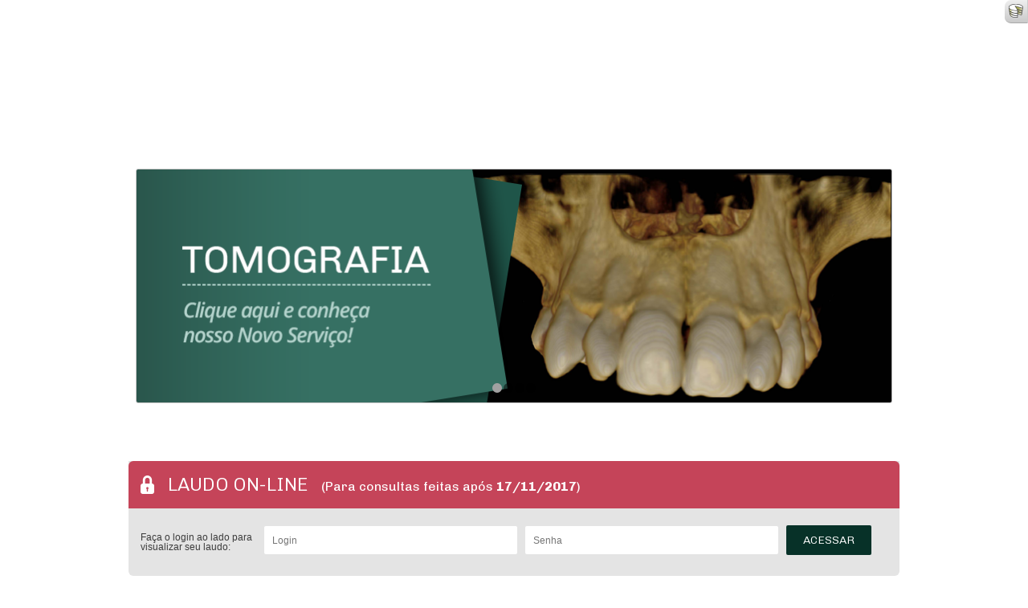

--- FILE ---
content_type: text/html; charset=UTF-8
request_url: https://precisao.net/antigo/
body_size: 9452
content:
<!DOCTYPE html>

<html lang="pt-br" class="capa">
<head>
	<title>Clínica Precisão - Radiologia Odontológica Digital</title><meta charset="UTF-8" /><meta name="description" content="Site da Clínica Precisão especializada em Radiologia Odontológica Digital. Exames de Tomografia, Panorâmica, Panorâmica com Traçado, Radiografia ATM, Telerradiografia, Radiografia Carpal, Seios da Face, Radiografia Periapical, Levantamento Periapical, Radiografia Interproximal e Radiografia Oclusal. Criciúma - SC" /><meta name="keywords" content="Clínica Precisão, Radiologia Odontológica Digital, Exames, Tomografia, Panorâmica, Panorâmica com Traçado, Radiografia ATM, Telerradiografia, Radiografia Carpal, Seios da Face, Radiografia Periapical, Levantamento Periapical, Radiografia Interproximal e Radiografia Oclusal, Criciúma, SC" /><meta name="viewport" content="user-scalable=no, width=device-width, initial-scale=1.0, minimum-scale=1.0, maximum-scale=1.0" /><meta name="author" content="Burn web.studio" /><meta name="robots" content="index, follow" /><meta name="revisit-after" content="1" /><link href="/antigo/favicon.ico" type="image/x-icon" rel="icon" /><link href="/antigo/favicon.ico" type="image/x-icon" rel="shortcut icon" /><meta property="og:type" content="company" /><meta property="og:image" content="http://www.precisao.org/facebook.jpg" /><link rel="apple-touch-icon" href="/antigo/profile.png" />
	<link rel="stylesheet" type="text/css" href="/antigo/css/default.css?1644250594" />
	<link rel="stylesheet" type="text/css" href="/antigo/js/flexslider/flexslider.css?1644245695" />

	<script type="text/javascript" src="/antigo/js/modernizr.js?1644245410"></script>
	<script type="text/javascript" src="https://ajax.googleapis.com/ajax/libs/jquery/1.7.1/jquery.min.js"></script>
	<script type="text/javascript" src="/antigo/js/jquery/jquery.util.js?1644245703"></script>
	<script type="text/javascript" src="/antigo/js/flexslider/jquery.flexslider-min.js?1644245695"></script>
	<script type="text/javascript" src="/antigo/js/jquery/mask/jquery.mask.js?1644246006"></script>
	<script type="text/javascript" src="/antigo/js/jquery/validate/jquery.validate.js?1644246016"></script>
	<script type="text/javascript" src="/antigo/js/default.js?1644245410"></script>
<link rel="stylesheet" type="text/css" href="/antigo/debug_kit/css/debug_toolbar.css?1644248907" /><script type="text/javascript" src="/antigo/debug_kit/js/js_debug_toolbar.js?1644248913"></script>
</head>

<body id="capa" class="index">

	<div id="accessJumperMenu">
		<a href="#content" title="Atalho: Tecla de acesso+1" accesskey="1" tabindex="1">Ir para o Conteúdo da página</a>
		<a href="#header-nav" title="Atalho: Tecla de acesso+2" accesskey="2" tabindex="2">Ir para o Menu da página</a>
	</div>

	<div id="page">
		<header>
			<div class="crop-area">
				<div class="content">
					<h1>
						<a class="replace" href="/antigo/" title="Voltar para Capa - Clínica Precisão">
							<img src="/antigo/img/layout/logo.png" alt="Clínica Precisão">
						</a>
					</h1>

					<a href="#main-nav" class="bt-navbar"><span class="icon icon-handle"></span></a>

													


					<div class="tel_topo">
						<span>Criciúma: </span>
						<div class="tel">48 3438-3888</div>
						<div class="whats">48 99101-1480</div>

						<span class="icara">Içara: </span>
						<div class="tel">48 3055-3043</div>
						<div class="whats">48 99187-5952</div>
					</div>	

					<div class="redes">
						<a class="icon_face" href="https://www.facebook.com/precisaoradiologiaodontologica/?fref=ts" rel="external">Facebook</a>
						<a class="icon_insta" href="https://www.instagram.com/precisaoradiologia/" rel="external">Instagram</a>
					</div>

					<nav id="main-nav">
						<ul id="header-nav">
							
							<li class="">
								<a class="clearfix" href="/antigo/contato" title="Contato">Contato</a>
							</li>

							<li class="">
								<a class="clearfix" href="/antigo/trabalhe" title="Trabalhe Conosco">Trabalhe Conosco</a>
							</li>

							<li class="">
								<a class="clearfix" href="/antigo/atendimento" title="Atendimento">Atendimento</a>
							</li>

							<li class="">
								<a class="clearfix" href="/antigo/servicos" title="Serviços">Serviços</a>
							</li>

							<li class="">
								<a class="clearfix" href="/antigo/clinicas" title="Empresa">A Clínica</a>
							</li>


							<li class="current">
								<a class="clearfix" href="/antigo/" title="Capa">Capa</a>
							</li>

						</ul>
					</nav>

				</div> <!-- content //-->
			</div> <!-- crop-area //-->
			<div class="bg_slider">.</div>
		</header>

		<section id="content">
			<div class='clearfix crop-area'>
<div id="banner-wrapper">
	<div class="flexslider">
		<ul class="banner slides">
							<li>
										<a rel="external" href="http://precisao.org/servicos" title="Banner">
						<img src="/antigo/img/banners/banner_33.jpg" data-src="" alt="Imagem do Banner">
					</a>
									</li>
							<li>
										<a rel="external" href="http://www.precisao.org/atendimento" title="Banner">
						<img src="/antigo/" data-src="" alt="Imagem do Banner">
					</a>
									</li>
							<li>
										<a rel="external" href="http://precisao.org/servicos" title="Banner">
						<img src="/antigo/img/banners/banner_34.jpg" data-src="" alt="Imagem do Banner">
					</a>
									</li>
							<li>
										<a rel="external" href="http://precisao.org/contato" title="Banner">
						<img src="/antigo/img/banners/banner_32.jpg" data-src="" alt="Imagem do Banner">
					</a>
									</li>
					</ul>
	</div>
</div>

<div class="form_consultas">
	<div class="tit">
		<span>LAUDO ON-LINE</span>(Para consultas feitas após <strong>17/11/2017</strong>)
	</div>
	<form accept-charset="UTF-8" action="https://www.cfaz.net/users/sign_in" id="new_user" method="post" novalidate="novalidate">
		<div class="desc">
			Faça o login ao lado para<br>
			visualizar seu laudo:
		</div>
	  	<div style="margin:0;padding:0;display:inline">
	     <input name="utf8" type="hidden" value="✓">
	    </div>
	    <!--<label for="user_email"><abbr title="necessário">*</abbr> Email</label>-->
	    <div>
	      <input id="user_email" name="user[email]" size="50" type="email" placeholder="Login">
	    </div>
	    <!--<label for="user_password"><abbr title="necessário">*</abbr> Password</label>-->
		<div>
			<input id="user_password" name="user[password]" size="50" type="password" placeholder="Senha">
		</div>
	   <br>
	   <input name="commit" type="submit" value="Acessar">
 	</form>
</div>

<div class="servicos">
	<div class="tit_servicos">Nossos Serviços</div>
		<span class="black-box">

		<a href="/antigo/servicos/" title="Levantamento Periapical"><strong class="titulo">• Levantamento Periapical</strong></a>

	</span>

	<span class="black-box">

		<a href="/antigo/servicos/" title="Radiografia ATM"><strong class="titulo">• Radiografia ATM</strong></a>

	</span>

	<span class="black-box">

		<a href="/antigo/servicos/" title="Radiografia Interproximal"><strong class="titulo">• Radiografia Interproximal</strong></a>

	</span>

	<span class="black-box">

		<a href="/antigo/servicos/" title="Radiografia Carpal"><strong class="titulo">• Radiografia Carpal</strong></a>

	</span>

	<span class="black-box">

		<a href="/antigo/servicos/" title="Panorâmica"><strong class="titulo">• Panorâmica</strong></a>

	</span>


<a href="/antigo/servicos" class="link_btntodos" title="Todos os servicos"><div class="btn_todos">Veja Todos</div></a>
</div>

<div class="clinica">
	<div class="tit_clinica">Conheça a Clínica</div>
	<img class="seta_img" src="/antigo/img/layout/img_empresa.png" alt="">

	<div class="text_empresa">
		A vontade de montar uma clínica de radiologia odontológica começou em 2003, quando Gladson e Patrícia conversavam a respeito das áreas que mais gostavam dentro da odontologia. Patrícia citou a radiologia e partir daí foi estimulada ...
	</div>

	<a href="/antigo/clinicas" class="link_saibamais" title="Continue Lendo"><div class="btn_continue">Saiba Mais</div></a>
</div>

<div class="laudo">
	<div class="tit_laudo">Laudo On-Line</div>
	<div class="sub_tit">Para consultas feitas antes de <strong>17/11/2017</strong></div>

	<form action="/antigo/clientes/usuarios/login" id="login-box" method="post" accept-charset="utf-8"><div style="display:none;"><input type="hidden" name="_method" value="POST" /></div>	<div class="input text"><input name="data[AreaUser][email]" type="text" placeholder="Informe seu Login / E-mail" class="q" id="AreaUserEmail" /></div>	<div class="input password"><input type="password" name="data[AreaUser][password]" placeholder="Sua Senha" class="q" id="AreaUserPassword" /></div>	<div class="row-button clearfix">
		<input id="btAcessarLaudo" type="submit" value="Acessar" />
		<a class='esqueceu-senha' href="/antigo/clientes/usuarios/esqueci_minha_senha">Esqueceu sua senha?</a>
	</div>
	</form></div>

<div  class="btn_restri">
	<a href="/antigo/">
		<img src="/antigo/img/layout/btn_restri.png" alt="">
	</a>
</div>


<div class="face">
	<div class="fb-follow" data-href="https://www.facebook.com/precisaoradiologiaodontologica/?fref=ts" data-layout="standard" data-show-faces="true"></div>
</div>



<div id="myModal" class="reveal-modal">
	<!-- <a href="#"><div class="btn_fechar">.</div></a> -->
	<h2>REQUISIÇÕES</h2>
    <p>Preencha o formulário abaixo para obter sua Requisição:</p>
    <form action="/antigo/requisicao" id="formAgendamentoform" class="ui-form" method="post" accept-charset="utf-8"><div style="display:none;"><input type="hidden" name="_method" value="POST" /></div>    <div class="input text"><label for="RequisicaoNome">Nome:</label><input name="data[Requisicao][nome]" type="text" id="RequisicaoNome" /></div><div class="input text"><label for="RequisicaoEmail">E-mail:</label><input name="data[Requisicao][email]" type="text" id="RequisicaoEmail" /></div><div class="input text"><label for="RequisicaoFone">Telefone:</label><input name="data[Requisicao][fone]" type="text" id="RequisicaoFone" /></div><div class="input text"><label for="RequisicaoEndereco">Endereço:</label><input name="data[Requisicao][endereco]" type="text" id="RequisicaoEndereco" /></div><div class="input text"><label for="RequisicaoDataNascimento">Data de Nascimento:</label><input name="data[Requisicao][data_nascimento]" type="text" id="RequisicaoDataNascimento" /></div><div class="input text"><label for="RequisicaoEspecialidade">Especialidade:</label><input name="data[Requisicao][especialidade]" type="text" id="RequisicaoEspecialidade" /></div>

		<!-- Starting to render - recaptcha -->
<div class="g-recaptcha" data-sitekey="6LcqsJMaAAAAALMoc9peBzn1qfQ3ZLbHTXfctCvP"></div>
<script type="text/javascript" src="https://www.google.com/recaptcha/api.js?hl=pt-BR"></script>
<!-- Finished - recaptcha -->

    <div class="submit"><input class="btEnviar" type="submit" value="Enviar" /></div>    </form></div>


<link rel="stylesheet" type="text/css" href="/antigo/js/jquery/reveal/reveal.css">
<script type="text/javascript" src="/antigo/js/jquery/reveal/jquery.reveal.js?1644246012"></script><script type="text/javascript">
	$('.btn_restri a').click(function(e){
		$('#myModal').reveal();
		e.preventDefault();
		return false;
	});
</script>


</div>		</section>

		<footer class="clearfix">
			<div class="big-wrap clearfix">
				<div class="crop-area">
					<div class="content">
						<div class="endereco-email">
							<div class='address'>
								<p>Rua Felipe Shimidt, 304<br>
								Centro, Criciúma - Santa Catarina</p>
							</div>

							<div class="separa_rodape">
								<img src="/antigo/img/layout/separa_rodape.png" alt="">
							</div>

							<div class="address2">
								<p>Rua Altamiro Guimarães, 145 - Sala 301<br>
								Centro, Içara - Santa Catarina</p>
							</div>
						</div>
						<div class="box-bottom clearfix">
							<p class="rights">Precisão Radiologia Odontológica - Todos os Direitos Reservados.</p>
							<p class="dev"><a href="http://www.burnweb.com.br/" rel="external">desenvolvimento <strong>Burn web.studio</strong></a></p>
						</div>
					</div> <!-- content //-->
				</div> <!-- crop-area //-->
			</div> <!-- big-wrap //-->
		</footer>
	</div>
	
	<div id="fb-root"></div>
	<script>(function(d, s, id) {
	  var js, fjs = d.getElementsByTagName(s)[0];
	  if (d.getElementById(id)) return;
	  js = d.createElement(s); js.id = id;
	  js.src = "//connect.facebook.net/pt_BR/sdk.js#xfbml=1&version=v2.6";
	  fjs.parentNode.insertBefore(js, fjs);
	}(document, 'script', 'facebook-jssdk'));</script>


	<!-- Starting to render - debug_toolbar -->
<div id="debug-kit-toolbar">
			<ul id="panel-tabs">
			<li class="panel-tab icon">
				<a href="#hide" id="hide-toolbar">
					<img src="/antigo/debug_kit/img/cake.icon.png?1644248910" alt="CakePHP" />				</a>
			</li>
								<li class="panel-tab">
			<a href="#history">History</a>				<div class="panel-content" id="history-tab">
					<a href="#" class="panel-maximize ui-control ui-button">+</a>
					<a href="#" class="panel-minimize ui-control ui-button">–</a>
					<div class="panel-resize-region">
						<div class="panel-content-data">
							<!-- Starting to render - history_panel -->
<h2> Request History</h2>
  <p class="warning">No previous requests logged.</p>

<script type="text/javascript">
//<![CDATA[
DEBUGKIT.module('historyPanel');
DEBUGKIT.historyPanel = function () {
	var toolbar = DEBUGKIT.toolbar,
		Element = DEBUGKIT.Util.Element,
		Cookie = DEBUGKIT.Util.Cookie,
		Event = DEBUGKIT.Util.Event,
		Request = DEBUGKIT.Util.Request,
		Collection = DEBUGKIT.Util.Collection,
		historyLinks = [];

	// Private methods to handle JSON response and insertion of
	// new content.
	var switchHistory = function (response) {
		try {
			var responseJson = eval( '(' + response.response.text + ')');
		} catch (e) {
			alert('Could not convert JSON response');
			return false;
		}

		Element.removeClass(historyLinks, 'loading');

		Collection.apply(toolbar.panels, function (panel, id) {
			if (panel.content === undefined || responseJson[id] === undefined) {
				return;
			}

			var panelDivs = panel.content.childNodes,
				i = panelDivs.length,
				regionDiv;

			while (i--) {
				var panelRegion = panelDivs[i];
				if (panelRegion.nodeType != 1) {
					continue;
				}
				if (
					Element.nodeName(panelRegion, 'DIV') &&
					Element.hasClass(panelRegion, 'panel-resize-region')
				) {
					regionDiv = panelRegion;
					break;
				}
			}
			if (!regionDiv) return;

			var regionDivs = regionDiv.childNodes,
				i = regionDivs.length;

			while (i--) {
				//toggle history element, hide current request one.
				var panelContent = regionDivs[i];
				if (Element.nodeName(panelContent, 'DIV') && Element.hasClass(panelContent, 'panel-history')) {
					var panelId = panelContent.id.replace('-history', '');
					if (responseJson[panelId]) {
						panelContent.innerHTML = responseJson[panelId];
						var lists;
						if (panelContent.getElementsByClassName) {
							lists = panelContent.getElementsByClassName('depth-0');
						} else {
							lists = panelContent.getElementsByTagName('UL');
						}
						toolbar.makeNeatArray(lists);
					}
					Element.show(panelContent);
				} else if (Element.nodeName(panelContent, 'DIV')) {
					Element.hide(panelContent);
				}
			}
		});
	};

	// Private method to handle restoration to current request.
	var restoreCurrentState = function () {
		var id, i, panelContent, tag;

		Element.removeClass(historyLinks, 'loading');

		//for (id in toolbar.panels) {
		Collection.apply(toolbar.panels, function (panel, id) {
			if (panel.content === undefined) {
				return;
			}

			var panelDivs = panel.content.childNodes,
				i = panelDivs.length,
				regionDiv;

			while (i--) {
				var panelRegion = panelDivs[i];
				if (panelRegion.nodeType != 1) {
					continue;
				}
				if (
					Element.nodeName(panelRegion, 'DIV') &&
					Element.hasClass(panelRegion, 'panel-resize-region')
				) {
					regionDiv = panelRegion;
					break;
				}
			}
			if (!regionDiv) return;

			var regionDivs = regionDiv.childNodes,
				i = regionDivs.length;

			while (i--) {
				panelContent = regionDivs[i];
				if (Element.nodeName(panelContent, 'DIV') && Element.hasClass(panelContent, 'panel-history')) {
					Element.hide(panelContent);
				} else if (Element.nodeName(panelContent, 'DIV')) {
					Element.show(panelContent);
				}
			}
		});
	};

	function handleHistoryLink (event) {
		event.preventDefault();

		Element.removeClass(historyLinks, 'active');
		Element.addClass(this, 'active loading');

		if (this.id === 'history-restore-current') {
			restoreCurrentState();
			return false;
		}

		var remote = new Request({
			onComplete : switchHistory,
			onFail : function () {
				alert('History retrieval failed');
			}
		});
		remote.send(this.href);
	};

	return {
		init : function () {
			if (toolbar.panels['history'] === undefined) {
				console.log('bailing on history');
				return;
			}

			var anchors = toolbar.panels['history'].content.getElementsByTagName('A');
			Collection.apply(anchors, function (button) {
				if (Element.hasClass(button, 'history-link')) {
					historyLinks.push(button);
					Event.addEvent(button, 'click', handleHistoryLink);
				}
			});
		}
	};
}();

DEBUGKIT.loader.register(DEBUGKIT.historyPanel);
//]]>
</script>
<!-- Finished - history_panel -->
						</div>
						<div class="panel-content-data panel-history" id="history-history">
							<!-- content here -->
						</div>
					</div>
					<div class="panel-resize-handle ui-control">====</div>
				</div>
						</li>
								<li class="panel-tab">
			<a href="#session">Session</a>				<div class="panel-content" id="session-tab">
					<a href="#" class="panel-maximize ui-control ui-button">+</a>
					<a href="#" class="panel-minimize ui-control ui-button">–</a>
					<div class="panel-resize-region">
						<div class="panel-content-data">
							<!-- Starting to render - session_panel -->
<h2>Session</h2>
<ul class="neat-array depth-0"><li><strong>Config</strong><ul class="neat-array depth-1"><li><strong>userAgent</strong></li><li><strong>time</strong>1768730985</li><li><strong>timeout</strong>10</li></ul></li></ul>
<!-- Finished - session_panel -->
						</div>
						<div class="panel-content-data panel-history" id="session-history">
							<!-- content here -->
						</div>
					</div>
					<div class="panel-resize-handle ui-control">====</div>
				</div>
						</li>
								<li class="panel-tab">
			<a href="#request">Request</a>				<div class="panel-content" id="request-tab">
					<a href="#" class="panel-maximize ui-control ui-button">+</a>
					<a href="#" class="panel-minimize ui-control ui-button">–</a>
					<div class="panel-resize-region">
						<div class="panel-content-data">
							<!-- Starting to render - request_panel -->
<h2> Request</h2>
<h4>Cake Params</h4>
<ul class="neat-array depth-0"><li><strong>controller</strong>capa</li><li><strong>action</strong>index</li><li><strong>named</strong>(empty)</li><li><strong>pass</strong>(empty)</li><li><strong>plugin</strong>(null)</li><li><strong>url</strong><ul class="neat-array depth-1"><li><strong>ext</strong>html</li><li><strong>url</strong>/</li></ul></li><li><strong>form</strong>(empty)</li></ul>
<h4>$_GET</h4>
<ul class="neat-array depth-0"><li><strong>url</strong>/</li></ul>
<h4>Cookie</h4>
	<p class="warning">To view Cookies, add CookieComponent to Controller</p>

<h4>Current Route</h4>
<ul class="neat-array depth-0"><li><strong>keys</strong>(empty)</li><li><strong>options</strong>(empty)</li><li><strong>defaults</strong><ul class="neat-array depth-1"><li><strong>controller</strong>capa</li><li><strong>action</strong>index</li><li><strong>plugin</strong>(null)</li></ul></li><li><strong>template</strong>/</li><li><strong>_greedy</strong>(false)</li><li><strong>_compiledRoute</strong>#^/*$#</li><li><strong>__headerMap</strong><ul class="neat-array depth-1"><li><strong>type</strong>content_type</li><li><strong>method</strong>request_method</li><li><strong>server</strong>server_name</li></ul></li></ul>
<!-- Finished - request_panel -->
						</div>
						<div class="panel-content-data panel-history" id="request-history">
							<!-- content here -->
						</div>
					</div>
					<div class="panel-resize-handle ui-control">====</div>
				</div>
						</li>
								<li class="panel-tab">
			<a href="#sql_log">Sql Log</a>				<div class="panel-content" id="sql_log-tab">
					<a href="#" class="panel-maximize ui-control ui-button">+</a>
					<a href="#" class="panel-minimize ui-control ui-button">–</a>
					<div class="panel-resize-region">
						<div class="panel-content-data">
							<!-- Starting to render - sql_log_panel -->
<h2>Sql Logs</h2>
		<div class="sql-log-panel-query-log">
		<h4>default</h4>
		<table class="debug-table"><tr><th>Query</th> <th>Error</th> <th>Affected</th> <th>Num. rows</th> <th>Took (ms)</th> <th>Actions</th></tr><tr class="odd"><td>SHOW FULL COLUMNS FROM `servicos`</td> <td></td> <td>8</td> <td>8</td> <td>1</td> <td><span class="slow-query">maybe slow</span></td></tr>
<tr class="even"><td>SELECT CHARACTER_SET_NAME FROM INFORMATION_SCHEMA.COLLATIONS WHERE COLLATION_NAME= &#039;utf8_general_ci&#039;;</td> <td></td> <td>1</td> <td>1</td> <td>0</td> <td><form action="/antigo/debug_kit/toolbar_access/sql_explain" id="logForm0_4811" method="post" accept-charset="utf-8"><div style="display:none;"><input type="hidden" name="_method" value="POST" /></div><input type="hidden" name="data[log][ds]" id="logDs0_4811" value="default" /><input type="hidden" name="data[log][sql]" id="logSql0_4811" value="SELECT CHARACTER_SET_NAME FROM INFORMATION_SCHEMA.COLLATIONS WHERE COLLATION_NAME= &#039;utf8_general_ci&#039;;" /><input type="hidden" name="data[log][hash]" id="logHash0_4811" value="226ba05c187ed26be5f760294eeae4c7" /><input class="sql-explain-link" type="submit" value="Explain" /></form></td></tr>
<tr class="odd"><td>SHOW FULL COLUMNS FROM `banners`</td> <td></td> <td>6</td> <td>6</td> <td>1</td> <td><span class="slow-query">maybe slow</span></td></tr>
<tr class="even"><td>SHOW FULL COLUMNS FROM `banner_fotos`</td> <td></td> <td>7</td> <td>7</td> <td>1</td> <td><span class="slow-query">maybe slow</span></td></tr>
<tr class="odd"><td>SHOW FULL COLUMNS FROM `configurations`</td> <td></td> <td>6</td> <td>6</td> <td>1</td> <td><span class="slow-query">maybe slow</span></td></tr>
<tr class="even"><td>SELECT `Configuration`.`variable`, `Configuration`.`value` FROM `configurations` AS `Configuration`   WHERE 1 = 1   </td> <td></td> <td>13</td> <td>13</td> <td>0</td> <td><form action="/antigo/debug_kit/toolbar_access/sql_explain" id="logForm1_9272" method="post" accept-charset="utf-8"><div style="display:none;"><input type="hidden" name="_method" value="POST" /></div><input type="hidden" name="data[log][ds]" id="logDs1_9272" value="default" /><input type="hidden" name="data[log][sql]" id="logSql1_9272" value="SELECT `Configuration`.`variable`, `Configuration`.`value` FROM `configurations` AS `Configuration`   WHERE 1 = 1   " /><input type="hidden" name="data[log][hash]" id="logHash1_9272" value="f2a75dd647ae488d480d28d338532720" /><input class="sql-explain-link" type="submit" value="Explain" /></form></td></tr>
<tr class="odd"><td>SELECT `Banner`.`id`, `Banner`.`created`, `Banner`.`modified`, `Banner`.`name`, `Banner`.`effect`, `Banner`.`timeout` FROM `banners` AS `Banner`   WHERE `Banner`.`name` = &#039;Banner Capa&#039;   ORDER BY `Banner`.`created` DESC  LIMIT 1</td> <td></td> <td>1</td> <td>1</td> <td>0</td> <td><form action="/antigo/debug_kit/toolbar_access/sql_explain" id="logForm2_664" method="post" accept-charset="utf-8"><div style="display:none;"><input type="hidden" name="_method" value="POST" /></div><input type="hidden" name="data[log][ds]" id="logDs2_664" value="default" /><input type="hidden" name="data[log][sql]" id="logSql2_664" value="SELECT `Banner`.`id`, `Banner`.`created`, `Banner`.`modified`, `Banner`.`name`, `Banner`.`effect`, `Banner`.`timeout` FROM `banners` AS `Banner`   WHERE `Banner`.`name` = &#039;Banner Capa&#039;   ORDER BY `Banner`.`created` DESC  LIMIT 1" /><input type="hidden" name="data[log][hash]" id="logHash2_664" value="1fb7efa39d493d3e1c452f95952b399d" /><input class="sql-explain-link" type="submit" value="Explain" /></form></td></tr>
<tr class="even"><td>SELECT `BannerFoto`.`id`, `BannerFoto`.`created`, `BannerFoto`.`modified`, `BannerFoto`.`banner_id`, `BannerFoto`.`link`, `BannerFoto`.`order`, `BannerFoto`.`ativo` FROM `banner_fotos` AS `BannerFoto`   WHERE `BannerFoto`.`ativo` = &#039;S&#039; AND `BannerFoto`.`banner_id` = (1)   ORDER BY `BannerFoto`.`ativo` ASC, `BannerFoto`.`order` ASC, `BannerFoto`.`created` ASC </td> <td></td> <td>4</td> <td>4</td> <td>0</td> <td><form action="/antigo/debug_kit/toolbar_access/sql_explain" id="logForm3_5723" method="post" accept-charset="utf-8"><div style="display:none;"><input type="hidden" name="_method" value="POST" /></div><input type="hidden" name="data[log][ds]" id="logDs3_5723" value="default" /><input type="hidden" name="data[log][sql]" id="logSql3_5723" value="SELECT `BannerFoto`.`id`, `BannerFoto`.`created`, `BannerFoto`.`modified`, `BannerFoto`.`banner_id`, `BannerFoto`.`link`, `BannerFoto`.`order`, `BannerFoto`.`ativo` FROM `banner_fotos` AS `BannerFoto`   WHERE `BannerFoto`.`ativo` = &#039;S&#039; AND `BannerFoto`.`banner_id` = (1)   ORDER BY `BannerFoto`.`ativo` ASC, `BannerFoto`.`order` ASC, `BannerFoto`.`created` ASC " /><input type="hidden" name="data[log][hash]" id="logHash3_5723" value="795a67a9aa3969ef5cbc6105c78c2cd2" /><input class="sql-explain-link" type="submit" value="Explain" /></form></td></tr>
<tr class="odd"><td>SELECT `Servico`.`id`, `Servico`.`created`, `Servico`.`modified`, `Servico`.`name`, `Servico`.`resumo`, `Servico`.`servico`, `Servico`.`data`, `Servico`.`ativo` FROM `servicos` AS `Servico`   WHERE `Servico`.`ativo` = &#039;S&#039;   ORDER BY RAND() ASC  LIMIT 5</td> <td></td> <td>5</td> <td>5</td> <td>0</td> <td><form action="/antigo/debug_kit/toolbar_access/sql_explain" id="logForm4_7901" method="post" accept-charset="utf-8"><div style="display:none;"><input type="hidden" name="_method" value="POST" /></div><input type="hidden" name="data[log][ds]" id="logDs4_7901" value="default" /><input type="hidden" name="data[log][sql]" id="logSql4_7901" value="SELECT `Servico`.`id`, `Servico`.`created`, `Servico`.`modified`, `Servico`.`name`, `Servico`.`resumo`, `Servico`.`servico`, `Servico`.`data`, `Servico`.`ativo` FROM `servicos` AS `Servico`   WHERE `Servico`.`ativo` = &#039;S&#039;   ORDER BY RAND() ASC  LIMIT 5" /><input type="hidden" name="data[log][hash]" id="logHash4_7901" value="3e44c9bf9fd29b533486262b63fb8d33" /><input class="sql-explain-link" type="submit" value="Explain" /></form></td></tr></table>		<h4>Query Explain:</h4>
		<div id="sql-log-explain-default">
			<a id="debug-kit-explain-default"> </a>
			<p>Click an "Explain" link above, to see the query explanation.</p>
		</div>
	</div>
	
<script type="text/javascript">
//<![CDATA[
DEBUGKIT.module('sqlLog');
DEBUGKIT.sqlLog = function () {
	var Element = DEBUGKIT.Util.Element,
		Request = DEBUGKIT.Util.Request,
		Event = DEBUGKIT.Util.Event,
		Collection = DEBUGKIT.Util.Collection;

	return {
		init : function () {
			var sqlPanel = document.getElementById('sql_log-tab');
			var buttons = sqlPanel.getElementsByTagName('input');

			// Button handling code for explain links.
			// performs XHR request to get explain query.
			var handleButton = function (event) {
				event.preventDefault();
				var data = {};
				var dbName = 'default';
				var inputs = this.form.getElementsByTagName('input');
				var i = inputs.length;
				while (i--) {
					var input = inputs[i];
					if (input.name) {
						data[input.name] = input.value;
						if (input.name.indexOf('[ds]') != -1) {
							dbName = input.value;
						}
					}
				}

				var fetch = new Request({
					method: 'POST',
					onComplete : function (response) {
						var targetEl = document.getElementById('sql-log-explain-' + dbName);
						targetEl.innerHTML = response.response.text;
					},
					onFail : function () {
						alert('Could not fetch EXPLAIN for query.');
					}
				}).send(this.form.action, data);
			};
	
			Collection.apply(buttons, function (button) {
				if (Element.hasClass(button, 'sql-explain-link')) {
					Event.addEvent(button, 'click', handleButton);
				}
			});
		}
	};
}();
DEBUGKIT.loader.register(DEBUGKIT.sqlLog);
//]]>
</script>
<!-- Finished - sql_log_panel -->
						</div>
						<div class="panel-content-data panel-history" id="sql_log-history">
							<!-- content here -->
						</div>
					</div>
					<div class="panel-resize-handle ui-control">====</div>
				</div>
						</li>
								<li class="panel-tab">
			<a href="#timer">Timer</a>				<div class="panel-content" id="timer-tab">
					<a href="#" class="panel-maximize ui-control ui-button">+</a>
					<a href="#" class="panel-minimize ui-control ui-button">–</a>
					<div class="panel-resize-region">
						<div class="panel-content-data">
							<!-- Starting to render - timer_panel -->
<div class="debug-info">
	<h2>Memory</h2>
	<div class="peak-mem-use">
	<p><strong>Peak Memory Use</strong> 3.73 MB</p>	</div>

	<table class="debug-table"><tr><th>Message</th> <th>Memory use</th></tr><tr class="odd"><td>Component initialization</td> <td>2.64 MB</td></tr>
<tr class="even"><td>Controller action start</td> <td>2.75 MB</td></tr>
<tr class="odd"><td>Controller render start</td> <td>2.81 MB</td></tr>
<tr class="even"><td>View render complete</td> <td>3.29 MB</td></tr></table></div>

<div class="debug-info debug-timers">
	<h2>Timers</h2>
	<div class="request-time">
				<p><strong>Total Request Time:</strong> 186 (ms)</p>	</div>
<table class="debug-table"><tr><th>Message</th> <th>Time in ms</th> <th>Graph</th></tr><tr class="odd"><td>Core Processing (Derived)</td> <td>121.38</td> <td><div style="width: 350px;" class="debug-kit-graph-bar"><div style="margin-left: 0px; width: 248px" title="Starting 0.00ms into the request, taking 121.38ms" class="debug-kit-graph-bar-value"> </div></div></td></tr>
<tr class="even"><td>Component initialization and startup</td> <td>6.25</td> <td><div style="width: 350px;" class="debug-kit-graph-bar"><div style="margin-left: 248px; width: 13px" title="Starting 121.38ms into the request, taking 6.25ms" class="debug-kit-graph-bar-value"> </div></div></td></tr>
<tr class="odd"><td>Controller action</td> <td>3.94</td> <td><div style="width: 350px;" class="debug-kit-graph-bar"><div style="margin-left: 262px; width: 8px" title="Starting 128.33ms into the request, taking 3.94ms" class="debug-kit-graph-bar-value"> </div></div></td></tr>
<tr class="even"><td>Render Controller Action</td> <td>38.99</td> <td><div style="width: 350px;" class="debug-kit-graph-bar"><div style="margin-left: 271px; width: 80px" title="Starting 132.49ms into the request, taking 38.99ms" class="debug-kit-graph-bar-value"> </div></div></td></tr>
<tr class="odd"><td> » Rendering View</td> <td>36.28</td> <td><div style="width: 350px;" class="debug-kit-graph-bar"><div style="margin-left: 276px; width: 74px" title="Starting 135.20ms into the request, taking 36.28ms" class="debug-kit-graph-bar-value"> </div></div></td></tr>
<tr class="even"><td> »  » Rendering APP/views/capa/index.ctp</td> <td>33.60</td> <td><div style="width: 350px;" class="debug-kit-graph-bar"><div style="margin-left: 276px; width: 69px" title="Starting 135.32ms into the request, taking 33.60ms" class="debug-kit-graph-bar-value"> </div></div></td></tr>
<tr class="odd"><td> »  »  » Rendering APP/views/elements/recaptcha.ctp</td> <td>0.97</td> <td><div style="width: 350px;" class="debug-kit-graph-bar"><div style="margin-left: 342px; width: 2px" title="Starting 167.59ms into the request, taking 0.97ms" class="debug-kit-graph-bar-value"> </div></div></td></tr>
<tr class="even"><td> »  » Rendering APP/views/layouts/default.ctp</td> <td>2.37</td> <td><div style="width: 350px;" class="debug-kit-graph-bar"><div style="margin-left: 345px; width: 5px" title="Starting 169.04ms into the request, taking 2.37ms" class="debug-kit-graph-bar-value"> </div></div></td></tr></table></div>
<!-- Finished - timer_panel -->
						</div>
						<div class="panel-content-data panel-history" id="timer-history">
							<!-- content here -->
						</div>
					</div>
					<div class="panel-resize-handle ui-control">====</div>
				</div>
						</li>
								<li class="panel-tab">
			<a href="#log">Log</a>				<div class="panel-content" id="log-tab">
					<a href="#" class="panel-maximize ui-control ui-button">+</a>
					<a href="#" class="panel-minimize ui-control ui-button">–</a>
					<div class="panel-resize-region">
						<div class="panel-content-data">
							<!-- Starting to render - log_panel -->
<h2>Logs</h2>
<div class="code-table">
</div>
<!-- Finished - log_panel -->
						</div>
						<div class="panel-content-data panel-history" id="log-history">
							<!-- content here -->
						</div>
					</div>
					<div class="panel-resize-handle ui-control">====</div>
				</div>
						</li>
								<li class="panel-tab">
			<a href="#variables">Variables</a>				<div class="panel-content" id="variables-tab">
					<a href="#" class="panel-maximize ui-control ui-button">+</a>
					<a href="#" class="panel-minimize ui-control ui-button">–</a>
					<div class="panel-resize-region">
						<div class="panel-content-data">
							<!-- Starting to render - variables_panel -->
<h2> View Variables</h2>
<ul class="neat-array depth-0"><li><strong>lang</strong>pt-BR</li><li><strong>siteKey</strong>6LcqsJMaAAAAALMoc9peBzn1qfQ3ZLbHTXfctCvP</li><li><strong>title_for_layout</strong>Clínica Precisão - Radiologia Odontológica Digital</li><li><strong>ativos</strong><ul class="neat-array depth-1"><li><strong>S</strong>Sim</li><li><strong>N</strong>Não</li></ul></li><li><strong>isAdmin</strong>(false)</li><li><strong>modelClass</strong>Servico</li><li><strong>data</strong>(null)</li><li><strong>conf</strong><ul class="neat-array depth-1"><li><strong>title</strong>Clínica Precisão</li><li><strong>description</strong>Site da Clínica Precisão especializada em Radiologia Odontológica Digital. Exames de Tomografia, Panorâmica, Panorâmica com Traçado, Radiografia ATM, Telerradiografia, Radiografia Carpal, Seios da Face, Radiografia Periapical, Levantamento Periapical, Radiografia Interproximal e Radiografia Oclusal. Criciúma - SC</li><li><strong>keywords</strong>Clínica Precisão, Radiologia Odontológica Digital, Exames, Tomografia, Panorâmica, Panorâmica com Traçado, Radiografia ATM, Telerradiografia, Radiografia Carpal, Seios da Face, Radiografia Periapical, Levantamento Periapical, Radiografia Interproximal e Radiografia Oclusal, Criciúma, SC</li><li><strong>feed_url</strong>/feeds.rss</li><li><strong>smtp</strong><ul class="neat-array depth-2"><li><strong>host</strong>ssl://smtp.gmail.com</li><li><strong>username</strong>teste@burnweb.com.br</li><li><strong>password</strong>b0rnteste</li><li><strong>port</strong>465</li><li><strong>timeout</strong>60</li></ul></li><li><strong>domain</strong>www.precisao.org</li><li><strong>email_contato</strong>precisao@precisao.org</li><li><strong>fone</strong>48 3438-3888</li><li><strong>subtitle</strong>Radiologia Odontológica Digital</li><li><strong>email</strong>precisao@precisao.org</li><li><strong>ga</strong>UA-12468128-54</li><li><strong>email_cri</strong>precisao@precisao.org</li><li><strong>email_ica</strong>precisao.icara@precisao.org</li><li><strong>fone_cri</strong>48 3438-3888</li><li><strong>fone_ica</strong>48 3055-3043</li></ul></li><li><strong>banner</strong><ul class="neat-array depth-1"><li><strong>Banner</strong><ul class="neat-array depth-2"><li><strong>id</strong>1</li><li><strong>created</strong>(null)</li><li><strong>modified</strong>(null)</li><li><strong>name</strong>Banner Capa</li><li><strong>effect</strong>fade</li><li><strong>timeout</strong>3</li><li><strong>img</strong>(null)</li></ul></li><li><strong>BannerFoto</strong><ul class="neat-array depth-2"><li><strong>0</strong><ul class="neat-array depth-3"><li><strong>id</strong>33</li><li><strong>created</strong>2014-06-13 10:00:27</li><li><strong>modified</strong>2017-10-04 15:04:08</li><li><strong>banner_id</strong>1</li><li><strong>link</strong>http://precisao.org/servicos</li><li><strong>order</strong>2</li><li><strong>ativo</strong>S</li><li><strong>banner</strong>img/banners/banner_33.jpg</li></ul></li><li><strong>1</strong><ul class="neat-array depth-3"><li><strong>id</strong>35</li><li><strong>created</strong>2014-07-31 17:25:27</li><li><strong>modified</strong>2017-10-04 15:04:10</li><li><strong>banner_id</strong>1</li><li><strong>link</strong>http://www.precisao.org/atendimento</li><li><strong>order</strong>3</li><li><strong>ativo</strong>S</li><li><strong>banner</strong>(null)</li></ul></li><li><strong>2</strong><ul class="neat-array depth-3"><li><strong>id</strong>34</li><li><strong>created</strong>2014-06-17 13:23:28</li><li><strong>modified</strong>2017-10-04 15:04:12</li><li><strong>banner_id</strong>1</li><li><strong>link</strong>http://precisao.org/servicos</li><li><strong>order</strong>4</li><li><strong>ativo</strong>S</li><li><strong>banner</strong>img/banners/banner_34.jpg</li></ul></li><li><strong>3</strong><ul class="neat-array depth-3"><li><strong>id</strong>32</li><li><strong>created</strong>2014-06-13 09:51:24</li><li><strong>modified</strong>2017-10-04 15:04:19</li><li><strong>banner_id</strong>1</li><li><strong>link</strong>http://precisao.org/contato</li><li><strong>order</strong>5</li><li><strong>ativo</strong>S</li><li><strong>banner</strong>img/banners/banner_32.jpg</li></ul></li></ul></li></ul></li><li><strong>novidades</strong><ul class="neat-array depth-1"><li><strong>0</strong><ul class="neat-array depth-2"><li><strong>Servico</strong><ul class="neat-array depth-3"><li><strong>id</strong>14</li><li><strong>created</strong>2014-05-15 15:57:12</li><li><strong>modified</strong>2014-06-12 15:02:36</li><li><strong>name</strong>Levantamento Periapical</li><li><strong>resumo</strong>(null)</li><li><strong>servico</strong>&lt;p&gt;
	Exame que consiste em 14 radiografias periapicais de todos os dentes.&lt;/p&gt;
</li><li><strong>data</strong>(null)</li><li><strong>ativo</strong>S</li><li><strong>img</strong>img/servicos/servico_14.jpg</li><li><strong>slug</strong>levantamento-periapical-14</li></ul></li></ul></li><li><strong>1</strong><ul class="neat-array depth-2"><li><strong>Servico</strong><ul class="neat-array depth-3"><li><strong>id</strong>9</li><li><strong>created</strong>2014-05-15 15:54:10</li><li><strong>modified</strong>2014-05-15 15:54:10</li><li><strong>name</strong>Radiografia ATM</li><li><strong>resumo</strong>(null)</li><li><strong>servico</strong>&lt;p&gt;
	Exame, onde se registram as imagens das estruturas &amp;oacute;sseas da articula&amp;ccedil;&amp;atilde;o t&amp;ecirc;mporo mandibular em duas posi&amp;ccedil;&amp;otilde;es: boca aberta e boca fechada. Visualiza a sombra radiogr&amp;aacute;fica de um objeto tridimensional em s&amp;oacute; filme, mostrando apenas a largura a e altura sem profundidades.&lt;/p&gt;
</li><li><strong>data</strong>(null)</li><li><strong>ativo</strong>S</li><li><strong>img</strong>img/servicos/servico_9.jpg</li><li><strong>slug</strong>radiografia-atm-9</li></ul></li></ul></li><li><strong>2</strong><ul class="neat-array depth-2"><li><strong>Servico</strong><ul class="neat-array depth-3"><li><strong>id</strong>15</li><li><strong>created</strong>2014-05-15 15:57:43</li><li><strong>modified</strong>2014-05-15 15:57:43</li><li><strong>name</strong>Radiografia Interproximal</li><li><strong>resumo</strong>(null)</li><li><strong>servico</strong>&lt;p&gt;
	Exame realizado em pel&amp;iacute;culas de f&amp;oacute;sforo 3x4cm, onde se registram imagens das coroas, ter&amp;ccedil;o cervical de ra&amp;iacute;zes e cristas &amp;oacute;sseas alveolares. Com finalidade de detectar a presen&amp;ccedil;a de processos de c&amp;aacute;ries nesta regi&amp;atilde;o, adapta&amp;ccedil;&amp;atilde;o marginal de restaura&amp;ccedil;&amp;otilde;es e presen&amp;ccedil;a de les&amp;otilde;es periodontais com destrui&amp;ccedil;&amp;atilde;o da crista &amp;oacute;ssea alveolar.&lt;/p&gt;
</li><li><strong>data</strong>(null)</li><li><strong>ativo</strong>S</li><li><strong>img</strong>img/servicos/servico_15.jpg</li><li><strong>slug</strong>radiografia-interproximal-15</li></ul></li></ul></li><li><strong>3</strong><ul class="neat-array depth-2"><li><strong>Servico</strong><ul class="neat-array depth-3"><li><strong>id</strong>11</li><li><strong>created</strong>2014-05-15 15:55:35</li><li><strong>modified</strong>2014-05-15 15:55:35</li><li><strong>name</strong>Radiografia Carpal</li><li><strong>resumo</strong>(null)</li><li><strong>servico</strong>&lt;p&gt;
	Exame, onde se registram estruturas &amp;oacute;sseas da m&amp;atilde;o e punho esquerdo que fornece informa&amp;ccedil;&amp;otilde;es sobre a idade &amp;oacute;ssea do paciente.&lt;/p&gt;
</li><li><strong>data</strong>(null)</li><li><strong>ativo</strong>S</li><li><strong>img</strong>img/servicos/servico_11.jpg</li><li><strong>slug</strong>radiografia-carpal-11</li></ul></li></ul></li><li><strong>4</strong><ul class="neat-array depth-2"><li><strong>Servico</strong><ul class="neat-array depth-3"><li><strong>id</strong>6</li><li><strong>created</strong>2014-05-15 15:42:08</li><li><strong>modified</strong>2014-05-15 15:42:08</li><li><strong>name</strong>Panorâmica</li><li><strong>resumo</strong>(null)</li><li><strong>servico</strong>&lt;p&gt;
	Exame, onde se registram simultaneamente as imagens da maxila e mand&amp;iacute;bula atrav&amp;eacute;s de corte tomogr&amp;aacute;fico. Nesta radiografia t&amp;ecirc;m-se imagens de todos os dentes assim como toda a estrutura &amp;oacute;ssea e estruturas vizinhas, tais como seios maxilares, fossa nasal.&lt;/p&gt;
</li><li><strong>data</strong>(null)</li><li><strong>ativo</strong>S</li><li><strong>img</strong>img/servicos/servico_6.jpg</li><li><strong>slug</strong>panoramica-6</li></ul></li></ul></li></ul></li><li><strong>$this->data</strong>(null)</li><li><strong>$this->validationErrors</strong>(empty)</li><li><strong>Loaded Helpers</strong><ul class="neat-array depth-1"><li><strong>0</strong>simpleGraph</li><li><strong>1</strong>number</li><li><strong>2</strong>htmlToolbar</li><li><strong>3</strong>toolbar</li><li><strong>4</strong>image</li><li><strong>5</strong>util</li><li><strong>6</strong>javascript</li><li><strong>7</strong>form</li><li><strong>8</strong>html</li><li><strong>9</strong>session</li></ul></li></ul>
<!-- Finished - variables_panel -->
						</div>
						<div class="panel-content-data panel-history" id="variables-history">
							<!-- content here -->
						</div>
					</div>
					<div class="panel-resize-handle ui-control">====</div>
				</div>
						</li>
				</ul>
	</div>

<!-- Finished - debug_toolbar -->

</body>
</html>


--- FILE ---
content_type: text/html; charset=utf-8
request_url: https://www.google.com/recaptcha/api2/anchor?ar=1&k=6LcqsJMaAAAAALMoc9peBzn1qfQ3ZLbHTXfctCvP&co=aHR0cHM6Ly9wcmVjaXNhby5uZXQ6NDQz&hl=pt-BR&v=PoyoqOPhxBO7pBk68S4YbpHZ&size=normal&anchor-ms=20000&execute-ms=30000&cb=sg726h5olc8j
body_size: 49335
content:
<!DOCTYPE HTML><html dir="ltr" lang="pt-BR"><head><meta http-equiv="Content-Type" content="text/html; charset=UTF-8">
<meta http-equiv="X-UA-Compatible" content="IE=edge">
<title>reCAPTCHA</title>
<style type="text/css">
/* cyrillic-ext */
@font-face {
  font-family: 'Roboto';
  font-style: normal;
  font-weight: 400;
  font-stretch: 100%;
  src: url(//fonts.gstatic.com/s/roboto/v48/KFO7CnqEu92Fr1ME7kSn66aGLdTylUAMa3GUBHMdazTgWw.woff2) format('woff2');
  unicode-range: U+0460-052F, U+1C80-1C8A, U+20B4, U+2DE0-2DFF, U+A640-A69F, U+FE2E-FE2F;
}
/* cyrillic */
@font-face {
  font-family: 'Roboto';
  font-style: normal;
  font-weight: 400;
  font-stretch: 100%;
  src: url(//fonts.gstatic.com/s/roboto/v48/KFO7CnqEu92Fr1ME7kSn66aGLdTylUAMa3iUBHMdazTgWw.woff2) format('woff2');
  unicode-range: U+0301, U+0400-045F, U+0490-0491, U+04B0-04B1, U+2116;
}
/* greek-ext */
@font-face {
  font-family: 'Roboto';
  font-style: normal;
  font-weight: 400;
  font-stretch: 100%;
  src: url(//fonts.gstatic.com/s/roboto/v48/KFO7CnqEu92Fr1ME7kSn66aGLdTylUAMa3CUBHMdazTgWw.woff2) format('woff2');
  unicode-range: U+1F00-1FFF;
}
/* greek */
@font-face {
  font-family: 'Roboto';
  font-style: normal;
  font-weight: 400;
  font-stretch: 100%;
  src: url(//fonts.gstatic.com/s/roboto/v48/KFO7CnqEu92Fr1ME7kSn66aGLdTylUAMa3-UBHMdazTgWw.woff2) format('woff2');
  unicode-range: U+0370-0377, U+037A-037F, U+0384-038A, U+038C, U+038E-03A1, U+03A3-03FF;
}
/* math */
@font-face {
  font-family: 'Roboto';
  font-style: normal;
  font-weight: 400;
  font-stretch: 100%;
  src: url(//fonts.gstatic.com/s/roboto/v48/KFO7CnqEu92Fr1ME7kSn66aGLdTylUAMawCUBHMdazTgWw.woff2) format('woff2');
  unicode-range: U+0302-0303, U+0305, U+0307-0308, U+0310, U+0312, U+0315, U+031A, U+0326-0327, U+032C, U+032F-0330, U+0332-0333, U+0338, U+033A, U+0346, U+034D, U+0391-03A1, U+03A3-03A9, U+03B1-03C9, U+03D1, U+03D5-03D6, U+03F0-03F1, U+03F4-03F5, U+2016-2017, U+2034-2038, U+203C, U+2040, U+2043, U+2047, U+2050, U+2057, U+205F, U+2070-2071, U+2074-208E, U+2090-209C, U+20D0-20DC, U+20E1, U+20E5-20EF, U+2100-2112, U+2114-2115, U+2117-2121, U+2123-214F, U+2190, U+2192, U+2194-21AE, U+21B0-21E5, U+21F1-21F2, U+21F4-2211, U+2213-2214, U+2216-22FF, U+2308-230B, U+2310, U+2319, U+231C-2321, U+2336-237A, U+237C, U+2395, U+239B-23B7, U+23D0, U+23DC-23E1, U+2474-2475, U+25AF, U+25B3, U+25B7, U+25BD, U+25C1, U+25CA, U+25CC, U+25FB, U+266D-266F, U+27C0-27FF, U+2900-2AFF, U+2B0E-2B11, U+2B30-2B4C, U+2BFE, U+3030, U+FF5B, U+FF5D, U+1D400-1D7FF, U+1EE00-1EEFF;
}
/* symbols */
@font-face {
  font-family: 'Roboto';
  font-style: normal;
  font-weight: 400;
  font-stretch: 100%;
  src: url(//fonts.gstatic.com/s/roboto/v48/KFO7CnqEu92Fr1ME7kSn66aGLdTylUAMaxKUBHMdazTgWw.woff2) format('woff2');
  unicode-range: U+0001-000C, U+000E-001F, U+007F-009F, U+20DD-20E0, U+20E2-20E4, U+2150-218F, U+2190, U+2192, U+2194-2199, U+21AF, U+21E6-21F0, U+21F3, U+2218-2219, U+2299, U+22C4-22C6, U+2300-243F, U+2440-244A, U+2460-24FF, U+25A0-27BF, U+2800-28FF, U+2921-2922, U+2981, U+29BF, U+29EB, U+2B00-2BFF, U+4DC0-4DFF, U+FFF9-FFFB, U+10140-1018E, U+10190-1019C, U+101A0, U+101D0-101FD, U+102E0-102FB, U+10E60-10E7E, U+1D2C0-1D2D3, U+1D2E0-1D37F, U+1F000-1F0FF, U+1F100-1F1AD, U+1F1E6-1F1FF, U+1F30D-1F30F, U+1F315, U+1F31C, U+1F31E, U+1F320-1F32C, U+1F336, U+1F378, U+1F37D, U+1F382, U+1F393-1F39F, U+1F3A7-1F3A8, U+1F3AC-1F3AF, U+1F3C2, U+1F3C4-1F3C6, U+1F3CA-1F3CE, U+1F3D4-1F3E0, U+1F3ED, U+1F3F1-1F3F3, U+1F3F5-1F3F7, U+1F408, U+1F415, U+1F41F, U+1F426, U+1F43F, U+1F441-1F442, U+1F444, U+1F446-1F449, U+1F44C-1F44E, U+1F453, U+1F46A, U+1F47D, U+1F4A3, U+1F4B0, U+1F4B3, U+1F4B9, U+1F4BB, U+1F4BF, U+1F4C8-1F4CB, U+1F4D6, U+1F4DA, U+1F4DF, U+1F4E3-1F4E6, U+1F4EA-1F4ED, U+1F4F7, U+1F4F9-1F4FB, U+1F4FD-1F4FE, U+1F503, U+1F507-1F50B, U+1F50D, U+1F512-1F513, U+1F53E-1F54A, U+1F54F-1F5FA, U+1F610, U+1F650-1F67F, U+1F687, U+1F68D, U+1F691, U+1F694, U+1F698, U+1F6AD, U+1F6B2, U+1F6B9-1F6BA, U+1F6BC, U+1F6C6-1F6CF, U+1F6D3-1F6D7, U+1F6E0-1F6EA, U+1F6F0-1F6F3, U+1F6F7-1F6FC, U+1F700-1F7FF, U+1F800-1F80B, U+1F810-1F847, U+1F850-1F859, U+1F860-1F887, U+1F890-1F8AD, U+1F8B0-1F8BB, U+1F8C0-1F8C1, U+1F900-1F90B, U+1F93B, U+1F946, U+1F984, U+1F996, U+1F9E9, U+1FA00-1FA6F, U+1FA70-1FA7C, U+1FA80-1FA89, U+1FA8F-1FAC6, U+1FACE-1FADC, U+1FADF-1FAE9, U+1FAF0-1FAF8, U+1FB00-1FBFF;
}
/* vietnamese */
@font-face {
  font-family: 'Roboto';
  font-style: normal;
  font-weight: 400;
  font-stretch: 100%;
  src: url(//fonts.gstatic.com/s/roboto/v48/KFO7CnqEu92Fr1ME7kSn66aGLdTylUAMa3OUBHMdazTgWw.woff2) format('woff2');
  unicode-range: U+0102-0103, U+0110-0111, U+0128-0129, U+0168-0169, U+01A0-01A1, U+01AF-01B0, U+0300-0301, U+0303-0304, U+0308-0309, U+0323, U+0329, U+1EA0-1EF9, U+20AB;
}
/* latin-ext */
@font-face {
  font-family: 'Roboto';
  font-style: normal;
  font-weight: 400;
  font-stretch: 100%;
  src: url(//fonts.gstatic.com/s/roboto/v48/KFO7CnqEu92Fr1ME7kSn66aGLdTylUAMa3KUBHMdazTgWw.woff2) format('woff2');
  unicode-range: U+0100-02BA, U+02BD-02C5, U+02C7-02CC, U+02CE-02D7, U+02DD-02FF, U+0304, U+0308, U+0329, U+1D00-1DBF, U+1E00-1E9F, U+1EF2-1EFF, U+2020, U+20A0-20AB, U+20AD-20C0, U+2113, U+2C60-2C7F, U+A720-A7FF;
}
/* latin */
@font-face {
  font-family: 'Roboto';
  font-style: normal;
  font-weight: 400;
  font-stretch: 100%;
  src: url(//fonts.gstatic.com/s/roboto/v48/KFO7CnqEu92Fr1ME7kSn66aGLdTylUAMa3yUBHMdazQ.woff2) format('woff2');
  unicode-range: U+0000-00FF, U+0131, U+0152-0153, U+02BB-02BC, U+02C6, U+02DA, U+02DC, U+0304, U+0308, U+0329, U+2000-206F, U+20AC, U+2122, U+2191, U+2193, U+2212, U+2215, U+FEFF, U+FFFD;
}
/* cyrillic-ext */
@font-face {
  font-family: 'Roboto';
  font-style: normal;
  font-weight: 500;
  font-stretch: 100%;
  src: url(//fonts.gstatic.com/s/roboto/v48/KFO7CnqEu92Fr1ME7kSn66aGLdTylUAMa3GUBHMdazTgWw.woff2) format('woff2');
  unicode-range: U+0460-052F, U+1C80-1C8A, U+20B4, U+2DE0-2DFF, U+A640-A69F, U+FE2E-FE2F;
}
/* cyrillic */
@font-face {
  font-family: 'Roboto';
  font-style: normal;
  font-weight: 500;
  font-stretch: 100%;
  src: url(//fonts.gstatic.com/s/roboto/v48/KFO7CnqEu92Fr1ME7kSn66aGLdTylUAMa3iUBHMdazTgWw.woff2) format('woff2');
  unicode-range: U+0301, U+0400-045F, U+0490-0491, U+04B0-04B1, U+2116;
}
/* greek-ext */
@font-face {
  font-family: 'Roboto';
  font-style: normal;
  font-weight: 500;
  font-stretch: 100%;
  src: url(//fonts.gstatic.com/s/roboto/v48/KFO7CnqEu92Fr1ME7kSn66aGLdTylUAMa3CUBHMdazTgWw.woff2) format('woff2');
  unicode-range: U+1F00-1FFF;
}
/* greek */
@font-face {
  font-family: 'Roboto';
  font-style: normal;
  font-weight: 500;
  font-stretch: 100%;
  src: url(//fonts.gstatic.com/s/roboto/v48/KFO7CnqEu92Fr1ME7kSn66aGLdTylUAMa3-UBHMdazTgWw.woff2) format('woff2');
  unicode-range: U+0370-0377, U+037A-037F, U+0384-038A, U+038C, U+038E-03A1, U+03A3-03FF;
}
/* math */
@font-face {
  font-family: 'Roboto';
  font-style: normal;
  font-weight: 500;
  font-stretch: 100%;
  src: url(//fonts.gstatic.com/s/roboto/v48/KFO7CnqEu92Fr1ME7kSn66aGLdTylUAMawCUBHMdazTgWw.woff2) format('woff2');
  unicode-range: U+0302-0303, U+0305, U+0307-0308, U+0310, U+0312, U+0315, U+031A, U+0326-0327, U+032C, U+032F-0330, U+0332-0333, U+0338, U+033A, U+0346, U+034D, U+0391-03A1, U+03A3-03A9, U+03B1-03C9, U+03D1, U+03D5-03D6, U+03F0-03F1, U+03F4-03F5, U+2016-2017, U+2034-2038, U+203C, U+2040, U+2043, U+2047, U+2050, U+2057, U+205F, U+2070-2071, U+2074-208E, U+2090-209C, U+20D0-20DC, U+20E1, U+20E5-20EF, U+2100-2112, U+2114-2115, U+2117-2121, U+2123-214F, U+2190, U+2192, U+2194-21AE, U+21B0-21E5, U+21F1-21F2, U+21F4-2211, U+2213-2214, U+2216-22FF, U+2308-230B, U+2310, U+2319, U+231C-2321, U+2336-237A, U+237C, U+2395, U+239B-23B7, U+23D0, U+23DC-23E1, U+2474-2475, U+25AF, U+25B3, U+25B7, U+25BD, U+25C1, U+25CA, U+25CC, U+25FB, U+266D-266F, U+27C0-27FF, U+2900-2AFF, U+2B0E-2B11, U+2B30-2B4C, U+2BFE, U+3030, U+FF5B, U+FF5D, U+1D400-1D7FF, U+1EE00-1EEFF;
}
/* symbols */
@font-face {
  font-family: 'Roboto';
  font-style: normal;
  font-weight: 500;
  font-stretch: 100%;
  src: url(//fonts.gstatic.com/s/roboto/v48/KFO7CnqEu92Fr1ME7kSn66aGLdTylUAMaxKUBHMdazTgWw.woff2) format('woff2');
  unicode-range: U+0001-000C, U+000E-001F, U+007F-009F, U+20DD-20E0, U+20E2-20E4, U+2150-218F, U+2190, U+2192, U+2194-2199, U+21AF, U+21E6-21F0, U+21F3, U+2218-2219, U+2299, U+22C4-22C6, U+2300-243F, U+2440-244A, U+2460-24FF, U+25A0-27BF, U+2800-28FF, U+2921-2922, U+2981, U+29BF, U+29EB, U+2B00-2BFF, U+4DC0-4DFF, U+FFF9-FFFB, U+10140-1018E, U+10190-1019C, U+101A0, U+101D0-101FD, U+102E0-102FB, U+10E60-10E7E, U+1D2C0-1D2D3, U+1D2E0-1D37F, U+1F000-1F0FF, U+1F100-1F1AD, U+1F1E6-1F1FF, U+1F30D-1F30F, U+1F315, U+1F31C, U+1F31E, U+1F320-1F32C, U+1F336, U+1F378, U+1F37D, U+1F382, U+1F393-1F39F, U+1F3A7-1F3A8, U+1F3AC-1F3AF, U+1F3C2, U+1F3C4-1F3C6, U+1F3CA-1F3CE, U+1F3D4-1F3E0, U+1F3ED, U+1F3F1-1F3F3, U+1F3F5-1F3F7, U+1F408, U+1F415, U+1F41F, U+1F426, U+1F43F, U+1F441-1F442, U+1F444, U+1F446-1F449, U+1F44C-1F44E, U+1F453, U+1F46A, U+1F47D, U+1F4A3, U+1F4B0, U+1F4B3, U+1F4B9, U+1F4BB, U+1F4BF, U+1F4C8-1F4CB, U+1F4D6, U+1F4DA, U+1F4DF, U+1F4E3-1F4E6, U+1F4EA-1F4ED, U+1F4F7, U+1F4F9-1F4FB, U+1F4FD-1F4FE, U+1F503, U+1F507-1F50B, U+1F50D, U+1F512-1F513, U+1F53E-1F54A, U+1F54F-1F5FA, U+1F610, U+1F650-1F67F, U+1F687, U+1F68D, U+1F691, U+1F694, U+1F698, U+1F6AD, U+1F6B2, U+1F6B9-1F6BA, U+1F6BC, U+1F6C6-1F6CF, U+1F6D3-1F6D7, U+1F6E0-1F6EA, U+1F6F0-1F6F3, U+1F6F7-1F6FC, U+1F700-1F7FF, U+1F800-1F80B, U+1F810-1F847, U+1F850-1F859, U+1F860-1F887, U+1F890-1F8AD, U+1F8B0-1F8BB, U+1F8C0-1F8C1, U+1F900-1F90B, U+1F93B, U+1F946, U+1F984, U+1F996, U+1F9E9, U+1FA00-1FA6F, U+1FA70-1FA7C, U+1FA80-1FA89, U+1FA8F-1FAC6, U+1FACE-1FADC, U+1FADF-1FAE9, U+1FAF0-1FAF8, U+1FB00-1FBFF;
}
/* vietnamese */
@font-face {
  font-family: 'Roboto';
  font-style: normal;
  font-weight: 500;
  font-stretch: 100%;
  src: url(//fonts.gstatic.com/s/roboto/v48/KFO7CnqEu92Fr1ME7kSn66aGLdTylUAMa3OUBHMdazTgWw.woff2) format('woff2');
  unicode-range: U+0102-0103, U+0110-0111, U+0128-0129, U+0168-0169, U+01A0-01A1, U+01AF-01B0, U+0300-0301, U+0303-0304, U+0308-0309, U+0323, U+0329, U+1EA0-1EF9, U+20AB;
}
/* latin-ext */
@font-face {
  font-family: 'Roboto';
  font-style: normal;
  font-weight: 500;
  font-stretch: 100%;
  src: url(//fonts.gstatic.com/s/roboto/v48/KFO7CnqEu92Fr1ME7kSn66aGLdTylUAMa3KUBHMdazTgWw.woff2) format('woff2');
  unicode-range: U+0100-02BA, U+02BD-02C5, U+02C7-02CC, U+02CE-02D7, U+02DD-02FF, U+0304, U+0308, U+0329, U+1D00-1DBF, U+1E00-1E9F, U+1EF2-1EFF, U+2020, U+20A0-20AB, U+20AD-20C0, U+2113, U+2C60-2C7F, U+A720-A7FF;
}
/* latin */
@font-face {
  font-family: 'Roboto';
  font-style: normal;
  font-weight: 500;
  font-stretch: 100%;
  src: url(//fonts.gstatic.com/s/roboto/v48/KFO7CnqEu92Fr1ME7kSn66aGLdTylUAMa3yUBHMdazQ.woff2) format('woff2');
  unicode-range: U+0000-00FF, U+0131, U+0152-0153, U+02BB-02BC, U+02C6, U+02DA, U+02DC, U+0304, U+0308, U+0329, U+2000-206F, U+20AC, U+2122, U+2191, U+2193, U+2212, U+2215, U+FEFF, U+FFFD;
}
/* cyrillic-ext */
@font-face {
  font-family: 'Roboto';
  font-style: normal;
  font-weight: 900;
  font-stretch: 100%;
  src: url(//fonts.gstatic.com/s/roboto/v48/KFO7CnqEu92Fr1ME7kSn66aGLdTylUAMa3GUBHMdazTgWw.woff2) format('woff2');
  unicode-range: U+0460-052F, U+1C80-1C8A, U+20B4, U+2DE0-2DFF, U+A640-A69F, U+FE2E-FE2F;
}
/* cyrillic */
@font-face {
  font-family: 'Roboto';
  font-style: normal;
  font-weight: 900;
  font-stretch: 100%;
  src: url(//fonts.gstatic.com/s/roboto/v48/KFO7CnqEu92Fr1ME7kSn66aGLdTylUAMa3iUBHMdazTgWw.woff2) format('woff2');
  unicode-range: U+0301, U+0400-045F, U+0490-0491, U+04B0-04B1, U+2116;
}
/* greek-ext */
@font-face {
  font-family: 'Roboto';
  font-style: normal;
  font-weight: 900;
  font-stretch: 100%;
  src: url(//fonts.gstatic.com/s/roboto/v48/KFO7CnqEu92Fr1ME7kSn66aGLdTylUAMa3CUBHMdazTgWw.woff2) format('woff2');
  unicode-range: U+1F00-1FFF;
}
/* greek */
@font-face {
  font-family: 'Roboto';
  font-style: normal;
  font-weight: 900;
  font-stretch: 100%;
  src: url(//fonts.gstatic.com/s/roboto/v48/KFO7CnqEu92Fr1ME7kSn66aGLdTylUAMa3-UBHMdazTgWw.woff2) format('woff2');
  unicode-range: U+0370-0377, U+037A-037F, U+0384-038A, U+038C, U+038E-03A1, U+03A3-03FF;
}
/* math */
@font-face {
  font-family: 'Roboto';
  font-style: normal;
  font-weight: 900;
  font-stretch: 100%;
  src: url(//fonts.gstatic.com/s/roboto/v48/KFO7CnqEu92Fr1ME7kSn66aGLdTylUAMawCUBHMdazTgWw.woff2) format('woff2');
  unicode-range: U+0302-0303, U+0305, U+0307-0308, U+0310, U+0312, U+0315, U+031A, U+0326-0327, U+032C, U+032F-0330, U+0332-0333, U+0338, U+033A, U+0346, U+034D, U+0391-03A1, U+03A3-03A9, U+03B1-03C9, U+03D1, U+03D5-03D6, U+03F0-03F1, U+03F4-03F5, U+2016-2017, U+2034-2038, U+203C, U+2040, U+2043, U+2047, U+2050, U+2057, U+205F, U+2070-2071, U+2074-208E, U+2090-209C, U+20D0-20DC, U+20E1, U+20E5-20EF, U+2100-2112, U+2114-2115, U+2117-2121, U+2123-214F, U+2190, U+2192, U+2194-21AE, U+21B0-21E5, U+21F1-21F2, U+21F4-2211, U+2213-2214, U+2216-22FF, U+2308-230B, U+2310, U+2319, U+231C-2321, U+2336-237A, U+237C, U+2395, U+239B-23B7, U+23D0, U+23DC-23E1, U+2474-2475, U+25AF, U+25B3, U+25B7, U+25BD, U+25C1, U+25CA, U+25CC, U+25FB, U+266D-266F, U+27C0-27FF, U+2900-2AFF, U+2B0E-2B11, U+2B30-2B4C, U+2BFE, U+3030, U+FF5B, U+FF5D, U+1D400-1D7FF, U+1EE00-1EEFF;
}
/* symbols */
@font-face {
  font-family: 'Roboto';
  font-style: normal;
  font-weight: 900;
  font-stretch: 100%;
  src: url(//fonts.gstatic.com/s/roboto/v48/KFO7CnqEu92Fr1ME7kSn66aGLdTylUAMaxKUBHMdazTgWw.woff2) format('woff2');
  unicode-range: U+0001-000C, U+000E-001F, U+007F-009F, U+20DD-20E0, U+20E2-20E4, U+2150-218F, U+2190, U+2192, U+2194-2199, U+21AF, U+21E6-21F0, U+21F3, U+2218-2219, U+2299, U+22C4-22C6, U+2300-243F, U+2440-244A, U+2460-24FF, U+25A0-27BF, U+2800-28FF, U+2921-2922, U+2981, U+29BF, U+29EB, U+2B00-2BFF, U+4DC0-4DFF, U+FFF9-FFFB, U+10140-1018E, U+10190-1019C, U+101A0, U+101D0-101FD, U+102E0-102FB, U+10E60-10E7E, U+1D2C0-1D2D3, U+1D2E0-1D37F, U+1F000-1F0FF, U+1F100-1F1AD, U+1F1E6-1F1FF, U+1F30D-1F30F, U+1F315, U+1F31C, U+1F31E, U+1F320-1F32C, U+1F336, U+1F378, U+1F37D, U+1F382, U+1F393-1F39F, U+1F3A7-1F3A8, U+1F3AC-1F3AF, U+1F3C2, U+1F3C4-1F3C6, U+1F3CA-1F3CE, U+1F3D4-1F3E0, U+1F3ED, U+1F3F1-1F3F3, U+1F3F5-1F3F7, U+1F408, U+1F415, U+1F41F, U+1F426, U+1F43F, U+1F441-1F442, U+1F444, U+1F446-1F449, U+1F44C-1F44E, U+1F453, U+1F46A, U+1F47D, U+1F4A3, U+1F4B0, U+1F4B3, U+1F4B9, U+1F4BB, U+1F4BF, U+1F4C8-1F4CB, U+1F4D6, U+1F4DA, U+1F4DF, U+1F4E3-1F4E6, U+1F4EA-1F4ED, U+1F4F7, U+1F4F9-1F4FB, U+1F4FD-1F4FE, U+1F503, U+1F507-1F50B, U+1F50D, U+1F512-1F513, U+1F53E-1F54A, U+1F54F-1F5FA, U+1F610, U+1F650-1F67F, U+1F687, U+1F68D, U+1F691, U+1F694, U+1F698, U+1F6AD, U+1F6B2, U+1F6B9-1F6BA, U+1F6BC, U+1F6C6-1F6CF, U+1F6D3-1F6D7, U+1F6E0-1F6EA, U+1F6F0-1F6F3, U+1F6F7-1F6FC, U+1F700-1F7FF, U+1F800-1F80B, U+1F810-1F847, U+1F850-1F859, U+1F860-1F887, U+1F890-1F8AD, U+1F8B0-1F8BB, U+1F8C0-1F8C1, U+1F900-1F90B, U+1F93B, U+1F946, U+1F984, U+1F996, U+1F9E9, U+1FA00-1FA6F, U+1FA70-1FA7C, U+1FA80-1FA89, U+1FA8F-1FAC6, U+1FACE-1FADC, U+1FADF-1FAE9, U+1FAF0-1FAF8, U+1FB00-1FBFF;
}
/* vietnamese */
@font-face {
  font-family: 'Roboto';
  font-style: normal;
  font-weight: 900;
  font-stretch: 100%;
  src: url(//fonts.gstatic.com/s/roboto/v48/KFO7CnqEu92Fr1ME7kSn66aGLdTylUAMa3OUBHMdazTgWw.woff2) format('woff2');
  unicode-range: U+0102-0103, U+0110-0111, U+0128-0129, U+0168-0169, U+01A0-01A1, U+01AF-01B0, U+0300-0301, U+0303-0304, U+0308-0309, U+0323, U+0329, U+1EA0-1EF9, U+20AB;
}
/* latin-ext */
@font-face {
  font-family: 'Roboto';
  font-style: normal;
  font-weight: 900;
  font-stretch: 100%;
  src: url(//fonts.gstatic.com/s/roboto/v48/KFO7CnqEu92Fr1ME7kSn66aGLdTylUAMa3KUBHMdazTgWw.woff2) format('woff2');
  unicode-range: U+0100-02BA, U+02BD-02C5, U+02C7-02CC, U+02CE-02D7, U+02DD-02FF, U+0304, U+0308, U+0329, U+1D00-1DBF, U+1E00-1E9F, U+1EF2-1EFF, U+2020, U+20A0-20AB, U+20AD-20C0, U+2113, U+2C60-2C7F, U+A720-A7FF;
}
/* latin */
@font-face {
  font-family: 'Roboto';
  font-style: normal;
  font-weight: 900;
  font-stretch: 100%;
  src: url(//fonts.gstatic.com/s/roboto/v48/KFO7CnqEu92Fr1ME7kSn66aGLdTylUAMa3yUBHMdazQ.woff2) format('woff2');
  unicode-range: U+0000-00FF, U+0131, U+0152-0153, U+02BB-02BC, U+02C6, U+02DA, U+02DC, U+0304, U+0308, U+0329, U+2000-206F, U+20AC, U+2122, U+2191, U+2193, U+2212, U+2215, U+FEFF, U+FFFD;
}

</style>
<link rel="stylesheet" type="text/css" href="https://www.gstatic.com/recaptcha/releases/PoyoqOPhxBO7pBk68S4YbpHZ/styles__ltr.css">
<script nonce="xStVdSFDDIrP3QwiXZyO3g" type="text/javascript">window['__recaptcha_api'] = 'https://www.google.com/recaptcha/api2/';</script>
<script type="text/javascript" src="https://www.gstatic.com/recaptcha/releases/PoyoqOPhxBO7pBk68S4YbpHZ/recaptcha__pt_br.js" nonce="xStVdSFDDIrP3QwiXZyO3g">
      
    </script></head>
<body><div id="rc-anchor-alert" class="rc-anchor-alert"></div>
<input type="hidden" id="recaptcha-token" value="[base64]">
<script type="text/javascript" nonce="xStVdSFDDIrP3QwiXZyO3g">
      recaptcha.anchor.Main.init("[\x22ainput\x22,[\x22bgdata\x22,\x22\x22,\[base64]/[base64]/bmV3IFpbdF0obVswXSk6Sz09Mj9uZXcgWlt0XShtWzBdLG1bMV0pOks9PTM/bmV3IFpbdF0obVswXSxtWzFdLG1bMl0pOks9PTQ/[base64]/[base64]/[base64]/[base64]/[base64]/[base64]/[base64]/[base64]/[base64]/[base64]/[base64]/[base64]/[base64]/[base64]\\u003d\\u003d\x22,\[base64]\x22,\[base64]/CvDbDhw48wqsiwqXDjjnCsClNXcOlw6jDvnnDvsKEPQjCpz1gwonDqsODwoVCwoEoVcODwqPDjsO/[base64]/[base64]/DjcOxw6/Cu2vCvcKtLsKhwrPCt8KnZiXDiMKuwpjCmRTCimUTw7TDiB8Pw5Jifz/CgcKZwoXDjHTCn3XCksKuwqlfw68kw7gEwqk6wo3DhzwFHsOVYsOLw5jCoitLw55hwp0BPsO5wrrCmBjCh8KTOsOXY8KCwqrDkknDoDFCwozClMO3w5kfwqlIw53CssOdVQDDnEVrH1TCug3CqhDCuw9YPhLCvcKkNBxywqDCmU3DgcOrG8K/Kmlrc8OxRcKKw5vCnmHClcKQHsOhw6PCqcKzw5NYKlLCrsK3w7Fdw73DmcOXHMKvbcKawrTDhcOswp0FZMOwb8K4Q8OawqwQw59iSnx7RRnCucKZF0/[base64]/DlnfDpcKOSsKPJHtmw6ZtLhvDq8KAwqEzfsKdEsKxw7rCugzCkyfDgjITI8KyAsKiwrvDt3DCgyxATiXCig8jw4lQw59Zw4TClnPDlMKeJxXDrcORwpJYBcKvwobDklDCjMKowqQzw4hWccKxJMOBDMKFScKcMsOcSG/CmkbCs8OLw7DCox7ChycXw6oiHWfDh8Kxw5vDrsO4QmXDpTHDs8Kow7/[base64]/HMOxw4tkw6JABsO/w7PDhkF9MQ0+w4vCowMjURnChgMlwoLCggFfJcKCS8KgwrfDiGYbwoN2w63CjMK3wp7CjRkIwqd3w6Vnwr7Dk0dEwpAxGScKwpgBC8KNw4jDplMPw488JsOBwqHCrsOswofDoGBtRlkJCR/CgsK9YWXDux54T8OnJsOFwoAPw57DkMKrNUZhX8KTfMOKdsOKw4kWwoLDjMOlPcKEPMOww4pcXTRzw7glwrlxSCIFAVrCs8KBdVPDssKQw4vDrx3DuMK/wpLDuy0OSToNw5fCt8ONTnwUw5FbMz99HkXDmAQsw5DCpMO8EB8cGm1Sw4XCqwDDmwXDicKBwo7DnCIWwoZmw74jdMKzw6/DnGBFwpIpB1Q+w503CsOqJB/[base64]/Cu8O5w6/Dq2bDpl/DohvCoUIcLFRwfcOnwrnDoBJTTMOqw5FjwoLDscObw5tgwrBuCsO6f8KYHXjCl8OJw5FeOcKqw7VAwqTCrAPDgsOXBTnCmVoMYyLCncOIScKdw7w8w6nDpMOmw4nCtMKKE8Orwo9+w4jClg/Dr8OUwofDnsKywrxNwol5X19kwpsIdcOKOMOxwoEzw7jCgsO4w4kTOh/Ct8O/w5rCrC3DmcKpNcOEw53DtcOcw7LDrMK3w4DDiBwLBWwYOcOdRATDhALCvHULBV4RFsO+w4rDlsKfX8KOw7gtI8KgAsKvwpxywpIDSMKNw50Swq7CjUUKcUMcwrPClVzDo8KmESvCu8KWwpMcwrvCiT3DrzA/[base64]/wrfCsxHDksKMOGhzw7YMw4ZAX2zDiMOXfhfCuC0iw4Naw6A1EsOHUBROw5PDq8KOacKAw7F4wol+U25eXm/Ct3MSKMOQYB3DlsOBTsKnd29INsOCLMKZwprCgg/[base64]/CMOvTsOTw5tNw4zDplDDqggqw6HCsMOaw5I5S8K2PSwdK8OXOw3ClRTDu8O2ZQoreMOcZjoDwqJUQmTDmFYJL3HCo8OUwrMFSEfCuFTCmBLDnSYiw4pjw5jDm8Knw5nCusKzw47DhknCj8KCHE7CvsOABsK5wpAGI8Kgd8O+w6U/w6IDDTrDiRbDoAw4YcKvFGPDgjzDpG0YVxh1wqcpw5hOwpM9w5bDjkDCj8Kbw4QnXMKBPR7Dki8Nwr3DoMOfQXl3d8O4BMOkUjPDrMKLG3F2w5MjZcKxRcKZZ1wlFsK6w7vDolEsw6gvw77CpEHCky3CjDAGbUrCpcOvwp/[base64]/DsgHCvS0LwrBtCRQzShgbNQrCkMONasOfJsKAw5TDvgfChzzDssO8wojDh3JowpTCrcO8w6wqO8KOdsONwp7CkhDCjiLDtDAOZMKFSm/Du01UEcK8wqoawqteOsKWcDUFw5jCuw1ofSwSw4fCjMK7KCnCrsO/worDl8O6w6E2KXpbwr7CjMK8w7NeAMOcw57DocOHDMK9w67DosKjwqXCoRYoFsKhw4VHw7x/YcK9wqHCksOVAjzCv8KUYXjCvcK8JyvChcK6wqDCjXfDvTnCsMOiwqt/w4nCmMOaKTrDkRHClXzCksOnw7zDnBfDrjAXw6ElO8ODX8Onw73DqDXDv0HDpBbDiVVfJEQRwpkfwp7Cly01QcO1DcObw5ZqWw9RwpUxeCXDgwXCosKKw7zDn8Kpw7cCw4tVw7xpXMO/wooCwqjDicKjw5Izw7XCusKRW8O4f8ODMcOqLRUEwrMewqVAPMOEwp0qdy3DucKRJsK9TA7CvsOCwpzDviHCscK9w7cSwo1lw4Ypw5/CpDg1OcKsXEllXsKew5dcJDIewrbCrgjCjBtLw4XDm0/Dg2TCmE19w5JkwqHDoUlfNSTDvmvChsOzw5Nfw6AvP8K0w43DlVPDncOMwpxBw7vCkMO+w6rDjn3DgMKFw5MLFMOXbDfDscOCw4d+MD18w5sPRcKrw53ClkLDpsKPw5bCujjDp8OYfUvCsnXCvm/[base64]/DmioXw6vDi1DCn8OTcQDCnMOZVCo8w7Fsw49Sw41fVcKRWsO7L33CiMOPKcK8ZwsKXsOgwog2w4VkK8O+RXgww5/Cszc2Q8KREVvDnhPDu8Oew4fCg0geasKHIcO+Lg3DpsKRKgzCnsOtaUbCt8KOWV/DgMKtHyXCkVTDgRjCo0jDlWvDl2JywpTDqcOxa8K8w7s5wpJSwpnCvcKvEEZVFwFywrHDp8KCw54twpjCmV3DgxdvIxnCjMK7TkPDoMKDAx/[base64]/DjsOAw6vDlQYFHsOQw7HChcKOw4Mfw40uw4NXwqPDh8OCBsK/CsORw7tLwqI+KcOsC0YewovChSFHwqfCsgscwrHDgUvCr1EPwrTCpMKiw55xIXDDssOYw7BcEsORU8O7w70XB8KdEW0iby7DvMKdR8OuIcO3LlBvUMO6AMKsQlB/Cy7DpMOiw6NuRsOBS1cQTTJOw7/Ci8ODeGbDgQfDmCrCmwfDpsK3wpUWMsOSw5vCtzLCmcOzYzLDuF04cRNrYsK7bsKgeBzDqw5yw7tbKy3DpsK/[base64]/DksOHSsOoAsKrM8KCKWUywohQw6jDsmHDrwzCtXEeJ8KCwqB2AcO6wqpwwqjDhE/[base64]/[base64]/CgcK7w5zCvMKRwopueyrClsKQwpF1E8Oiw6DDow3DjcKiwrTCn018Z8OHwowwIcK9w5fCkH15Cg7Drng9w5HDssK8w74uAzrCuw9Yw4XCrFFZKF/Cp1ZoUMOkwrxlAcO9VCprw6XChcKpw6bDmMOlw7jDuSzDlcOkwp7CqWfDkcORw67CuMK7w4tEPCHDhMOfwrvDu8KaOTcdPGLDs8Onw5cGU8OLZsOiw5hRYMKvw7NvwpbCqcOXw6LDnsKAwrnCk3PDhz/DtAPDoMOacMOKXsK3dMKuwo7CmcKYc0jDt0g0wo0swrBGw7zCgcKnw7puwq7Cql0NXEJ7wpU/w4TDkwXCmEsgwrPCui8vLVjDn1REwoDCsjHDh8OFZ3wmN8Khw6rDq8Kfw4UCdMKqw4zCiSnClX7DuBoXw5Bod3APw6xNwpYhw7QsTcKwRXvDq8O/XwPDrG/CswjDkMK4SzoRw5/[base64]/eEjDq8O1wqXChMOCwqPCg8KDecOiEHXDqcOMN8KFwoYcfD/DiMKzwp48dcOqwqXCgDxUQsOgecOjw6LCqMKZTBLCtcKRQcKGw5XDlVfDgxXCrsKNIC5Gw7jDvsOZWn43w4FFwrwEE8OHwq1TPcKPwpvDpSrChhEYMsKEw6fCpT5Iw6/CgnhOw6Vww4Mpw4IILnvDsRXCgEXDg8OpXMO2DMOgw4bCtcK3w7sWwqTDtsKmO8O8w6p+w7FaYSU1EUchwpfCu8KSGSrDncKcccKIJMKeQVPCvsOqwoDDj0YraQHDvcKOU8O8wrI/ZB7DmEFZwrPDkhrCjU/DkMOtZcOuEwHDkznCiU7DuMOrw6TDssO6wojDmXo/woDCtsOGKMOEw5UKAMKVScOow6UPOMOOwpdadcOfw5bCg2ZXFDLCnsK1aDkNwrBfw5DCmsOiJsKxwoBKwrDCksOTEl8lBsKaI8OIwqjCtBjCjMKXw7fDuMOfN8OdwqTDtMKnFjfCj8KRJ8OswosLLjknCMKMwo8nJsKtwpbCoT/ClMKYXFbCiULCpMOOUsK3w7zDk8K8w6kzw4sawrApw70Vwr3Dq31Gw63DrsKAd3lzw7guwo9Mw5wqw4EhBsKkwqTCnSJaBMKhfMONw6jCicK3Yj7ChlDCncKaKMKqUGPCl8K9wrvDn8OYH1jDtk4Vwr5tw6zCmV5KwrMMRA3Dt8KqAsKQwqbCqjgLwoR/[base64]/Ckk50M8OOXMKeNT94dyLCjEB9w5sswq/Cs2Y3wo91w7c0HQ/DksKnwofDhcOsbsOkDcO6KlnDonLCg1bChsKtB2DCg8K0Oh0nwrfClkTCm8O2wp3DrxTCrig5wqB8WsOBKnVnwp0KFyHCg8Kvw41Iw74RXATDmVhWwpIJwr7DgG/DuMK1w75odi3DrQbDusK5MMOBwqdTw4FKZMOlw6PCpw3CuDbDk8KLQcO6cynDgBEGfcOiKSkAw4DDrsO8V0HDqMKuw5x4bgfDh8KTw47DrsOUw4R6HHfCjSfCmMKlGh1WCsORP8Kgw4rCpMKQH0kFwqlbw5TCmsOjdMKvUMKFwrQ/WifDgnszT8O2w4xyw4HDnMO0UsKUwo3DgAIYdErDgsKNw7jClCDDk8OjOMKbbcOIHj/DksOBw53Ds8OwwpHCs8K+Ii7CsjlIwqF3WcKZOMK5aCvCjnc/VSpXwqrCrRldZUE7I8KMA8KIw7sbwpB1SMKUEgvDlGzDlsKVY13DvCs6AcKNwqLDt1bDsMKgw7h7RR7CiMOnwqXDsEQzw47DtVDDvMK/w7nCnh3DsGvDtMK/w4g3IcOLDcK2w7h6QFDCnWseZMOrw6sqwoHDjXfDs2/Do8OdwrfDjkzDrcKLw7HDrMKDY0lPT8KlwrbCr8OMZG3DlnvCl8KyRlzCk8KQUMOowpvDgX/Dn8OWw53CpQBQw6ocw7bCisO4w67CmG9SIxbDilvCvMKIL8KLPih6OwwRYcK8wpQLwrzCqWcvw4JzwodrEEF4w6YIIgLCgEzDmAR/wpVyw7nCqsKHIcK6ESo/wrjDt8OoLRs+woQrw7VSV37DrMKfw7UYQcOlwq3ClzpSHcOVwq/DnWlWwqFKKcO+WHjCqknDgMOHw4BwwqzCn8O7wq/DosK3SFbCk8KywrpJHsO/w6HDoXgRwrEeHzQCwrwDw5XDgsObNxwww49Gw47Dr8KiH8KOw650w6gYI8KOw7krwqXDqUJEeRw2wpU5w6fCpcKbwq3CnTBFwoFQwpnDlVPDisKaw4Ekd8KSNhbCljcPQ3/DvcO2O8Khw5Q+eWbCkl8TasOLwrTCjMKEw7bDrsK7wqLCtsOtBDnCkMKudcKXwobCh0VBIsO4w6bCpsK/woPCnnXCjcOnPBJIQMOoFsK+XgxHUsOBPirCo8KkCgozw4MrLE08wqvCgsOJw5zDgsOaXT1jwpAOwpAfw7DDnCMBwpgZw73ChsOXQ8Otw7zCjUPCocKHFDErI8Kiw7/CiXQYTD3DvEfDqDluwpbDhcKnSDnDkDocJ8OawqHDtE/[base64]/DtAQ8RlB1MQ3Cn29dw57DuXPCny7DlcKbwobDnW0BwqJTdMOqw47Ds8KWw5PDmlxXw7Bdw5LDtMKqPnUZwqjDlcO2wo/CuzrCisOHDzN4wr1bYBVRw6XDqgtYw45Ew5YYdMKTdUQYwrhMLcO/w7QIc8KHwp/DocO4wpEaw4XChMOGRcKAw4/DmsONIcKSU8KRw4JKwpLDiSJNGlTCiRQsGgLDpMK6wpPDhsOzwpnCnsOBwp/ColFuw4rDuMKIw6fDkCxMLsOrTjcTVhbDjy3Di0DCr8K1C8OkZQFMI8OKw4cVecKON8ONwpY9B8ORwrbCsMKhwoAORnNmXnkjwpnDphQKH8KNfFHDgsOwRk3ClCzCm8Oow58yw7nDl8O+w7ElasKIw4EqwozDv0rCtsOawpBKfMKYUDbDq8KWaA8Rw7pQW2/ClcOIw67CisKPwq4kc8K1YSYqw7sWwr9iw5bCnEQmbsO2w6zDlcK8w5bCvcKJwp7Dszccwr/ClcOUw7VgV8Kwwop4w7HCslrCmcO4wq7Dsn9gw61Ew7rCjDTCjsO6wqBVScOmw7nDlsOzbQ3CpxhawrjCmHJEMcOqwpUaa2bDicKcBD7CtMO6T8KmFsONBMKRJHXCusOYwoPCicKvw5vCgCkHw4xcw5ZDwr1NTcOqwpsvI3vCqMOLZH/[base64]/CpsK8w4o6TVrCv3Jqw6EEwq7DkMKXYENuwo7CmGlHDQEQwoTCmsKDZ8OXw5bDiMOCwojDm8Kywo8Wwp1LEwBqRcOvwrzDjiszw6fDjMKqesK/w67Dm8KUwobDrMOFwq7CtcO3wpPDkhDDlmLDqMKawqtgJ8O4wr56bWDDsTgrAD/[base64]/CtX1BE25cw7wgJ8KYw55Owq9Lw5nDtcKrasO3VxnCsEHDrh7CicOMYX4ww5HCj8OIVGPDj1kZwq3CvcKlw7rDm2YRwrtmE2/CvsK6wpZdwqZQwrQQwoTCuB/[base64]/CgsKpFkNQwqU4w6wOwpLCgDXCusK+CkXCgzTCkE3CkmZEeAvDk1FhLTFHwpMfw6RhcwPDusO7w5PDhsOoDDRpw4ZFfsKAw5kJwoV4dcKmw5TCqh4+wodvwpPDsiRDw7tywr/DgSPDlwHClsO/w6TCpsK5HMObwo7Do1kKwrYawoNLwp9vR8Odwp5gJEl+JwbDjCPCncOew7nDlVjDsMOMAQjDi8KXw6bCpMOxwoTCoMK1wqYfwqg0wroUUXpUwoIzwpohwrPDoA7CrXNHcQUswpHDjhQuw5jDqMKnwo/DoANjaMKhwpQRwrDCucKvesKHES7CuhLCgkLCjGQnw7BLwpHDtBpkPMOwe8KHKcKDw7gPZHlVHEDCqMOzE0wXwq/CpgDCgCXCmcOyQcONw7Rwwp8cwrd4w67DlHnDmyV4P0U5SHrDgh7DpkPCpxtTNcOKwrRfw6nDjlDCqcOHwrvCqcKSSEvChMKtwoE/wqbCocKAwq5PV8KbX8OqwobCkMO+wopPw74zAcOowojCrsOcW8Kbw5N3PsKVwpZ/[base64]/[base64]/CtsKXwqnCjRE4w7kdDsOwD8KnFMOxecKyFx7CvyJrZRtvwqvCu8KtU8OYNC/Dq8O3W8O2w4BewrXClCrCrsOJwp7CrhPCisKYwpLDuV/DsELDk8OOw4LDr8OFI8O+OsKFwqVDZcK4w55Xw5TCrcKtTcOuwobDimNIwqPDrCdUw6xdwp7CpVIAwrXDq8Ouw5BUAMK5bcOzeg3Ctyh/[base64]/S8OcakZCw5jCiQDCqcKPw4MJwpvCq8KfwpLCi8KCw7R9wo/CgEBMw4HDmsKPw4bChcOew4TDnTkPwrFQw4vDu8O2wo7Ch3vCiMKDw7MALH9AQ27CtSwSfU7DlBnDmVEZTMKfwq7CoFTCpHd/FMK/w7VMCMKBPATCl8KEwqt7AsOtOQbCjsO6wrzDscOzwoLCly7ClV0eFiIpw6TDrcOjFcKOdl1cLsO/w6VZw5zCvMOzw7HDsMKqwqXDpcKIBHvCp3A5wptyw5nDscKmaDrCiwNEw7cww5TDncKbw7bCqUdkwpDCsVF5w75GLUPDgsKPw63Ck8OJIDkUU0wdw7XCscKiH0/DpQd4w4DCnkR7wofDtsO5WGjChiDCombDnDvCkcKkY8KRwrsAW8K6QcOvwoJMR8KswrZdHcK8w6dUfgnDqcKaUcOTw7NcwrpvCcKawqTDgcOpw4rCr8KnajliJQFTwrNLdQzCoz5lw5bCmDwydm/[base64]/wrjDnETCvcKnSgLDriPDil8EacK0w5tQw4fCn8OHw59Ew6QVw7RsFmYiJVwANHTChsKSZsOVegElS8OQwqQnTMKow5c/ccKeOn9TwpN4VsOiw5bCm8KsSTtRw4lWwrbCmkjCocKEw5s4HxnClsOgw6rCqwI3FcKDwpTCjUbDi8KlwooBw7B/Z2bCpsKQw4LDqUjClsKCXcOIHBV9wrHChWIUSD1DwpV0w4vDlMOfwovDrMK5wpHCsVzCisKzw7Mbw5sVw4JsBcKJw57CokHCvSrCuh5OR8K/asKPIF1iw4pMV8KbwrkLwp9TKsOGw40BwrpTWsOkw5JoAMO8TsO/w6ISwpAhMMOdwp5/bQl4RX5Aw45lJBXDomRVwrzCv1rDk8KbIxDCs8KKw5PDqMOrwpwwwpN3IzQ7FTZXHMOnw7kiSlUCwohlWcKuw47DjcOpbzPDssK9w6hgDSbCsgIZwop9wr1uOcKCwrzCjiwVA8Opw7k1w6/CjCbDjMOBD8KQDsO1PlDDuBXCqcOUw7HCiwsgaMOew7/CicO5FHbDpcOmwpcmwoXDmcOGL8Oxw6bCnMKHwqTCpsOBw7zCvcOLW8O8wq/Du3MiChLDpcOmw43CscOkB2lhEcKcRkJfwpE1w6fDrsO6wobCgXbCp2Ijw5tNLcK4P8K1WcOYw5AcwrbConkKw58fw6bCkMK/w64+w6YcwqnDqsKDADgmwphGHsKVWsOTVMOVHyrDviktU8OnwqTCrMOswqwEwqI6wrtBwq1Pwr4iU3LDpCBHZgnCg8Kcw48Bf8OPwogPw6fCpyvCpAlxw5LCt8O+wpsaw5U/KMOjw4gLNVMQEMKjfTrDiDLCtMOAwp15wqBKwrfCnFfCpTYhUElBG8Ohw7rCvsORwqNbW3wEw4goeAzDmFcudXERw6RMw5YTE8KrP8K5KFrCqMKeRcORG8K/QkzDiQMra0Uqw6RRw7EGDQZ9HAIkwr7DqcOIO8OVwpXDicOUdcKwwrPCtzInVsKSwqEGwolebVfDvXrCjsK8wqbCnsKuwqzDk2VWw5jDkUpbw4QTektmdMKpX8KGHMOGwoDCqMKJwpLCisKHL3gzw5trIsODworCmVkXZsOdW8OXUcOSw4/CkMO2w53Dln5wY8OvLsKdbkwgwoXCmcOKBcKmTsKxQncyw4bCryQ1KVUqw63Dh0/DrsKQwpPChmvDvMOffmTCgcKiDcKYwpLCt1dBXsKjKsOsXcKxEsOtw5XClE3CtsKiV1cswoZHK8OOG3M+GMKRPsO5w43Dt8K7wpLCmMK5I8ODRBZGwr7Cv8Kww7d+wpzCp23CiMOjwrjCtw/DihfDqlN2w7zCsUttwoPCoBHCiixpw7TDiXXDucKLCEPDk8ORwpFfTcKvEkA9PcKkw45owo7DpcKRwp3CkRdbXsO+w4rDo8K7wqB3wpgnXMOxUVDDvkrDsMKpworCiMKUwoJBw6rDuFzDoxfCqsKQw7ZdaFdee3vCgF/CrCPClcO6wpnDvcOXXcO4YsONw4oRK8KXw5New5dTw4Nlwrh/eMOkw6bCqRfCosKrV3IxI8KTwqjDqg1Sw4B2D8OVQcK0XR/DgmEXIxTCrBlvw5Q/IcKxA8Kuw6nDl3PCvR7Dg8Kia8Obwq/CuW3CinrCrVHCjTNcKcK6woLCqhMpwodbw4rCgVFyKVYSRxsdwqPCoCHCmsOnCQnCh8KdGztCwrYwwrV6wqpWwojDhkI/[base64]/[base64]/CtkPCvcKiw6gEwp40wpU+CnjCk8KJKyM8wpLDocK8wokewpbDnsOsw7pEcF4Hw5kAw5fCssK8esOswqB/[base64]/ASvDs8OdPsOwCMOgEWDDjVFrw4HCucKFTFvCs33CnHcfw7vChicEJ8OjHcOjwrjClwQRwpLDlB/DrGfCu2XCrVXCpRXDoMKYwpkBY8KjIUnDnAfDosK8V8OyekTDkXzCsVPDgSbCrsOxBxA2wq0Aw7zDssO4wrTDq2HDuMO8w6rClMKhIynCognCv8OsIsKxbsODQ8KkUMKdw7bDu8Oxw6tEVGvCmgnChcO/asKiwqfClsOSNkYBB8OkwqJkUARUwqxlXTPCicOIJsKbw5gPXcKZw44Tw4bDqsKkw6nDrMOTwp7Cr8OXQULCvHo5wrfDjQbCh17CjMKhJcONw5BqfsKNw4Fue8OOw4ppZ08+w4xVwoPCgMKhw6fDl8KBWA4JaMOtwr/[base64]/[base64]/CrMOvwoZLIcKMK8KSEn9sSsO8A8KRG8Ksw5s2H8OjworDr8ObeGnDoQbDr8OIMsK0wo8Rw7TDs8Khw7/CicKUI1nDiMOeEFjDusKgwoTCssK2QzfCs8KMccK7wpYUwoLCh8O6bUvCoXdeS8KbwqbCginCvEdVNiHDtsOwZCbCnnHCisOoEhA8CT7DuDnClMKcXx7DrnHDi8OwUcOHw7Azw7fDo8Owwrl+w5DDjQVCw7DCmg/DtyrDocOzwpwmYi3DqsKqw6XChEjDt8KtFMKAw4osGcKbAXfDrMOXwqHDrmrCgHdKwqI8T00TNWo3wqBHwqvDt2IJG8K1w4UgL8KNw6/CjMO9wr3Dsh59wrkqw7QGw4dtTjHChyoWEcKawpLDhBbChRp7BnjCo8OgNMKaw4XDgEbCvXRPw6EqwqLClCzDvQPCm8OoKcO+wosAen/Cl8OhE8KZMcKQR8OHD8KpL8Kawr7CsndAwpBjOmh/[base64]/CkMKJMhtoJzZcdsKtw7xfwpxpGTDDjnIrw6HCkSFCwoDCtDPCqsOjUwFpwqg/XlEIw6hAasKvcMK5w6xOPcKXEmDCkA1JaRTDmsKWDMKzTmcOTgbDk8KLNUjCtU3CrGPDqkgYwqTCp8ONVsO3w7bDucONw6jDkmQEw5fCnwTDlQLCpglTw7QiwqvDosOzw7fDl8OmYMKGw5TDu8O6w7jDg2F/[base64]/w4QzEsKFwr/CpsOCwrPDoMO+w4Upwphww65dw5Mfw6LCg1/[base64]/Cgm0edcObFcKHw4bDqMKXU03Dl8KEbSbDpsO7J8KUFiABZMKNwqjDnMOuwqPCil/CrMOkLcOWwrnDlcKvPcOfAMKWw6gNCnEZw6bConPCncKfXWjDm3TCpUAywpnDszNjfcOYwrTCoHbChiZmw4Eiwq7CiUvCihfDiFjDtMOOBsOuwpJ+cMOmCWDDusOHw6fDj0wXG8OowoLCuC7Cuk5oAcK1VC7DnsOKei3ClxLDo8OjCcOewpUiF3jCj2fChih0wpDDsH/DvcOIwpcjExhwQjxmKT0DLcO9w44oYCzDq8OEw4rDrsOnw6jDjCHDjMKHw6vDsMO0w7ELbFXDinMIw6fDusO6KMOow5TDgj/CjGc0w5Elwp52YcONwoHCmcOYZQNvKBbDnDJewpXDs8Khw6RQNWHDlGwKw5p9acOKwrbCvGEww4txa8OMwr0jwrQ1SARTwq1OK0YKUBbCpMK3woM/[base64]/[base64]/CSTDs3cmS8K0wo8twpjDoivColLDrBTCpcOewpLCk8OwfCg3csOvw4/DrcOpw5rChMOqNHvCn1nDhcKsWcKCw5h0wqzCnMOCw51vw69PXBIKw7TCosOmDMOTwp5JwozDiH/CpBvCpMODwrbDiMO2QMKxw6UcwrfCrMOhwq5qw4XDpyrDgivDompLw7DCgWzClyttUMKddsO1w4Vjw7LDlsOxa8KjCURoTcOhw7/DlcOEw5PDt8KXw73ChsOtGcK7Sj3ChVHDhcOuwqrClMOAw5XCrMKjCMO8w58LY31jDXXDqMO1FcOFwrFvw6BAwrjDmsK+w5VJwr3Dl8KeC8Ofw6RKwrcYHcOwCELCnF3Ch2Nnw4XCp8KGMynCj3c9M2/Cl8K6XcObwot8w4PDv8K3BhBeZ8OpNkxgZsKmTGDDlidvw53Cg2Vow5rCtknCrjI1wqsdwo3DlcOjwojCiQU8XcO2c8KtOwtrVBXDgDDCusOwwpPDlAo2wo/Dr8KpXsKxN8OGBsKWwpXCvD3DpcOUw5syw5lXwrPDrXjCjjdrJsOyw4LCl8KwwqctNMOpwqDCv8OJHTXDr0bCqGbDuwwUekTCmMO1wrFQf1DChUkvFFUnwoxKw4jCqhVuXMOjw6Z8TMK8Yx0qw7wnSMKmw6AOwrdvNmpeYMOZwpV4dGLDmsK8BMKUw4Q/[base64]/[base64]/wqA9Ay0Iw6BLwosPYsOxQsOvC3l1wqbDrMOQwr/ClcOJFMKow7XDisK5VcK2GxPDjynDvDTCvUHDmMOYwozDrsO9w5jClRpgM3Aof8KPw53Cqwhnwr1OfRDDlzbDosOawofCkwHDi3bCnMKkw5/CjcKsw7/Di3QkdMOqZsKsBDrDtATDuibDqsOcRjjCnSJIwq5xw77Cv8K7UXADwoYyw7vDgkDDj1XDukzDh8OrRgvCom8+GGAOw6p4w7bChMOxcj5/w4AeR3c8IHEQByXDjMKPwp3DlHjDhGVKFxFnwqfDi0HDqiTCrMKXH3/DkMKyegfCgsKUKj8nKThQIlh/NmrDoyxxwptHwrMHPsO4RsKTwqjDqBdAEcO8XE3CncKPwqHCu8ONwrXDscO0w7fDtSTDv8KFOsKbwqJsw4DDnEjDlg/CuEsQwoAWScOzKinDp8KFw5sWeMK9BB/CtgNAwqHDoMOlTMKyw5xTCsO5wppacMOZw4ojBcKfY8OKYyZlwrrDhznCq8OkLcKywqjCqsOVwpVIw43CnkDCusOEw7bCs0nDvsKKwo1nw4XDthFVw4BPGVzDk8KBwq3CrwE5V8OHTsKEAhlKIW3DqcK1w7nChMKuwpwOwo3Dh8O6QjgqwoDCl3/CjsKuwqggDMO7wqTCrcKgMzXDgcK8Z0rChxMDwq/Dihkkw7gTwo8Kw6p/w5HDu8OvRMKowq10MzUSQMKtw4piwrY4Qxd7GALCnVrCi1VUw4DCnCVpHSA5wo1jwovDqMK7CcONw4vCu8K5X8KlAcOkwpcKw6/CgUxqw5pfwrNxA8OIw4DClcOUY1vCg8O/wodaYcOiwrjClcKXLcO2woJeQTHDplYgw7jCrzTDrMOyI8OnGzVRw5rCriYWwrxnSMKOMGDDqcK7w595wo3CrcK/ZcO8w7Q/EcKSO8OXw5c/w51Qw4nCrcOgwrsPw5DCtsODwoHCm8KDPcOJw4YPQ3sVSsKrYmHCpkrClRnDpcKcS30Bwrpzw54tw6zCtwEcw47CgMKJw7Q6IsO/w6zDiCYQw4clakzCn388w5xNJRZuRW/DgzxeH25Fw41Dw7MVwqLDkMOXw7rCpW7DjBVlw5/CsmVOTR/CmcOSKiUbw6phGALCo8Obwo/DgWLDmsKiwot/w57DqsKiT8OUw4kbwpDDv8OafsOoLcKFw7vDqAbCt8OKZsO2w69Rw6g5d8KVwoALwoR5wr3DlyzDijHDuyB/dMKDX8KFL8KNw5MPRnIlJsKucgvCiD1GIsKAwr8kKBwwwp/Di27DtMK3fMO3wpzDmGbDvsOAw7/CunESw4XCrmTDtsO1w5ojVcKfEsOzw6zDt0RNEMKjw4UQC8Kfw61Jwo1+BXR2wrzCrsOMwrA7fcOgw4TCmwBAQ8OKw4koK8KuwpVECMOZwrvCkGXDm8OkZsOZNF/Dn2MRwq3CmxzDtCALwqJYciA2Kx9Qw4AWQR50w47CnQNOY8OffcK8FytKMxDDicKRwqZQwpPDkz0VwofCtXVFLMK4FcKnZmHDq2XDr8KLQsK2wqvDmcKFGsKiRcOsM0AGwrB6wp7CrXltVcOjw7Mpwo7CkcOPCAzCksKRwqx8K2DCqgRXwrfCglDDtcO/[base64]/[base64]/CqMOww7bCun/DgcKhw657YjXCm8Oew6bCo3TDisKrwovDgELClcKdWsKmJ1o1G3/[base64]/[base64]/CjRjCpsOjwpYJYMKaHzDCqcO/FcKyYcKgwqrCpgjChsKXRsKxOX8Fw67Dm8KYw7FYLsOPw5rCsTLDqcOVDsK5w7Ivw7jCpsOdw7/CkAUmwpcDw6jDuMK5IsOsw5TCssKAa8OfOAROw6ZDwot8wr7DkyLCg8OXAQg8wrTDr8K1USs1w4/[base64]/DkMOJw5HDocKywoDClwUDD8O3Ez/DgQZjw4nCssOBbMOnw6TCulHDjsOSwponRcOmwq/Do8OpOj1JZsKiw5nCkEEXS2Ziw7zDtsKww7xLZy/CocOsw5fDmMKzw7bDmQtZw6ZDw5XDnBLDkMOQY2wXI28Cw5Vhf8K2w7dIVVrDlsK/wqbDuEEjJsKMKMObw7gqw4NII8KLC2LDvjVVVcORw5oPwoMEakVKwqUCV3fCpAvDs8K8woQQCsKdVBrDvcOkw7fDoA7CicOawoXChcOXHMKiKG/CkMO8w4jCjhlaVEPDvzPDthPDvMOlfnFWAsKRLMO3a3gcWWx2w55HOj/Cq2tiDEtCI8ObeCbClMOLwp3DmHcABsODWT/CpBrDmMKCJGJRwrZHHFPCkWQSw5vDnBjDjcKlRwfCp8Oew4geO8OzPcOQSUDCqRErwqrDhSHCo8KTw6/DpMO6OwNDw4dIwrQXG8KYAcOSwpDCpSFpw7/Drj1pw7jDgWzCinIPwrc/XMO/SsKIwqISM1PCim07DMKdXk/DncKbwpZjwptmw7YGwqrCncKLw5HCvVXDglltKcOya0h1S03Dv2B6w6TCrwbCtsOoPTg+w48ZA0dSw73ClMO3LGjDg0lrdcOxLMKUSMKXNcOnwr8swpPClgsrZUHDunLDtUHCtmVIWcKDw55BUcKPPlsqwrDDqsKgH3UQcsKdBMOawo/[base64]/VcOAK8OnwodJEsOSw5p5Vmdlw6jDmA4QRsKFecK9B8KUwpkyWcOzw4vChR9RAEYCcMODLsKvwqU2OUHDh0IDJMK+wo7DtkPCiCJdwoHCiADCjsKiwrXDpk8KA3ARC8KFw7wLSMOXwqfDrcKDw4TDmw19wotqWEwtK8Ojw5LDqHkrIcKuwrbCkV9iFX/CkCsNacO3E8KPEx/DhsK9csK+wpI4wqvDkjLClVJ+JkFhcGPCr8OSNk3DqcKaJsKSMWFdaMKVw4p/HcOJw617wqDCrhXDn8OCSzzCgEHCrGbDh8O1w6lTScOUwoTDtcOUaMOWw5fDq8KTwq10wpTDkcOSFg9uw4TDsnU0Zi/CvMKYGcO5KloCBMKrSsKeTFYgwpk7OSTDlzfDtF3CmcKtMsO4K8OIw6dIeBNpw5x/[base64]/CsmcHZsOLw6rDtUzDvcOZacOQQsKjw7FAw5rDsQDCg1Z5QsKGacOHBElhPcKuVcO9wp0FFsOJWHDDosKlw4PCvsK+UX/DhFcQEsKjJ0nCjcO+wo08wqtQDW0vf8KWHcOpw5/DtMOHw4bCucOaw6vDkHzDhcKkwqN5HifDj23CmcO9L8OTw6rDuyFfw4XDjGsQwqjDh37DlicYA8O9woYIw7ZZw7HCucOow4rCmnByIAHDrMOmfExNZcKgw4Q1DnbCj8OPwqfDsxxKw7QXeEYEwpcDw7zCpMOSwpwAwo/[base64]/w7J0w4ELMkQeAR4ZwooNXUxvFsKkFU7Dn1gKH39awq5FQcKLCHjDmGrCp1l+UjTDsMKGwoI9dSnCpg/[base64]/[base64]/DssKedcOPw63DtjvCmMOnwrDDvkQkCMOiw5dNwrY8w7JPwpofwppNwoJWGVBCAMOReMOBw6dEacO6wpTDpsKAwrbDssK9PMOteV7DtsOBACUBcsOgVhTCsMKXXMOYNjxSMMKZL18DwpTDtRkVCcKBw4AmwqHDgMKlwpzDq8K7wp/CoRzDmFjCmcKsPgUZQx0pwpzCiELDu3nCrSHChMKrw58EwqgOw6JpdFV+cxTCtnUnwo8Dw4FOw7PChjTDkQzDjsK3NH9Qw77DtsOkw6nCgR/Cl8KHDsODw557wr06cB1eR8KWw4nDtcOzworChcKPJMO7MhLCsTpAwqXCuMOGKMK3wrdKw59eeMOvw7RkAVrCs8OqwoljR8KAHRTDssOfcQAgd2IVQjvCoX9RbU3DicK6V30qZcOpbMKAw4bDtWLCpcOGw4Ujw7jCok/[base64]/wrPCiMKgMcK1wpozPcOAJz3DuWnCr8KTdMOwwoDCicKkwq81YCscwrtYXTbCkcO9w7tUfjLDvjXDr8KowoU6BWgVw4bDpjIawqJjLDfDr8KWw6DDhVcSw7hZwp/[base64]/w7ZjwrVEIzJhIg7DiMKiDGzDs8OYwrzDmcOwMhp0QcO5w6ZYwrvCgn0AORhMwqEWw5YBO1F/dsOmw5lkX2bClUnCsCcDwobDmcO6w601wqvDmBBqw6zCuMOnTsOsCkcddlE1w5DCqQjDulFLURzDl8O4VMOBwrwHwpxqecKDw6XCjBjCkUwlw4YLL8OpB8Ovwp/[base64]/bcKewoXCocK5wrHCscOFMnsnPsKLKsKzcgYPPE/CtR5zwrgIW37Cg8K7McOABcKDw70ow6zCoCJxw4HCg8KYRMOnMRzDmMO6wr88XVHCksKKb25lw64qUMOZw50bw4vDmDTChSDDmQDDmMOSYcKIwqPDkX/[base64]/w5wnVBTCisOHOMOZw6oMZVzDlAvCsHjCmsKrwoXCg1hiQmYHw59FdTjDiltYwok4OsOow6fDhBXCicOzw7JzwpfCtsK0VMKRYU/Ch8Obw5PDgcOLb8OQw6DCv8Kww5MVw6dmwrZuwrLCpsOtw5Y/wqvDucKcw7bCthlEXMOEfcOwBUHDpmxIw6HCvGc3w47DizFIwrMfw7zCvSTCu35WK8Kawq9eCsO+E8KkJ8KFwqsMw4HCvg/[base64]/CnxzCplnCvwPDoMKuHhAPw4Baw5E\\u003d\x22],null,[\x22conf\x22,null,\x226LcqsJMaAAAAALMoc9peBzn1qfQ3ZLbHTXfctCvP\x22,0,null,null,null,0,[2,21,125,63,73,95,87,41,43,42,83,102,105,109,121],[1017145,391],0,null,null,null,null,0,null,0,1,700,1,null,0,\[base64]/76lBhnEnQkZnOKMAhk\\u003d\x22,0,0,null,null,1,null,0,1,null,null,null,0],\x22https://precisao.net:443\x22,null,[1,1,1],null,null,null,0,3600,[\x22https://www.google.com/intl/pt-BR/policies/privacy/\x22,\x22https://www.google.com/intl/pt-BR/policies/terms/\x22],\x225xMxbGgfTCqkT4uMOTsSSJThryUZkKqtSAGIsysOY3g\\u003d\x22,0,0,null,1,1768722587611,0,0,[81,89,72,33],null,[116,155,187,171],\x22RC-sH0yyhc9UyDMjw\x22,null,null,null,null,null,\x220dAFcWeA6oL9MwvmstVefjNUO4aUDRTb6XDvzhy00Minum_0obYqMzE2w1e1Llzg0V6Cuaq5Irg-XrOZwV5Js2skRJu-W9_SsxNw\x22,1768805387467]");
    </script></body></html>

--- FILE ---
content_type: text/css
request_url: https://precisao.net/antigo/css/default.css?1644250594
body_size: 11478
content:
@import url(http://fonts.googleapis.com/css?family=Open+Sans:400italic,600italic,300,400,600,700&subset=latin,latin-ext);@import url(https://fonts.googleapis.com/css?family=Chivo:300,300i,400,400i,700,700i,900,900i);@import url(http://fonts.googleapis.com/css?family=Chivo:400,400italic,900,900italic);a,abbr,acronym,address,applet,b,big,blockquote,body,caption,center,cite,code,dd,del,dfn,div,dl,dt,em,fieldset,font,form,h1,h2,h3,h4,h5,h6,html,i,iframe,img,ins,kbd,label,legend,li,object,ol,p,pre,q,s,samp,small,span,strike,strong,sub,sup,table,tbody,td,tfoot,th,thead,tr,tt,u,ul,var{margin:0;padding:0;border:0;outline:0;font-size:100%;vertical-align:baseline;background:0 0}body{line-height:1}ol,ul{list-style:none}blockquote,q{quotes:none}:focus{outline:0}ins{text-decoration:none}del{text-decoration:line-through}q:after,q:before{content:""}/*! normalize.css v2.1.0 | MIT License | git.io/normalize */article,aside,details,figcaption,figure,footer,header,hgroup,main,nav,section,summary{display:block}audio,canvas,video{display:inline-block}audio:not([controls]){display:none;height:0}[hidden]{display:none}html{font-family:sans-serif;-webkit-text-size-adjust:100%;-ms-text-size-adjust:100%}body{margin:0}a:focus{outline:dotted thin}a:active,a:hover{outline:0}h1{font-size:2em;margin:.67em 0}abbr[title]{border-bottom:1px dotted}b,strong{font-weight:700}dfn{font-style:italic}hr{-moz-box-sizing:content-box;box-sizing:content-box;height:0}mark{background:#ff0;color:#000}code,kbd,pre,samp{font-family:monospace,serif;font-size:1em}pre{white-space:pre-wrap}q{quotes:"\201C" "\201D" "\2018" "\2019"}small{font-size:80%}sub,sup{font-size:75%;line-height:0;position:relative;vertical-align:baseline}sup{top:-.5em}sub{bottom:-.25em}img{border:0}svg:not(:root){overflow:hidden}figure{margin:0}fieldset{border:1px solid silver;margin:0 2px;padding:.35em .625em .75em}legend{border:0;padding:0}button,input,select,textarea{font-family:inherit;font-size:100%;margin:0}button,input{line-height:normal}button,select{text-transform:none}button,html input[type=button],input[type=reset],input[type=submit]{-webkit-appearance:button;cursor:pointer}button[disabled],html input[disabled]{cursor:default}input[type=checkbox],input[type=radio]{box-sizing:border-box;padding:0}input[type=search]{-webkit-appearance:textfield;-moz-box-sizing:content-box;-webkit-box-sizing:content-box;box-sizing:content-box}input[type=search]::-webkit-search-cancel-button,input[type=search]::-webkit-search-decoration{-webkit-appearance:none}button::-moz-focus-inner,input::-moz-focus-inner{border:0;padding:0}textarea{overflow:auto;vertical-align:top}table{border-collapse:collapse;border-spacing:0}.clearfix{*zoom:1}.clearfix:after,.clearfix:before{display:table;content:"";line-height:0}.clearfix:after{clear:both}.fleft{display:inline;float:left}.fright{display:inline;float:right}.fnone{display:block!important;float:none!important}body{width:100%;*zoom:1}body:after,body:before{line-height:0;content:"";display:table}body:after{clear:both}html{font-size:62.5%;height:100%}body#capa{height:100%}body{height:100%;font-family:Helvetica,Arial,sans-serif;font-size:1.2em;color:#929292}a{text-decoration:none}#accessJumperMenu{display:none;position:absolute;top:-150px}#activity{position:absolute;position:fixed!important;top:50%;left:50%;margin-top:-40px;margin-left:-40px;width:80px;height:80px;background:url(../img/loader.gif) center center no-repeat #333;background-color:rgba(0,0,0,.75);-webkit-border-radius:14px;-moz-border-radius:14px;border-radius:14px;text-indent:-1000em;overflow:hidden;z-index:1000}#activity.disabled{display:none;visibility:hidden}.fundo_cont{background-color:#fff;width:100%;min-height:416px;margin-top:71px;border-radius:4px}.user-nav{position:absolute;margin:12px 0 0 290px;width:380px}.user-nav div.name_user{float:left;font-size:14px;color:#367063;width:380px;margin-bottom:16px}.user-nav .bt-sair-arquiteto{float:left;background:url(../img/layout/bt-sair.png) no-repeat;width:56px;height:28px;margin-right:12px}.user-nav .bt-sair-arquiteto:hover{opacity:.9}.user-nav .bt-trocar-senha-arquiteto{float:left;background:url(../img/layout/bt-trocarsenha.png) no-repeat;width:144px;height:28px;margin-right:12px}.user-nav .bt-trocar-senha-arquiteto:hover{opacity:.9}.user-nav .bt_laudo{float:left;background:url(../img/layout/bt_laudo.png) no-repeat;width:76px;height:28px;margin-right:12px}.user-nav .bt_laudo:hover{opacity:.9}#myModal-plug{width:326px;height:210px}.login fieldset,.senha fieldset{border:none}.tit_alterar,.tit_esqueci{background:url(../img/layout/tit_alterar.png) no-repeat;height:26px;width:431px;text-indent:100%;white-space:nowrap;overflow:hidden;margin-bottom:25px;margin-top:19px}.tit_esqueci{background:url(../img/layout/tit_laudo.png) no-repeat}#alterar_senha form .input label{margin-bottom:5px;display:block}#alterar_senha form .input input{display:block;width:329px;height:35px;border:1px solid #d1d1d1;margin-bottom:10px;padding-left:5px}#alterar_senha form .input>div{margin-bottom:3px}#myModal-plug h3{background:url(../img/layout/tit_laudo.png) no-repeat;height:26px;text-indent:100%;white-space:nowrap;overflow:hidden;margin-bottom:25px;margin-top:19px}#myModal-plug form .input label{margin-bottom:5px;display:block;font-size:15px}#myModal-plug form .input input{display:block;width:329px;height:35px;border:1px solid #d1d1d1;margin-bottom:10px;padding-left:5px}.rowButton input{float:left}.rowButton a{color:#838383;float:left;padding:10px 0 0 10px}.rowButton a:hover{text-decoration:underline}.crop-area{*zoom:1;display:block;margin-left:auto;margin-right:auto;max-width:960px;width:auto}.crop-area:after,.crop-area:before{line-height:0;content:"";display:table}.crop-area:after{clear:both}.ie7 .crop-area,.ie8 .crop-area{width:960px}#page{margin:0 auto;position:relative;min-height:100%}#page #content{padding-bottom:30px}@media all and (max-width:480px){body{font-size:1.3em;background:0 0!important}}[class*=" icon-"],[class^=icon-]{display:inline-block;width:14px;height:14px;*margin-right:.3em;line-height:14px;vertical-align:text-top;background-position:0 0;background-repeat:no-repeat;margin-top:1px}header{width:100%;height:160px}header .crop-area .content{display:inline;float:left;width:98.125%;margin:0 .9375%;*width:98.07291667%;*margin:0 .88541667%}header h1{display:none!important;width:350px;height:75px;float:left;margin-top:30px}header h1 a,header h1 img{display:block}header .bg_slider{display:none;position:absolute;background:url(../img/layout/bg_slider.png) repeat-x;width:100%;height:330px;margin-top:34px;z-index:-999}header .btn_face{background:url(../img/layout/icon_face.png) no-repeat;color:transparent;width:22px;height:22px;float:right;margin-right:-273px;margin-top:11px;text-indent:100%;white-space:nowrap;overflow:hidden}header .redes{display:none;float:right;margin-top:20px}header .redes .icon_face{float:left;background:url(../img/layout/face_topo.png) no-repeat;color:transparent;width:25px;height:25px;margin-right:15px}header .redes .icon_insta{float:left;background:url(../img/layout/insta_topo.png) no-repeat;color:transparent;width:25px;height:25px;margin-right:20px}header .tel_topo{display:none;float:right;width:482px;text-align:right;font-family:Chivo,sans-serif;line-height:25px;margin-top:20px}header .tel_topo span{float:left;color:#367063;font-size:22px;margin-right:5px}header .tel_topo .icara{margin-left:38px}header .tel_topo .tel{background:url(../img/layout/icon_tel.png) 1px no-repeat;float:left;color:#5d5d5d;font-size:22px;padding-left:25px;margin-right:15px}header .tel_topo .whats{background:url(../img/layout/icon_whats.png) 1px no-repeat;float:left;color:#5d5d5d;font-size:22px;padding-left:25px}header #main-nav{display:none!important;display:inline;float:right;margin-right:-10px}header #main-nav li{display:inline;float:right;margin-left:7px}header #main-nav li a{font-size:16px;font-weight:400;display:block;text-decoration:none;color:#6a6a6a;padding:12px}header #main-nav li.first a{-webkit-border-top-left-radius:2px;-moz-border-radius-topleft:2px;border-top-left-radius:2px;-webkit-border-bottom-left-radius:2px;-moz-border-radius-bottomleft:2px;border-bottom-left-radius:2px}header #main-nav li.last a{background:0 0;-webkit-border-top-right-radius:2px;-moz-border-radius-topright:2px;border-top-right-radius:2px;-webkit-border-bottom-right-radius:2px;-moz-border-radius-bottomright:2px;border-bottom-right-radius:2px}header #main-nav li a:hover,header #main-nav li.current a,header #main-nav li.first a:hover,header #main-nav li.last a:hover{height:41px;box-shadow:0 41px 20px -43px rgba(0,0,0,.46) inset;border-radius:8px;color:#FFF;background:#c54459;-webkit-transition:background-color .2s linear;-moz-transition:background-color .2s linear;-o-transition:background-color .2s linear;transition:background-color .2s linear;margin-bottom:-23px}header header h1{height:41px}header #formBusca{display:inline;float:right;width:334px;height:34px;margin-top:27px}header #formBusca .text{display:inline;float:left;width:87%;height:100%}header #formBusca .text input[type=text]{-webkit-appearance:none;display:inline;float:left;width:100%;height:100%;font-size:14px;color:#c7c7c7;border:1px solid #e7e7e7;padding:8px 10px;background-color:#f5f5f5;-webkit-border-radius:3px 0 0 3px;-moz-border-radius-topright:0;border-radius:3px 0 0 3px;-moz-border-radius-bottomright:0;-moz-border-radius-topleft:3px;-moz-border-radius-bottomleft:3px;-webkit-box-shadow:inset 1px 0 5px 0 #e7e7e7;-moz-box-shadow:inset 1px 0 5px 0 #e7e7e7;box-shadow:inset 1px 0 5px 0 #e7e7e7}header #formBusca input[type=submit]{border:0;padding:0;width:13%;height:100%;background:url(../img/layout/bt_busca.png) center center no-repeat #dc322a;-webkit-border-radius:0 3px 3px 0;-moz-border-radius-topleft:0;border-radius:0 3px 3px 0;-moz-border-radius-bottomleft:0;-moz-border-radius-topright:3px;-moz-border-radius-bottomright:3px}*header #main-nav{width:640px;display:none}*header #formBusca input[type=submit]{height:34px}@media all and (min-width:900px){header #main-nav ul{float:right;margin-top:114px;margin-right:-565px}}@media all and (max-width:900px){.redes{display:none}header h1{width:145px!important}header #main-nav li{margin-left:30px}header #main-nav{margin-right:0!important;margin-top:110px}header .tel_topo2{width:184px;position:absolute;margin-left:569px}#capa #content #banner-wrapper{background:0 0!important;margin-bottom:-30px!important}#capa header{background:0 0}}@media all and (min-width:810px) and (max-width:889px){header #main-nav ul li{margin-left:25px}#capa #content .artigos{width:35.458333%!important}#capa #content .servico{width:44.458333%!important}#capa #content .sobre{display:inline!important;float:left!important;width:63.458333%!important;margin:45px .9375% 0 -291px!important;padding-right:103px!important}#capa #content #banner-wrapper{background:0 0!important;margin-bottom:-36px!important}header .btn_face{margin-right:160px}header .tel_topo{margin-right:18px}header .tel_topo2{margin-right:18px;margin-left:582px;position:absolute;width:184px}header #main-nav ul{float:right;margin-top:0!important}#capa header{background:0 0}}@media all and (min-width:769px){#capa header{background:0 0}header nav#main-nav{display:none!important}}@media all and (max-width:740px){header h1{width:171px;height:0;display:inline;float:left;margin-top:10px}}@media all and (min-width:740px){header nav#main-nav{display:none!important}header h1{width:171px;height:0;display:inline;float:left;margin-top:10px}html .capa{background:0 0}}@media all and (max-width:739px){body#capa{background:0 0!important}header .bt-navbar{display:block;position:absolute;top:66px;right:8px;text-align:center;width:40px;height:39px;padding:6px;cursor:pointer;background:url(../img/layout/hamburguer.png) no-repeat}header nav#main-nav{display:none;position:absolute;right:0;width:100%;background:#367063;text-align:center;margin-top:145px;z-index:1000}header nav#main-nav ul{display:block!important;float:none!important}header nav#main-nav ul li{display:block!important;float:none!important;width:100%;background:0 0;font-size:1.2em;margin-left:0!important;padding-left:0!important}header nav#main-nav ul#header-nav li a{display:inline;float:right;padding:18px 10px;line-height:5px;width:100%;font-weight:600;color:#fff}header nav#main-nav ul#header-nav li a:hover,header nav#main-nav ul#header-nav li.current a{height:0;box-shadow:none;border-radius:0;color:#FFF;background:0 0;background:rgba(255,255,255,.21);-webkit-transition:none;-moz-transition:none;-o-transition:none;transition:none;margin-bottom:5px}.big-wrap.menu{display:none}.tel_topo2{margin-right:-217px!important;margin-top:32px!important;width:186px!important}.tel_topo{margin-right:0!important;margin-top:7px!important;width:218px!important}header .tel_topo2{width:184px;position:absolute;margin-left:400px}}@media all and (max-width:665px){header #formBusca{display:block!important;float:none!important;max-width:416px;width:auto;margin-top:27px;margin-left:223px}header #formBusca .text{width:80%}header #formBusca input[type=submit]{width:20%}header nav#main-nav{margin-top:119px;margin-right:0}}@media all and (min-width:531px) and (max-width:700px){body#capa{background:0 0!important}.bg_slider{display:none}}@media all and (max-width:530px){header h1{width:120px;margin-top:4px}.bg_slider{display:none}header .bt-navbar{top:63px}header .btn_face,header .tel_topo,header .tel_topo2{display:none}body#capa{background:0 0!important}#capa body{background:0 0}header nav#main-nav{margin-top:127px}}@media all and (max-width:480px){header h1 img{width:217px}header{height:160px;border-bottom:#e7f5ea solid;margin-bottom:-15px}#capa header{height:160px!important;border-bottom:#e7f5ea solid;margin-bottom:47px}}@media all and (max-width:460px){#capa header{background:0 0}.bg_slider,.btn_face,.tel_topo,.tel_topo2{display:none}header h1{width:125px;height:auto;margin-top:11px;margin-bottom:59px}header #formBusca{float:left!important;margin-top:10px;margin-left:0;max-width:100%;width:100%}header .bt-navbar{top:75px}header nav#main-nav{margin-top:125px}header .crop-area .content{margin-bottom:-40px}}footer{display:none;height:94px;background:url(../img/layout/bg_rodape.png) center repeat-x #e7f5ea}footer .big-wrap{height:100%}footer .big-wrap .content{display:inline;float:left;width:98.125%;margin:0 .9375%;*width:98.07291667%;*margin:0 .88541667%}footer .big-wrap .content .endereco-email{display:inline;float:left;margin-top:32px;line-height:18px;color:#367063}footer .big-wrap .content .endereco-email .address{font-style:normal;margin-top:-14px;line-height:1.3}footer .big-wrap .content .endereco-email .address2{font-style:normal;margin-top:-29px;margin-left:213px;line-height:1.3;position:absolute}footer .big-wrap .content .endereco-email .email a{color:#929292}footer .big-wrap .content .separa_rodape{margin-left:199px;margin-top:-28px;position:absolute;height:25px}footer .big-wrap .content .box-middle{display:inline;float:left;width:31.45833333%;margin:25px .9375% 0 106px;*width:31.40625%;*margin:0 .88541667%;padding-left:5%}footer .big-wrap .content .box-middle h5{font-family:'Open Sans';font-size:18px;font-weight:400;background:url(../img/layout/tit_news.png) no-repeat;color:transparent;text-indent:100%;white-space:nowrap;overflow:hidden}footer .big-wrap .content .box-middle h4{font-family:'Open Sans';font-size:11px;font-weight:400}footer .big-wrap .content .box-middle form{margin-top:8px}footer .big-wrap .content .box-middle form #NewsletterEmail{display:inline;float:left;padding:7px 8px;border:0;-webkit-border-radius:2px;-moz-border-radius:2px;border-radius:2px;width:70%;color:#939393}footer .big-wrap .content .box-middle form .row-button{display:inline;float:left}footer .big-wrap .content .box-middle form .row-button input{background:url(../img/layout/btn_enviar.png) no-repeat;width:52px;height:30px;border:none;color:transparent;text-indent:100%;white-space:nowrap;overflow:hidden;margin-left:4px}footer .big-wrap .content .box-middle form .row-button input:hover{opacity:.9}footer .big-wrap .content .contatos{display:inline;float:right;margin-top:29px}footer .big-wrap .content .contatos .fone{font-family:'Open Sans';font-size:24px;font-weight:300;width:152px;height:26px;background:url(../img/layout/tel_rodape.png) left 2px no-repeat;color:transparent;white-space:nowrap;overflow:hidden;margin-right:0}footer .big-wrap .content .box-bottom{clear:both;padding-top:14px;color:#535353}footer .big-wrap .content .box-bottom .rights{display:inline;float:left;margin-top:7px;color:#367063}footer .big-wrap .content .box-bottom .dev{display:inline;float:right;margin-top:7px}footer .big-wrap .content .box-bottom .dev a{color:#367063}footer .big-wrap .content .box-bottom .dev a:hover{color:#900}@media all and (max-width:630px){footer{height:84px}footer .big-wrap .content .contatos,footer .big-wrap .content .endereco-email{display:block!important;float:none!important;width:100%;text-align:center}footer .big-wrap .content .address2{display:none}footer .big-wrap .content address{background:url(../img/layout/tel_rodape.png) center no-repeat;height:48px;color:transparent;white-space:nowrap;overflow:hidden}footer .big-wrap .content .separa_rodape{display:none}footer .big-wrap .content .contatos{margin-top:10px}footer .big-wrap .content .contatos .fone{margin:0 auto;width:160px}footer .big-wrap .content .box-bottom,footer .big-wrap .content .box-middle{display:none}}#content .title-page{cursor:default;margin:0 0 15px}#content .title-page h2{font-family:'Open Sans',Helvetica,Arial,sans-serif;font-size:30px;font-weight:600;letter-spacing:-1px;margin:0;padding:0}#content p{font-size:1.1em;line-height:17px;text-align:justify;padding:0 0 20px;color:#929292}#content .img-empresa{display:inline;float:left;margin-right:18px;-webkit-border-radius:6px;-moz-border-radius:6px;border-radius:6px}#content .img-empresa+p{padding-top:9px}.paging{text-align:center;clear:both;margin:40px 0 9px;cursor:default;line-height:21px}.paging a,.paging span.current{display:inline-block;color:#929292;background:#ececec;font-weight:700;font-size:1.2em;text-decoration:none;padding:0 5px;-moz-border-radius:4px;-webkit-border-radius:4px;border-radius:4px}.paging a:hover,.paging span.current{color:#fff;background:#C54459}.paging .disabled{display:none}#content ::-webkit-scrollbar{height:9px;width:7px}#content ::-webkit-scrollbar-button:end:increment,#content ::-webkit-scrollbar-button:start:decrement{background-color:transparent;display:block;height:0}#content ::-webkit-scrollbar-track-piece{background-color:#F3F3F3}#content ::-webkit-scrollbar-thumb:horizontal,#content ::-webkit-scrollbar-thumb:vertical{background-color:#d6d6d6}.message{font-family:Helvetica,Arial,sans-serif;letter-spacing:-1px;font-size:21px;line-height:23px;font-weight:400;text-align:center;padding:20px 0;background:#dc322a;position:fixed!important;position:absolute;top:0;left:0;width:100%;z-index:1100;color:#fff;cursor:default;border-bottom:3px solid #d42b23}.message .error{background:#046DA3;border-bottom:2px solid #036598;color:#fff}#content h2{display:inline;float:left;width:98.125%;margin:40px .9375% 22px;*width:98.07291667%;*margin:0 .88541667%;font-family:'Open Sans';font-size:37px;font-weight:300;color:#929292}#content .breadcrumb{display:inline;float:left;width:98.125%;margin:-38px .9375% 10px;*width:98.07291667%;*margin:0 .88541667%;font-size:11px;color:#959595}#content .breadcrumb span a{color:#959595;padding:3px}#content .breadcrumb span.current a{padding:3px 7px;background:#eee}#content .breadcrumb span a:hover{text-decoration:underline}.lista-artigos-generic li{width:100%}.lista-artigos-generic li a{display:block;width:100%;height:100%;color:#929292}.lista-artigos-generic li a *{padding-bottom:5px}.lista-artigos-generic li.break-line{padding-bottom:0;background:0 0}.lista-artigos-generic a img{padding-bottom:0;width:104px}.lista-artigos-generic .img-wrap{display:inline;float:left;padding-right:4%;background:#fff}.lista-artigos-generic .img-wrap2{display:inline;float:left;padding-right:2%}.lista-artigos-generic .img-wrap2 img{display:inline;float:left;padding-right:0;background:#fff;width:465px}.lista-artigos-generic img{float:left;display:block;border:1px solid #dfdfdf}.lista-artigos-generic img .view{float:left;display:block;border:1px solid #dfdfdf;width:400px}.lista-artigos-generic .data{display:block;font-family:'Open Sans';font-weight:700;font-size:11px;color:#5d5d5d;padding-bottom:8px}.lista-artigos-generic .titulo{display:block;font-family:'Open Sans';font-size:16px;font-weight:600;color:#5d5d5d}.lista-artigos-generic .texto{display:block;font-size:13px;line-height:13px}.lista-artigos-generic em{display:inline;float:left;font-family:'Open Sans';font-size:14px;font-style:normal;color:#6f6f6f;margin-top:10px}.lista-artigos-generic a:hover{text-decoration:underline}.lista-artigos-generic a:hover img{opacity:.9;filter:alpha(opacity=90)}.lista-artigos-generic a:hover .data,.lista-artigos-generic a:hover .texto,.lista-artigos-generic a:hover .titulo{text-decoration:underline}.lista-artigos-generic a:hover em{color:#e77817;text-decoration:underline}.bt-style-plus{clear:left;border:0;display:inline;float:left;background:#e77817;font-family:'Open Sans';font-size:14px;font-weight:300;text-shadow:-1px -1px 2px #a14c06;color:#fff;padding:9px 15px;-webkit-border-radius:10px;-moz-border-radius:10px;border-radius:10px}.bt-style-add:hover,.bt-style-plus:hover,.bt-style-voltar:hover{opacity:.9;filter:alpha(opacity=90)}.bt-style-voltar{clear:left;border:0;display:inline;float:left;background:url(../img/layout/icon_voltar.png) 10px center no-repeat #e77817;font-family:'Open Sans';font-size:14px;font-weight:300;text-shadow:-1px -1px 2px #a14c06;color:#fff;padding:9px 15px 9px 23px;-webkit-border-radius:10px;-moz-border-radius:10px;border-radius:10px}.bt-style-add{clear:left;border:0;display:inline;float:left;background:url(../img/layout/icon_add.png) 10px 9px no-repeat #e77817;font-family:'Open Sans';font-size:14px;font-weight:300;text-shadow:-1px -1px 2px #a14c06;color:#fff;padding:9px 15px 9px 30px;-webkit-border-radius:10px;-moz-border-radius:10px;border-radius:10px}.border-style-1{padding:3px;border:1px solid #d1d1d1;-webkit-border-radius:3px;-moz-border-radius:3px;border-radius:3px}.voltar-wrap{clear:both}@media screen and (max-width:752px){.content-top{display:none}}@media all and (max-width:480px){#content h2{font-size:24px}}#capa #content clinica_itens{margin-left:20px;width:262px}#capa #content .g-recaptcha{width:100%;float:left;margin-top:20px}#capa #content #banner-wrapper{display:inline;float:left;width:98.125%;margin:50px .9375% 24px;*width:98.07291667%;*margin:0 .88541667%;padding-bottom:11px;height:340px}#capa #content #banner-wrapper .flexslider{border:0;margin:0}#capa #content #banner-wrapper .flexslider .flex-control-paging{z-index:10;bottom:13px}#capa #content #banner-wrapper .flexslider .flex-control-paging li{margin:0 1px}#capa #content #banner-wrapper .flexslider .flex-control-paging li a{width:12px;height:12px;-webkit-box-shadow:none;-moz-box-shadow:none;box-shadow:none}#capa #content #banner-wrapper .flexslider .flex-control-paging li a.flex-active{background-color:#a1a1a1}#capa #content #banner-wrapper .flexslider .flex-control-paging li:first-child a{-webkit-border-top-left-radius:20px;-moz-border-radius-topleft:20px;border-top-left-radius:20px;-webkit-border-bottom-left-radius:20px;-moz-border-radius-bottomleft:20px;border-bottom-left-radius:20px}#capa #content #banner-wrapper .flexslider .flex-control-paging li:last-child a{-webkit-border-top-right-radius:20px;-moz-border-radius-topright:20px;border-top-right-radius:20px;-webkit-border-bottom-right-radius:20px;-moz-border-radius-bottomright:20px;border-bottom-right-radius:20px}#capa #content .form_consultas{float:left;width:100%;background-color:#e4e4e4;border-bottom-left-radius:6px;border-bottom-right-radius:6px;margin-bottom:50px}#capa #content .form_consultas .tit{color:#fff;background:url(../img/layout/cadeado.png) 15px no-repeat #c54459;padding:18px 18px 18px 49px;font-size:16px;font-family:Chivo,sans-serif;border-top-left-radius:6px;border-top-right-radius:6px}#capa #content .form_consultas .tit span{font-size:23px;font-weight:300;padding-right:17px}#capa #content .form_consultas form#new_user .desc{float:left;color:#3c3c3c;font-size:12px;padding:30px 15px}#capa #content .form_consultas form#new_user input{float:left;width:315px;height:35px;padding-left:10px;margin-top:22px;margin-right:10px;border:0;border-radius:2px}#capa #content .form_consultas form#new_user input[type=submit]{width:106px;height:37px;background-color:#073128;color:#fff;font-size:14px;padding-left:0;text-transform:uppercase;font-family:Chivo,sans-serif;font-weight:300;margin-top:9px;margin-right:0}#capa #content .form_consultas form#new_user input[type=submit]:hover{background-color:#26594d}#capa #content .text_empresa{font-size:13px;margin-bottom:7px;line-height:25px;width:301px;color:#757575}#capa #content .tit_servicos{background:url(../img/layout/tit_servicos.png) no-repeat;height:32px;color:transparent;text-indent:100%;white-space:nowrap;overflow:hidden;margin-bottom:15px}#capa #content .tit_clinica{background:url(../img/layout/tit_clinica.png) no-repeat;height:33px;width:254px;color:transparent;text-indent:100%;white-space:nowrap;overflow:hidden;margin-bottom:15px}#capa #content .tit_laudo{background:url(../img/layout/tit_logincapa.png) no-repeat #367063;height:48px;width:302px;border-radius:4px;color:transparent;text-indent:100%;white-space:nowrap;overflow:hidden;margin-bottom:15px}#capa #content strong.titulo{width:300px;height:27px;float:left;color:#5d5d5d;font-weight:700;font-size:16px;margin-bottom:19px;line-height:14px;border-bottom:#d1d1d1 solid 1px;border-style:dashed}#capa #content strong.texto{margin-left:93px;margin-top:-42px;width:209px;position:absolute;color:#8f8f8f;font-weight:100;font-size:13px}#capa #content small.data{margin-left:94px;margin-top:-74px;position:absolute;color:#5d5d5d;font-weight:700;font-size:11px}#capa #content .btn_todos{background:url(../img/layout/btn_veja.png) no-repeat;height:28px;width:163px;color:transparent;text-indent:100%;white-space:nowrap;margin-top:10px;margin-bottom:15px;float:left}#capa #content .btn_todos:hover{opacity:.9}#capa #content .btn_saibamais{background:url(../img/layout/btn_saiba.png) no-repeat;height:28px;width:82px;color:transparent;text-indent:100%;white-space:nowrap;position:absolute;overflow:hidden;margin-bottom:15px}#capa #content .btn_saibamais:hover{opacity:.9}#capa #content .btn_continue{background:url(../img/layout/btn_continue.png) no-repeat;height:25px;width:106px;color:transparent;text-indent:100%;white-space:nowrap;float:right;margin-left:0;margin-top:11px;position:absolute;overflow:hidden;margin-bottom:15px}#capa #content .btn_continue:hover{opacity:.9}#capa #content .text_clinica{color:#757575;font-size:16px;font-weight:600;line-height:1.31;width:112px;height:13px}#capa #content .seta_img{margin-top:2px}#capa #content .servicos{display:inline;float:left;width:31.45833333%;margin:0 .9375%;*width:31.40625%;*margin:0 .88541667%;padding-right:19px;*padding-right:0}#capa #content .servicos .servicos-item{display:block;position:relative;padding:1px;background:#9C9C9C;width:86px;margin-bottom:10px}#capa #content .servicos .servicos-item img{display:block;width:100%}#capa #content .servicos .servicos-item .black-box{position:absolute;display:block;left:4px;right:4px;bottom:4px;padding:8px;color:#fff;background:#000;font-family:'Open Sans';opacity:.7;filter:alpha(opacity=70)}#capa #content .servicos .servicos-item .black-box .data{display:block;font-size:11px;border-bottom:1px solid #cfcfcf;padding-bottom:8px;margin-bottom:8px}#capa #content .servicos .servicos-item .black-box .titulo{display:block;font-size:15px;font-weight:400;font-style:italic}#capa #content .servicos .servicos-item:hover img{opacity:.9;filter:alpha(opacity=90)}#capa #content .servicos .servicos-item:hover .black-box{opacity:.95;filter:alpha(opacity=95)}#capa #content .servicos .servicos-item:hover .black-box .data,#capa #content .servicos .servicos-item:hover .black-box .titulo{text-decoration:underline}#capa #content .clinica{display:inline;float:left;width:31.45833333%;margin:0 .9375%;*width:31.40625%;*margin:0 .88541667%;padding-right:18px;*padding-right:0}#capa #content .clinica .link-1{display:block;color:#929292}#capa #content .clinica .link-1 img{width:100%;padding:3px;border:1px solid #d1d1d1;-webkit-border-radius:3px;-moz-border-radius:3px;border-radius:3px;margin-bottom:8px}#capa #content .clinica .link-1 span{display:block;line-height:16px;text-align:justify;margin-bottom:10px}#capa #content .clinica .link-1:hover{text-decoration:underline}#capa #content .clinica .link-1:hover img{opacity:.9;filter:alpha(opacity=90)}#capa #content .laudo{display:inline;float:left;width:31.45833333%;margin:0 .9375% 15px;*width:31.40625%;*margin:0 .88541667%;padding-right:18px;background-color:#25594e;border-radius:5px;height:235px;*padding-right:0}#capa #content .laudo .link-1{display:block;color:#929292;cursor:text}#capa #content .laudo .link-1 img{width:133px;height:176px;margin-bottom:8px;float:left;margin-right:12px}#capa #content .laudo .link-1 span{display:block;width:204px;margin-left:98px;line-height:16px;text-align:justify;margin-bottom:10px}#capa #content .laudo .link-1:hover{text-decoration:none}#capa #content .laudo .link-1:hover img{opacity:.9;filter:alpha(opacity=90)}#capa #content .btn_restri{display:inline;float:left;width:31.45833333%;margin:0 .9375%;*width:31.40625%;*margin:0 .88541667%}#capa #content .btn_restri img{width:100%}#capa #content .btn_restri:hover{opacity:.9}#capa #content .face{display:inline;float:left;width:98.125%;margin:20px .9375% 0;*width:98.07291667%;*margin:0 .88541667%;padding-top:30px;border-top:2px #d1d1d1 solid;border-style:dotted}#capa #content #myModal{width:397px;background-color:#fff}#capa #content #myModal .btn_fechar{position:absolute;background:url(../img/layout/btn_fechar.png) no-repeat;color:transparent;width:35px;height:38px;right:-20px;top:-15px}#capa #content .reveal-modal{top:50px!important;margin-left:-200px!important;padding:0 20px 34px}#capa #content #myModal h2{font-size:35px;font-weight:500;color:#757575;font-family:Chivo,sans-serif}#capa #content #myModal p{font-size:12px}#capa #content #myModal .input input{width:100%;-webkit-border-radius:5px;-moz-border-radius:5px;border-radius:3px;border:0 solid silver;background-color:#e5e5e5;height:42px;padding-left:5px}#capa #content #myModal .input label{color:#367063;display:block;margin:10px 0 5px}#capa #content #myModal .submit input{display:inline-block;float:right;margin-top:25px;background-color:#c54459;border:none;color:#fff;width:70px;height:30px;-webkit-border-radius:5px;-moz-border-radius:5px;border-radius:5px;cursor:pointer}#capa #content #myModal .submit input[disabled]{opacity:.7}#capa #content .sub_tit{color:#fff;margin-left:10px}#capa #content input#AreaUserEmail,#capa #content input#AreaUserUsername{border-radius:2px;border:0;margin-left:10px;margin-top:14px;padding-left:10px;width:280px;height:35px;background-color:#e5e5e5;color:#909090}#capa #content input#AreaUserPassword{border-radius:2px;border:0;margin-left:10px;margin-top:11px;padding-left:10px;width:280px;height:35px;background-color:#e5e5e5;color:#909090}#capa #content #btAcessarLaudo{float:left;background:url(../img/layout/btn_acessar.png) no-repeat;margin-left:10px;border:0;width:79px;height:29px;color:transparent}#capa #content #btAcessarLaudo:hover{opacity:.9}#capa #content .laudo .row-button{margin-top:18px}#capa #content .laudo .esqueceu-senha{float:right;line-height:29px;color:#fff}#capa #content .laudo .esqueceu-senha:hover{color:#ddd;text-decoration:underline}@media all and (max-width:900px){#capa body{background:0 0!important}#capa #content .servicos{width:33.458333%}#capa #content .sobre{margin-top:48px;margin-left:-302px;width:50.458333%}#capa #content .clinica{width:31.458333%;margin-left:-22px}#capa #content .laudo{width:27.458333%;margin-left:51px}.tit_laudo{width:215px!important}strong.titulo{width:237px!important}#capa #content input#AreaUserPassword,#capa #content input#AreaUserUsername{width:190px}#page #content{padding-bottom:30px}.bg_slider{display:none}}@media all and (min-width:810px) and (max-width:889px){#capa #content #banner-wrapper{background:0 0!important}.bg_slider{display:none}#capa #content .servicos{width:32.458333%;margin-right:-9px}#capa #content strong.titulo{width:237px}#capa #content .clinica{width:32.458333%}#capa #content .laudo{width:26.8%;margin-left:57px}#capa #content .tit_laudo{width:213px}#capa #content input#AreaUserPassword,#capa #content input#AreaUserUsername{width:183px}#capa #content .seta_img{width:308px!important}#capa #content .text_empresa{width:307px!important}}@media all and (max-width:740px){#capa #content .servicos{width:35.458333%}#page #content{padding-bottom:30px}}@media all and (max-width:739px){#capa #content #banner-wrapper{background:0 0;margin-top:8px;margin-bottom:-128px!important}header .btn_face{display:none}#page #content{padding-bottom:30px}}@media all and (max-width:700px){#capa #content .servicos{display:inline;float:left;width:39.79166667%;margin:0 40px 0 .9375%;*width:39.73958333%;*margin:0 .88541667%;padding-right:0}#capa #content strong.titulo{width:266px}#capa #content .clinica{display:inline;float:left;width:48.125%;margin:0 .9375%;*width:48.07291667%;*margin:0 .88541667%;padding-right:0}#capa #content .sobre{display:inline;float:left;width:54.125%;margin:45px .9375% 0 -293px}#capa #content .laudo{display:inline;float:left;width:98.125%;margin:0 .9375%;*width:98.07291667%;*margin:0 .88541667%}#capa #content .tit_laudo{width:586px}#capa #content input#AreaUserPassword,#capa #content input#AreaUserUsername{width:565px}#page #content{padding-bottom:30px}}@media all and (min-width:531px) and (max-width:700px){#capa #content h3{font-size:24px}header h1{width:120px;height:0;display:inline;float:left;margin-top:10px}}@media all and (max-width:530px){#capa #content .sobre .link-1 span{width:373px!important}.clinica_itens{margin-left:20px;width:364px!important}.clinica_itens img{width:103%!important}.text_clinica{line-height:1.7!important}#capa #content strong.texto{width:363px}#capa body{background:0 0!important}#capa #content .servicos{display:inline;float:left;margin:24px .9375% 15px;*width:98.07291667%;*margin:0 .88541667%;width:83.125%}#capa #content .clinica{display:inline;float:left;margin:-10px .9375% 15px;*width:98.07291667%;*margin:0 .88541667%;width:70.125%}#capa #content .laudo{display:inline;float:left;width:98.125%;margin:40px .9375% 15px;*width:98.07291667%;*margin:0 .88541667%}#capa #content .tit_laudo{width:470px}#capa #content #banner-wrapper{background:0 0!important;margin-top:14px;margin-bottom:-168px!important}#page #content{padding-bottom:30px}#capa #content input#AreaUserPassword,#capa #content input#AreaUserUsername{width:449px}#capa #content .text_empresa{width:472px}}@media all and (max-width:480px){#capa #content .tit_clinica,#capa #content .tit_servicos{background:0 0;height:32px;color:#5A5A5A;text-indent:0;white-space:none;overflow:none;margin-bottom:15px;font-size:29px}#capa #content .sobre .link-1 span{width:204px!important}.clinica_itens{margin-left:20px;width:262px!important}.text_clinica{line-height:1.31!important}#capa header{height:182px;border-bottom:#e7f5ea solid;margin-bottom:47px}#capa #content #banner-wrapper{background:0 0!important;margin-top:-30px;margin-bottom:-210px!important}#page #content{padding-bottom:30px}#capa #content .tit_laudo{width:312px}#capa #content input#AreaUserUsername{width:292px}#capa #content .seta_img{width:314px}#capa #content input#AreaUserPassword{width:292px}#capa #content .text_empresa{width:315px}}@media screen and (min-width:320px) and (max-width:568px){#capa #content .seta_img,#capa #content .text_empresa{width:140%}#capa #content input#AreaUserPassword,#capa #content input#AreaUserUsername{width:99%}}#clinicas .tit_clinica{background:url(../img/layout/tit_aclinica.png) no-repeat;height:34px;text-indent:100%;white-space:nowrap;overflow:hidden;margin-top:17px!important}#clinicas .img_empresa{display:inline;float:left;margin:0 5px 0 .9375%;*width:106.40625%;*margin:0 .88541667%;width:100%}#clinicas .img_empresa img{padding-right:14px;margin-bottom:20px}#clinicas .equipe,#clinicas .sobre_empresa p{display:inline;float:left;width:98.125%;margin:0 .9375%;*width:98.07291667%;*margin:0 .88541667%}#clinicas .equipe li{display:inline;float:left;width:98.125%;*width:98.07291667%;*margin:0 .88541667%;margin:0 0 40px;height:auto}#clinicas .equipe .nome{color:#367063;height:17px;font-size:22px;width:auto;border-right:#367063 solid;border-width:484px;border-radius:6px;line-height:17px}#clinicas .equipe .funcao{color:#367063;font-size:15px;margin-top:13px}#clinicas .equipe .experi{display:inline;width:84%;margin:.9375%;margin-left:173px}#clinicas .equipe .experi p{padding-left:161px}#clinicas .equipe .curriculo{background:url(../img/layout/btn_curriculo.png) no-repeat;text-indent:10%;margin-top:20px;width:141px;white-space:nowrap;overflow:hidden;color:transparent;height:25px}#clinicas .img_btn{float:left;padding-right:19px}#clinicas .tit_equipe{background:url(../img/layout/tit_equipe.png) no-repeat;white-space:nowrap;overflow:hidden;color:transparent;margin:0 0 18px;display:block}@media all and (max-width:900px){#clinicas .img_empresa img{width:100%}#clinicas .equipe .experi{width:80%}#clinicas .equipe .nome{border-right:0;padding-right:305px}#clinicas .equipe .funcao{color:#367063;font-size:15px;float:right;margin-top:28px;margin-right:415px}}@media all and (min-width:810px) and (max-width:889px){#clinicas .equipe .nome{border-right:none;padding-right:334px}#clinicas .equipe .experi{width:81%}#clinicas .img_empresa img{width:397px}#servicos .tit_servico{margin-top:32px!important}#capa #content .clinica{width:31.458333%;margin-left:3px}#clinicas .equipe .funcao{color:#367063;font-size:15px;float:right;margin-top:28px;margin-right:445px}}@media all and (max-width:700px){#empresa .view-empresa .col1{display:none}#empresa .view-empresa .col2{width:100%}#empresa .view-empresa .col2 .row{margin-left:0}#empresa .view-empresa .col2 .row .img-wrapper .img-inner img{max-width:700px;min-width:100%}#empresa .view-empresa .col2 h4{width:100%;margin-left:0}#empresa .view-empresa .col2 p{padding-left:0}.img_empresa img{width:100%;padding-right:8px!important}#clinicas .equipe .nome{border-right:none;padding-right:141px}#clinicas .equipe .experi{width:74%}#clinicas .equipe .funcao{color:#367063;font-size:15px;float:right;margin-top:28px;margin-right:252px}}@media all and (max-width:530px){#clinicas .tit_clinica{margin-top:-25px}#clinicas .img_empresa img{padding-right:0;margin-bottom:20px;width:100%}#clinicas .equipe .experi{width:67%;margin-left:162px}#clinicas .equipe .funcao{color:#367063;font-size:15px;float:right;margin-top:40px;margin-right:138px}#clinicas .equipe .nome{padding-right:35px;border-right:none}#clinicas .equipe .curriculo{margin-top:12px}}@media all and (max-width:480px){#clinicas .tit_clinica{margin-top:-38px!important;background:0 0;text-indent:0;height:36px;white-space:none;overflow:none;margin-bottom:19px;color:#7C7C7C;font-size:31px;font-weight:600}#clinicas .img_empresa img{width:100%}#clinicas .equipe .nome{color:#367063;font-size:22px;margin-bottom:55px;border:0;width:327px;line-height:23px}#clinicas .equipe li{height:auto}#clinicas .equipe .funcao{display:none}#clinicas .img_btn{float:left;padding-right:11px}#clinicas .equipe .experi p{padding-left:2px;padding-bottom:2px}#clinicas .equipe .experi{margin-left:0;margin-top:49px;width:102%}#clinicas .equipe .curriculo{margin-top:10px}}@media all and (min-width:480px){#clinicas .tit_clinica{margin-top:-26px}}#contato #content,#produtos.carrinho #content{font-family:'Open Sans'}#contato #content .g-recaptcha,#produtos.carrinho #content .g-recaptcha{width:100%;float:left;margin-top:20px}#contato #content .tit_contato,#produtos.carrinho #content .tit_contato{background:url(../img/layout/tit_contato.png) no-repeat;text-indent:100%;height:26px;white-space:nowrap;overflow:hidden;margin-top:28px;margin-bottom:39px}#contato #content h2,#produtos.carrinho #content h2{color:#5d5d5d;margin-top:21px}#contato #content .tit_criciuma,#produtos.carrinho #content .tit_criciuma{background-image:url(../img/layout/tit_cri.png);width:382px;height:33px;text-indent:100%;white-space:nowrap;overflow:hidden;margin-bottom:7px}#contato #content .tit_icara,#produtos.carrinho #content .tit_icara{background-image:url(../img/layout/tit_icara.png);width:382px;height:33px;text-indent:100%;white-space:nowrap;overflow:hidden;margin-bottom:7px}#contato #content .sub_tit,#produtos.carrinho #content .sub_tit{font-size:13px;margin-top:-18px;font-family:arial}#contato #content .endereco,#produtos.carrinho #content .endereco{border-bottom:#cbcbcb solid 1px;margin-bottom:15px;padding-bottom:17px}#contato #content .bt-style-plus,#produtos.carrinho #content .bt-style-plus{background-image:url(../img/layout/btn_enviar.png);width:62px;height:29px;color:transparent;text-indent:100%;white-space:nowrap;overflow:hidden;text-shadow:none;webkit-border-radius:3px;-moz-border-radius:3px;border-radius:3px}#contato #content #formulario,#produtos.carrinho #content #formulario{display:inline;float:left;width:39.79166667%;margin:0 .9375%;*width:39.73958333%;*margin:0 .88541667%}#contato #content #formulario form,#produtos.carrinho #content #formulario form{width:100%}#contato #content #formulario form fieldset,#produtos.carrinho #content #formulario form fieldset{padding:0;margin:0;border:none}#contato #content #formulario form fieldset input[type=text],#produtos.carrinho #content #formulario form fieldset input[type=text]{background-color:#e3e3e3!important}#contato #content #formulario form fieldset .input.select,#produtos.carrinho #content #formulario form fieldset .input.select{margin-bottom:11px}#contato #content #formulario form fieldset select#ContatoFale,#produtos.carrinho #content #formulario form fieldset select#ContatoFale{margin-top:6px;width:150px;height:35px;font-size:13px;background-image:linear-gradient(to bottom,#fff,#e6e6e6);border-color:#e5e5e5;border-radius:3px;padding-left:5px}#contato #content #formulario form fieldset .form_nome,#produtos.carrinho #content #formulario form fieldset .form_nome{-webkit-appearance:none;display:inline;float:left;font-size:14px;border:1px solid #e7e7e7;padding:8px 10px;-webkit-border-radius:3px 0 0 3px;-moz-border-radius-topright:0;border-radius:3px 0 0 3px;-moz-border-radius-bottomright:0;-moz-border-radius-topleft:3px;-moz-border-radius-bottomleft:3px;-webkit-box-shadow:inset 1px 0 5px 0 #e7e7e7;-moz-box-shadow:inset 1px 0 5px 0 #e7e7e7;box-shadow:inset 1px 0 5px 0 #e7e7e7;color:#888}#contato #content #formulario form fieldset .form_assunto,#contato #content #formulario form fieldset .form_email,#contato #content #formulario form fieldset .form_msg,#contato #content #formulario form fieldset .input-fone,#produtos.carrinho #content #formulario form fieldset .form_assunto,#produtos.carrinho #content #formulario form fieldset .form_email,#produtos.carrinho #content #formulario form fieldset .form_msg,#produtos.carrinho #content #formulario form fieldset .input-fone{-webkit-appearance:none;display:inline;float:left;font-size:14px;border:1px solid #e7e7e7;padding:8px 10px;background:#e3e3e3;-webkit-border-radius:3px 0 0 3px;-moz-border-radius-topright:0;border-radius:3px 0 0 3px;-moz-border-radius-bottomright:0;-moz-border-radius-topleft:3px;-moz-border-radius-bottomleft:3px;-webkit-box-shadow:inset 1px 0 5px 0 #e7e7e7;-moz-box-shadow:inset 1px 0 5px 0 #e7e7e7;box-shadow:inset 1px 0 5px 0 #e7e7e7;color:#888}#contato #content #formulario form fieldset .text,#produtos.carrinho #content #formulario form fieldset .text{height:65px;margin-bottom:8px}#contato #content #formulario form fieldset label,#produtos.carrinho #content #formulario form fieldset label{display:block;color:#367063;font-size:13px;font-weight:600;margin-bottom:3px}#contato #content #formulario form fieldset input[type=text],#contato #content #formulario form fieldset textarea,#produtos.carrinho #content #formulario form fieldset input[type=text],#produtos.carrinho #content #formulario form fieldset textarea{padding:11px;background-color:#f5f5f5;-webkit-box-shadow:inset 1px 0 5px 0 #e7e7e7;-moz-box-shadow:inset 1px 0 5px 0 #e7e7e7;box-shadow:inset 1px 0 5px 0 #e7e7e7;-webkit-border-radius:3px;-moz-border-radius:3px;border-radius:3px;border:1px solid #e7e7e7;width:100%;-webkit-appearance:none;margin-top:6px}#contato #content #formulario form fieldset .textarea textarea,#produtos.carrinho #content #formulario form fieldset .textarea textarea{height:150px}#contato #content #formulario form fieldset input[type=submit],#produtos.carrinho #content #formulario form fieldset input[type=submit]{margin-top:20px}#contato #content .contact-data,#produtos.carrinho #content .contact-data{display:inline;float:left;width:39.791666666666664%;margin:-55px .9375% 0 16.604167%}#contato #content .contact-data h3,#produtos.carrinho #content .contact-data h3{font-size:13px;color:#535353;font-weight:400;margin-bottom:6px}#contato #content .contact-data .rights,#produtos.carrinho #content .contact-data .rights{color:#e77817;padding-top:3px;margin-bottom:16px;padding-bottom:0}#contato #content .contact-data address,#produtos.carrinho #content .contact-data address{font-style:normal;border-bottom:1px solid #e2e2e2;padding-bottom:15px;margin-bottom:16px;color:#535353}#contato #content .contact-data .email a,#contato #content .contact-data .fone,#produtos.carrinho #content .contact-data .email a,#produtos.carrinho #content .contact-data .fone{font-size:20px;color:#c54459;padding-left:25px;padding-bottom:0;height:34px;line-height:38px;background:url(../img/layout/tel.png) left center no-repeat;margin-top:-8px}#contato #content .contact-data .fone,#produtos.carrinho #content .contact-data .fone{float:left;margin-right:15px}#contato #content .contact-data .whats,#produtos.carrinho #content .contact-data .whats{float:left;background:url(../img/layout/icon_whats.png) no-repeat;color:#c54459;padding-left:25px;font-size:20px}#contato #content .contact-data .email,#produtos.carrinho #content .contact-data .email{padding-bottom:0}#contato #content .contact-data .email a,#produtos.carrinho #content .contact-data .email a{font-size:19px;padding-left:26px;background-image:url(../img/layout/email.png)}#contato #content .contact-data .wrapper-dropdown-3,#produtos.carrinho #content .contact-data .wrapper-dropdown-3{margin-top:37px}@media all and (max-width:900px){#contato #content .tit_criciuma,#contato #content .tit_icara{margin-left:0}}@media all and (max-width:860px){#contato #content .contact-data{display:inline;float:left;width:48.125%;margin:0 .9375% 0 9.27083333%;*width:48.07291667%;*margin:0 .88541667%}}@media all and (max-width:530px){.contact-data .mapa img{width:100%}.tit_contato{margin-top:-22px!important}#atendimento .tit_atendimento{margin-top:-4px}#atendimento .atend_cri{margin-top:118px;margin-left:4px}#dd2 iframe{width:312px!important;height:128px!important}.wrapper-dropdown-3{width:90px!important}}@media all and (max-width:480px){.contact-data .mapa img{width:137%}.tit_contato{margin-top:-30px!important;background:0 0!important;text-indent:0!important;height:36px!important;white-space:none!important;overflow:none!important;margin-bottom:39px!important;color:#7C7C7C!important;font-size:31px!important;font-weight:600!important}.tit_criciuma{width:312px!important;color:transparent!important}.tit_icara{width:309px!important;color:transparent!important}.wrapper-dropdown-3{width:90px!important}#dd iframe{width:312px!important;height:268px!important}#dd2 iframe{width:312px!important;height:128px!important}}@media all and (max-width:710px){#contato #content #formulario,#produtos.carrinho #content #formulario{display:inline;float:left;width:98.125%;margin:0 .9375% 40px;*width:98.07291667%;*margin:0 .88541667%}#contato #content .contact-data,#produtos.carrinho #content .contact-data{display:inline;float:left;width:64.79166667%;margin:0 .9375%;*width:64.73958333%;*margin:0 .88541667%}#contato #content .contact-data p.email a,#produtos.carrinho #content .contact-data p.email a{font-size:16px}}*,:after,:before{-webkit-box-sizing:border-box;-moz-box-sizing:border-box;box-sizing:border-box;padding:0;margin:0}::selection{background:0 0}::-moz-selection{background:0 0}.wrapper-demo{margin:60px 0 0;*zoom:1;font-weight:400}.wrapper-demo:after{clear:both;content:"";display:table}.wrapper-dropdown-3{position:relative;width:85px;margin:7px auto 0;padding:12px;margin-left:0;background:#367063;border-radius:7px;border:1px solid rgba(0,0,0,.15);box-shadow:0 1px 1px rgba(50,50,50,.1);cursor:pointer;outline:0;font-weight:700;color:#FFF}.dropdown iframe{border:6px solid #e4e4e4!important;border-radius:5px}.wrapper-dropdown-3:after{display:none;content:"";width:0;height:0;position:absolute;right:15px;top:50%;margin-top:-3px;border-width:6px 6px 0;border-style:solid;border-color:#8aa8bd transparent}.wrapper-dropdown-3 .dropdown{position:absolute;top:140%;left:0;right:0;height:100px;background:#fff;font-weight:400;-webkit-transition:all .5s ease-in;-moz-transition:all .5s ease-in;-ms-transition:all .5s ease-in;-o-transition:all .5s ease-in;transition:all .5s ease-in;list-style:none;opacity:0;pointer-events:none;z-index:10}.wrapper-dropdown-3 .dropdown:after{content:"";width:0;height:0;position:absolute;bottom:100%;right:15px;border-width:0 6px 6px;border-style:solid;border-color:#fff transparent}.wrapper-dropdown-3 .dropdown:before{content:"";width:0;height:0;position:absolute;bottom:100%;right:13px;border-width:0 8px 8px;border-style:solid;border-color:rgba(0,0,0,.1) transparent}.wrapper-dropdown-3 .dropdown li a{display:block;padding:10px;text-decoration:none;color:#8aa8bd;border-bottom:1px solid #e6e8ea;box-shadow:inset 0 1px 0 #fff;-webkit-transition:all .3s ease-out;-moz-transition:all .3s ease-out;-ms-transition:all .3s ease-out;-o-transition:all .3s ease-out;transition:all .3s ease-out}.wrapper-dropdown-3 .dropdown li i{float:right;color:inherit}.wrapper-dropdown-3 .dropdown li:first-of-type a{border-radius:7px 7px 0 0}.wrapper-dropdown-3 .dropdown li:last-of-type a{border:none;border-radius:0 0 7px 7px}.wrapper-dropdown-3 .dropdown li:hover a{background:#f3f8f8}.wrapper-dropdown-3.active .dropdown{opacity:1;pointer-events:auto}.no-opacity .wrapper-dropdown-3 .dropdown,.no-pointerevents .wrapper-dropdown-3 .dropdown{display:none;opacity:1;pointer-events:auto}.no-opacity .wrapper-dropdown-3.active .dropdown,.no-pointerevents .wrapper-dropdown-3.active .dropdown{display:block}#servicos .tit_servico{background:url(../img/layout/tit_servico.png) no-repeat;text-indent:100%;height:33px;white-space:nowrap;overflow:hidden;margin-top:17px!important;margin-bottom:39px}#servicos .sub_tit{font-size:13px;margin-top:-18px;font-family:arial}#servicos .servicos ul{display:inline;float:left;width:98.125%;margin:0 .9375%;*width:98.07291667%;*margin:0 .88541667%}#servicos .img-wrap{float:left;margin-right:12px}#servicos .img-wrap img{width:134px;height:100px;border:8px solid #dde9e1;border-radius:15px}#servicos .titulo{display:block;margin-top:8px;margin-left:8px;color:#367063;font-size:20px}#servicos .texto{margin-top:-88px;margin-left:159px}#servicos .texto p{padding-left:146px}#servicos .servicos li{margin-bottom:29px;min-height:125px;border-bottom:#b5b5b5 solid 2px;border-style:dashed}#servicos li.break-line{display:none}#servicos h2{color:#5d5d5d;margin-top:21px}#servicos .view-servicos{display:inline;float:left;*width:98.07291667%;*margin:0 .88541667%;margin:0;width:100%}#servicos .view-servicos .text_servico{width:43.791667%;position:absolute;margin-top:-120px;margin-left:246px;color:#535353;font-size:13px;text-align:justify}#servicos .view-servicos .tit_servico2{position:absolute;margin-top:-149px;margin-left:11px;color:#535353;font-size:18px}#servicos .view-servicos .text_servico2{width:43.791667%;position:absolute;margin-top:-120px;margin-left:12px;color:#535353;font-size:13px;text-align:justify}#servicos .view-servicos .img-wrapper{display:inline;float:left;width:98.125%;margin:0 .9375% 28px;*width:98.07291667%;*margin:0 .88541667%}#servicos .view-servicos .img-wrapper .img-inner{overflow:hidden;padding-right:20px}#servicos .view-servicos .img-wrapper .img-inner img{display:block}#servicos .view-servicos .col1{float:left;width:100%}#servicos .view-servicos .col1 .img-wrapper{margin-bottom:10px;float:left}#servicos .view-servicos .col1 p{padding-left:12px;line-height:24px;font-size:14px;color:#535353}#servicos .view-servicos .col1 p a{color:#e77817}#servicos .view-servicos .col1 p a:hover{text-decoration:underline}#servicos .view-servicos .col2{float:left;width:68%}#servicos .view-servicos .col2 .row{margin-left:6px}#servicos .view-servicos .col2 .row .img-wrapper{float:left;width:49.5%;*width:49%}#servicos .view-servicos .col2 .row .img-wrapper.first{margin-right:1%}#servicos .view-servicos .col2 p{padding-left:12px;line-height:24px}#servicos .view-servicos .col2 p a{color:#e77817}#servicos .view-servicos .col2 p a:hover{text-decoration:underline}#servicos .view-servicos .col2 h4{font-family:'Open Sans';font-size:18px;font-weight:400;color:#e77817;padding:0 0 11px 28px;border-bottom:1px solid #e77817;width:348px;background:url(../img/layout/icon_horario.png) left top no-repeat;margin-left:12px;margin-bottom:5px;margin-top:30px}@media all and (max-width:1200px){#servicos #servicos .texto{display:inline;float:left;width:98.125%;margin:0 .9375%;*width:98.07291667%;*margin:0 .88541667%}}@media all and (max-width:900px){#servicos #servicos .texto{display:inline;float:left;margin:0 .9375%;*width:123.07291667%;*margin:0 .88541667%;width:80.458333%!important}}@media all and (max-width:700px){#servicos #servicos .view-servicos .col1{width:100%}#servicos #servicos .view-servicos .col1 .row{margin-left:0}#servicos #servicos .view-servicos .col1 .row .img-wrapper .img-inner img{max-width:700px;min-width:100%}#servicos #servicos .view-servicos .col1 h4{width:100%;margin-left:0}#servicos #servicos .view-servicos .col1 p{padding-left:0}}@media (max-width:860px){#servicos .tit_servico{width:100%!important;position:relative!important;margin-top:38px;margin-left:0!important;color:#535353;font-size:18px}#servicos .text_servico{width:100%!important;position:relative!important;margin-top:0!important;margin-left:0!important;color:#535353;margin-bottom:20px;font-size:13px}#servicos .tit_servico2{width:100%!important;position:relative!important;margin-top:0!important;margin-left:0!important;color:#535353;font-size:18px}#servicos .text_servico2{width:100%!important;position:relative!important;margin-top:0!important;margin-left:0!important;color:#535353;margin-bottom:20px;font-size:13px}#servicos .img-wrapper .img-inner img{display:none!important}#servicos .img-wrapper{margin-bottom:19px!important;border-bottom:#b3b3b3 solid 1px;float:left}#servicos .col1{float:left;width:100%!important}#servicos #clinicas .tit_servico{margin-top:-62px!important}#servicos .servicos li{height:auto!important}#servicos span.img-wrap{display:none!important}#servicos .titulo{position:relative!important;margin-left:0}#servicos .texto{width:99.458333%;margin-top:30px;margin-left:0;position:relative}}@media all and (max-width:530px){#servicos .tit_servico{margin-top:-13px!important}}@media all and (max-width:480px){#servicos .tit_servico{margin-top:-30px!important;background:0 0;text-indent:0;height:36px;white-space:none;overflow:none;margin-bottom:39px;color:#7C7C7C;font-size:31px;font-weight:600}#servicos .servicos li{height:auto!important}#servicos span.img-wrap{display:none!important}#servicos .titulo{position:relative!important;margin-left:0}#servicos .texto{width:99.458333%;margin-top:30px;margin-left:0;position:relative}#servicos #servicos .tit_servico{margin-top:-49px!important}}@media all and (min-width:480px){#servicos .tit_servico{margin-top:-14px}}#atendimento .tit_atendimento{background:url(../img/layout/tit_atendimento.png) no-repeat;text-indent:100%;height:26px;white-space:nowrap;overflow:hidden;margin-top:17px!important;margin-bottom:39px}#atendimento .sub_tit{font-size:13px;margin-top:-18px;font-family:arial}#atendimento .hora_cri{display:inline;float:left;margin:0 .9375%;*width:98.07291667%;*margin:0 .88541667%;background:url(../img/layout/hora_cri.png) no-repeat;width:194px;height:31px;text-indent:100%;white-space:nowrap;overflow:hidden}#atendimento .hora_ica{background:url(../img/layout/hora_ica.png) no-repeat;width:194px;height:31px;text-indent:100%;white-space:nowrap;overflow:hidden;position:absolute;margin-top:220px!important;margin-left:9px}#atendimento h2{color:#5d5d5d;margin-top:21px}#atendimento .atend_cri{margin-top:141px;margin-left:8px;position:absolute;color:#757575;font-weight:700;font-size:14px}#atendimento .atend_cri p{padding-bottom:8px}#atendimento .atend_ica{margin-top:272px;margin-left:8px;position:absolute;color:#757575;font-weight:700;font-size:14px}#atendimento .atend_ica p{padding-bottom:8px}@media all and (max-width:700px){#atendimento #servicos .view-servicos .col1{width:100%}#atendimento #servicos .view-servicos .col1 .row{margin-left:0}#atendimento #servicos .view-servicos .col1 .row .img-wrapper .img-inner img{max-width:700px;min-width:100%}#atendimento #servicos .view-servicos .col1 h4{width:100%;margin-left:0}#atendimento #servicos .view-servicos .col1 p{padding-left:0}}@media (max-width:860px){#atendimento .tit_servico{width:100%!important;position:relative!important;margin-top:0!important;margin-left:0!important;color:#535353;font-size:18px}#atendimento .text_servico{width:100%!important;position:relative!important;margin-top:0!important;margin-left:0!important;color:#535353;margin-bottom:20px;font-size:13px}#atendimento .tit_servico2{width:100%!important;position:relative!important;margin-top:0!important;margin-left:0!important;color:#535353;font-size:18px}#atendimento .text_servico2{width:100%!important;position:relative!important;margin-top:0!important;margin-left:0!important;color:#535353;margin-bottom:20px;font-size:13px}#atendimento .img-wrapper .img-inner img{display:none!important}#atendimento .img-wrapper{margin-bottom:19px!important;border-bottom:#b3b3b3 solid 1px;float:left}#atendimento .col1{float:left;width:100%!important}}@media all and (max-width:530px){#atendimento .tit_atendimento{margin-top:-9px}}@media all and (max-width:480px){#atendimento .tit_atendimento{margin-top:-30px!important;background:0 0;text-indent:0;height:36px;white-space:none;overflow:none;margin-bottom:39px;color:#7C7C7C;font-size:31px;font-weight:600}#atendimento .atend_cri{margin-top:112px!important;margin-left:0!important}#atendimento .hora_ica{margin-top:178px!important;margin-left:3px!important}#atendimento .atend_ica{margin-top:215px!important;margin-left:0!important}}#trabalhe #content .g-recaptcha{width:100%;float:left;margin-top:20px}#trabalhe #content .tit_contato{background:url(../img/layout/tit_trabalhe.png) no-repeat;text-indent:100%;height:26px;white-space:nowrap;overflow:hidden;margin-top:28px;margin-bottom:25px}#trabalhe #content .sub_tit{font-size:12px;margin-top:0;color:#757575;font-weight:600}#trabalhe #content #formulario{display:inline;float:left;width:98.125%;margin:0 .9375%;*width:98.07291667%;*margin:0 .88541667%}#trabalhe #content #formulario form{width:100%}#trabalhe #content #formulario form fieldset{padding:0;margin:0;border:none}#trabalhe #content #formulario form fieldset .left{display:inline;float:left;width:48.125%;*width:48.07291667%;*margin:0 .88541667%;margin:0}#trabalhe #content #formulario form fieldset .right{display:inline;width:48.125%;*width:48.07291667%;*margin:0 .88541667%;float:right;margin:0}#trabalhe #content #formulario form fieldset label{display:block;color:#367063;font-size:13px;font-weight:600;margin-bottom:3px}#trabalhe #content #formulario form fieldset input[type=text],#trabalhe #content #formulario form fieldset textarea{padding:11px;background-color:#f5f5f5;-webkit-box-shadow:inset 1px 0 5px 0 #e7e7e7;-moz-box-shadow:inset 1px 0 5px 0 #e7e7e7;box-shadow:inset 1px 0 5px 0 #e7e7e7;-webkit-border-radius:3px;-moz-border-radius:3px;border-radius:3px;border:1px solid #e7e7e7;width:100%;-webkit-appearance:none;margin-top:6px}#trabalhe #content #formulario form fieldset .input.text{margin-bottom:12px}#trabalhe #content #formulario form fieldset textarea{height:252px}#trabalhe #content #formulario form fieldset .btn_enviar{float:right;margin-top:25px;background-image:url(../img/layout/btn_enviar.png);width:62px;height:29px;color:transparent;text-indent:100%;white-space:nowrap;overflow:hidden;text-shadow:none;border:0;webkit-border-radius:3px;-moz-border-radius:3px;border-radius:3px}#trabalhe #content #formulario form fieldset .styled-file{float:left;width:100%}#trabalhe #content #formulario form fieldset .styled-file label{font-size:14px;font-weight:600}#trabalhe #content #formulario form fieldset .styled-file .input.file{position:relative;width:100%;height:100%;background:url(../img/layout/input_arquivo.png?987987897) 0 center no-repeat;overflow:hidden;-webkit-border-radius:3px;-moz-border-radius:3px;border-radius:3px}#trabalhe #content #formulario form fieldset .styled-file .input.file #TrabalheArquivo{position:absolute;top:0;left:0;width:160px;height:100%;opacity:0;filter:alpha(opacity=0);margin-left:-17px;cursor:pointer}#trabalhe #content #formulario form fieldset .styled-file .input.file .arquivo-click-area{display:block;width:100%;height:100%;position:absolute;top:0;left:0;opacity:0;filter:alpha(opacity=0);background:grey}#trabalhe #content #formulario form fieldset .styled-file .input.file #TrabalheArquivoFake{background:0 0;width:64%;margin-left:36%;margin-bottom:0;border:0;box-shadow:none}@media all and (max-width:700px){#trabalhe #content #formulario form fieldset .left{width:100%}#trabalhe #content #formulario form fieldset .right{width:100%;margin-top:15px}#trabalhe #content #formulario form fieldset .styled-file .input.file #TrabalheArquivoFake{margin-left:42%}}#laudos .tit_laudo{background:url(../img/layout/tit_laudo.png) no-repeat;height:26px;text-indent:100%;white-space:nowrap;overflow:hidden;margin-bottom:25px}#laudos #dentista{padding:21px 12px}#laudos #dentista fieldset{border:none;padding-left:0}#laudos #dentista td a{text-decoration:none;color:#454545}#laudos #dentista td a:hover{color:#900}#laudos .fundo_cont{height:auto}#laudos table{width:100%;margin-top:6px;margin-bottom:18px;padding:0;border-collapse:separate;*border-collapse:collapse;font-size:13px;border:1px solid #BBB;-webkit-border-radius:4px;-moz-border-radius:4px;border-radius:4px}#laudos table td,#laudos table th{padding:10px 10px 9px;line-height:18px;text-align:left}#laudos table th{padding-top:9px;font-weight:700;vertical-align:middle;border-bottom:1px solid #ddd;cursor:default;background:#367063;color:#fff}#laudos table th a{color:#fff}#laudos table td{vertical-align:top}#laudos table td+td,#laudos table th+th{border-left:1px solid #BBB}#laudos table tr+tr td{border-top:1px solid #BBB}#laudos table tbody tr:first-child td:first-child{-webkit-border-radius:4px 0 0;-moz-border-radius:4px 0 0;border-radius:4px 0 0}#laudos table tbody tr:first-child td:last-child{-webkit-border-radius:0 4px 0 0;-moz-border-radius:0 4px 0 0;border-radius:0 4px 0 0}#laudos table tbody tr:last-child td:first-child{-webkit-border-radius:0 0 0 4px;-moz-border-radius:0 0 0 4px;border-radius:0 0 0 4px}#laudos table tbody tr:last-child td:last-child{-webkit-border-radius:0 0 4px;-moz-border-radius:0 0 4px;border-radius:0 0 4px}#laudos table tbody tr:nth-child(odd) td{background-color:#f0f0f0}#laudos table tbody tr:hover td{background-color:#f5f5f5}#laudos table tbody tr td{background-color:#e3e3e3}#laudos .btn.primary-blue{color:transparent;background:url(../img/layout/buscar_laudo.png) no-repeat;width:107px;height:33px;border:none;margin-left:10px}#laudos input#LaudoQ{height:31px;border-radius:5px;border:1px solid #D3D3D3;padding-left:6px}#laudos form#formLaudo{width:50%;float:left}#laudos .btn_restri{display:inline;width:31.45833333%;margin:0 .9375%;*width:31.40625%;*margin:0 .88541667%;float:right}#laudos .btn_restri img{width:70%;float:right;margin-right:-7px}#laudos .reveal-modal{top:50px!important;margin-left:-200px!important;padding:0 20px 34px}#laudos #myModal{width:397px;background-color:#fff}#laudos #myModal h2{font-size:35px;font-weight:500;color:#757575;font-family:Chivo,sans-serif}#laudos #myModal p{font-size:12px}#laudos #myModal .input input{width:100%;-webkit-border-radius:5px;-moz-border-radius:5px;border-radius:3px;border:0 solid silver;background-color:#e5e5e5;height:42px;padding-left:5px}#laudos #myModal .input label{color:#367063;display:block;margin:10px 0 5px}#laudos #myModal .submit input{display:inline-block;float:right;margin-top:25px;background-color:#c54459;border:none;color:#fff;width:70px;height:30px;-webkit-border-radius:5px;-moz-border-radius:5px;border-radius:5px;cursor:pointer}#laudos #myModal .submit input[disabled]{opacity:.7}

--- FILE ---
content_type: text/css
request_url: https://precisao.net/antigo/debug_kit/css/debug_toolbar.css?1644248907
body_size: 2078
content:
/* @override http://localhost/mark_story/site/debug_kit/css/debug_toolbar.css */
#debug-kit-toolbar {
	position: fixed;
	top: 0px;
	right:0px;
	width: 100%;
	height: 1%;
	overflow: visible;
	z-index:10000;
	font-family: helvetica, arial, sans-serif;
	font-size: 12px;
	direction: ltr;
}
#debug-kit-toolbar img {
	border:0;
	outline:0;
}

/* panel tabs */
#debug-kit-toolbar #panel-tabs {
	float: right;
	list-style: none;
	margin: 0;
	padding: 0;
}
#debug-kit-toolbar .panel-tab {
	clear: none;
	float: left;
	margin: 0;
	padding: 0;
	list-style: none;
}
#debug-kit-toolbar .panel-tab > a {
	float: left;
	clear: none;
	background: #efefef;
	background: -webkit-gradient(linear, left top, left bottom, from(#efefef), to(#cacaca));
	background: -moz-linear-gradient(top, #efefef, #cacaca);
	color: #222;
	padding: 6px;
	border-right: 1px solid #ccc;
	border-bottom: 1px solid #aaa;
	font-size: 12px;
	line-height: 16px;
	margin: 0;
	display: block;
	text-decoration:none;
	text-shadow:1px 1px #eee;
	-moz-text-shadow:1px 1px #eee;
	-webkit-text-shadow:1px 1px #eee;
}
#debug-kit-toolbar .panel-tab .active {
	background: #fff;
	background: -webkit-gradient(linear, left top, left bottom, from(#f5f5f5), to(#fff));
	background: -moz-linear-gradient(top, #f5f5f5, #fff);
}
#debug-kit-toolbar .panel-tab > a:hover {
	background: #fff;
	background: -webkit-gradient(linear, left top, left bottom, from(#f5f5f5), to(#fff));
	background: -moz-linear-gradient(top, #f5f5f5, #fff);
	text-decoration:underline;
}
#debug-kit-toolbar .panel-tab.icon a {
	padding: 4px;
}
#debug-kit-toolbar .panel-tab a.edit-value {
    float: none;
    display: inline;
}

/* Hovering over link shows tab, useful for no js  */
#debug-kit-toolbar .panel-tab a:hover + .panel-content,
#debug-kit-toolbar .panel-tab a + .panel-content:hover {
	display: block;
}
#debug-kit-toolbar .panel-tab.icon a {
	-webkit-border-top-left-radius: 8px 8px;
	-webkit-border-bottom-left-radius: 8px 8px;
	-moz-border-radius-topleft: 8px;
	-moz-border-radius-bottomleft: 8px
	border-radius-topleft: 8px;
	border-radius-bottomleft: 8px
}
#debug-kit-toolbar .panel-tab.icon img {
	display:block;
}

/* panel content */
#debug-kit-toolbar .panel-content {
	position: absolute;
	text-align: left;
	width: auto;
	top:28px;
	right:0px;
	background: #fff;
	color: #000;
	width:100%;
	box-shadow:0px 5px 6px #ccc;
	height: 200px;
	overflow: hidden;
}

#debug-kit-toolbar .panel-resize-region {
	padding:15px;
	position: absolute;
	top: 0px;
	bottom: 14px;
	left: 0px;
	right: 0px;
	overflow: auto;
}

#debug-kit-toolbar .ui-control {
	background:#ccc;
	background: -webkit-gradient(linear, left top, left bottom, from(#d6d6d6), to(#c2c2c2));
	background: -moz-linear-gradient(top, #d6d6d6, #c2c2c2);
	text-align:center;
	border-top:1px solid #afafaf;
	border-bottom:1px solid #7c7c7c;
	color:#666;
	text-shadow: 1px 1px #eee;
	-webkit-text-shadow: 1px 1px #eee;
	-moz-text-shadow: 1px 1px #eee;
}
#debug-kit-toolbar .ui-button {
	-webkit-border-radius: 5px;
	-moz-border-radius: 5px;
	border-radius: 5px;
}
#debug-kit-toolbar .ui-button:hover {
	text-decoration: none;
	background:#ccc;
	background: -webkit-gradient(linear, left top, left bottom, from(#c2c2c2), to(#d6d6d6));
	background: -moz-linear-gradient(top, #c2c2c2, #d6d6d6);
}
#debug-kit-toolbar .panel-resize-handle {
	cursor: row-resize;
	height:14px;
	line-height: 14px;
	position: absolute;
	bottom: 0px;
	left: 0px;
	right: 0px;
}
#debug-kit-toolbar .panel-maximize,
#debug-kit-toolbar .panel-minimize {
	float: right;
	display: block;
	width: 12px;
	height: 12px;
	line-height: 12px;
	border-left: 1px solid #afafaf;
	border-right: 1px solid #7c7c7c;
}
#debug-kit-toolbar .panel-maximize {
	float: right;
	margin: 10px 20px 0 0;
	z-index: 999;
	position: relative;
}
#debug-kit-toolbar .panel-minimize {
	float: right;
	margin: 10px 10px 0 0;
	z-index: 999;
	position: relative;
}

/* Hide panel content by default */
#debug-kit-toolbar .panel-content {
	display: none;
}
.panel-content p {
	margin: 1em 0;
}
.panel-content h2 {
	padding: 0;
	margin-top:0;
}
.panel-content h3 {
	padding: 0;
	margin-top: 1em;
}
.panel-content .info {
	padding: 4px;
	border-top: 1px dashed #6c6cff;
	border-bottom: 1px dashed #6c6cff;
}
#debug-kit-toolbar h1,
#debug-kit-toolbar h2,
#debug-kit-toolbar h3,
#debug-kit-toolbar h4,
#debug-kit-toolbar h5,
#debug-kit-toolbar th {
	color: #5d1717;
	font-family: "Trebuchet MS", trebuchet, helvetica, arial, sans-serif;
	margin-bottom:0.6em;
	background:none;
}
#debug-kit-toolbar h1 {
	font-size: 18px;
}
#debug-kit-toolbar h2 {
	font-size: 16px;
}
#debug-kit-toolbar h4 {
	font-size: 14px;
}


/* panel tables */
#debug-kit-toolbar table.debug-table {
	width: 100%;
	border: 0;
	clear:both;
	margin-bottom: 20px;
}
#debug-kit-toolbar table.debug-table td,
#debug-kit-toolbar table.debug-table th {
	text-align: left;
	border: 0;
	padding: 3px;
}
#debug-kit-toolbar table.debug-table th {
	border-bottom: 1px solid #222;
	background: 0;
	color: #252525;
}
#debug-kit-toolbar table.debug-table tr:nth-child(2n+1) td {
	background:#f6f6f6;
}
#debug-kit-toolbar table.debug-table tr.even td {
	background:#f7f7f7;
}
#debug-kit-toolbar .debug-timers .debug-table td:nth-child(2),
#debug-kit-toolbar .debug-timers .debug-table th:nth-child(2) {
	text-align:right;
}

/** code tables **/
#debug-kit-toolbar .code-table td {
	white-space: pre;
	font-family: monaco, Consolas, "courier new", courier, monospaced;
}
#debug-kit-toolbar .code-table td:first-child {
	width: 15%;
}
#debug-kit-toolbar .code-table td:last-child {
	width: 80%;
}

#debug-kit-toolbar .panel-content.request {
	display: block;
}

/** Neat Array styles **/
#debug-kit-toolbar .neat-array,
#debug-kit-toolbar .neat-array li {
	list-style:none;
	list-style-image:none;
}
.neat-array {
	padding: 1px 2px 1px 20px;
	background: #CE9E23;
	list-style: none;
	margin: 0 0 1em 0;
}
.neat-array .neat-array {
	padding: 0 0 0 20px;
	margin:0;
	border-top:1px solid #CE9E23;
}
.neat-array li {
	background: #FEF6E5;
	border-top: 1px solid #CE9E23;
	border-bottom: 1px solid #CE9E23;
	margin: 0;
	line-height: 1.5em;
}
.neat-array li:hover {
	background: #fff;
}
.neat-array li strong {
	padding: 0 8px;
	font-weight: bold;
}


/* expandable sections */
.neat-array li.expandable {
	cursor: pointer;
}
.neat-array .expanded {
	border-bottom:0;
}
.neat-array li.expandable.expanded > strong:before {
	content: 'v ';
}
.neat-array li.expandable.collapsed > strong:before,
.neat-array li.expandable.expanded .expandable.collapsed > strong:before {
	content: '> ';
}
.neat-array li {
	cursor: default;
}

#debug-kit-toolbar .debug-kit-graph-bar,
#debug-kit-toolbar .debug-kit-graph-bar-value {
	margin: 0;
	padding: 0px;
	border: none;
	overflow: hidden;
	height: 10px;
}
#debug-kit-toolbar .debug-kit-graph-bar {
	background-color: #ddd;
	padding:2px;
}
#debug-kit-toolbar .debug-kit-graph-bar-value {
	background-color: #CE9E23;
}

/* Sql Log */
#sql_log-tab td,
#sql_log-tab .slow-query-container p {
	font-family: Monaco, 'Consolas', "Courier New", Courier, monospaced;
}
#debug-kit-toolbar #sql_log-tab a.show-slow {
	display:block;
	margin: 3px;
	float:none;
}
#sql_log-tab .slow-query-container p {
	display:block;
	clear:both;
	margin: 20px 0 5px;
}
#debug-kit-toolbar #sql_log-tab .panel-content-data a {
	background: none;
	border:none;
}
#sql_log-tab .slow-query {
	background:#e79302;
	font-size:9px;
	color:#fff;
	padding: 2px;
	white-space:nowrap;
}
#sql_log-tab input[type=submit] {
	border: 0;
	background: transparent;
	cursor: pointer;
	font-size: 12px;
	font-family: Monaco, 'Consolas', "Courier New", Courier, monospaced;
}
#sql_log-tab input[type=submit]:hover {
	color: darkred;
}

/* previous panels */
#debug-kit-toolbar .panel-history {
	display: none;
	background:#eeffff;
}
#debug-kit-toolbar #history-tab ul {
	margin: 20px 0 0 20px;
}
#debug-kit-toolbar #history-tab li {
	margin: 0 0 5px 0;
}
#debug-kit-toolbar #history-tab .panel-content-data a {
	float: none;
	display:block;
}
#debug-kit-toolbar #history-tab a.active {
	background: #FEF6E5;
}
#debug-kit-toolbar #history-tab a.loading:after {
	content : ' Loading...';
	font-style:italic;
}


--- FILE ---
content_type: application/x-javascript
request_url: https://precisao.net/antigo/js/default.js?1644245410
body_size: 1773
content:
window.defaultUrl = "";

$(function(){
	/* LINK TARGET _BLANK */
	if((s = $("script[src*='default.js']")).length > 0)
	{
		window.defaultUrl = s.attr("src").split("js/")[0];
	}

	for(var i=0, a = document.links; i<a.length; i++)
		if(a[i].rel && a[i].rel == "external") a[i].target = "_blank";

	/* UI */
	$("ul li:last-child").addClass("last");
	$("ul li:first-child").removeClass("last").addClass("first");
	$("#content form fieldset select").find("option:odd").addClass("odd");
	$("#content table tr:odd").addClass("odd");

	/* FLASH MESSAGES */
	if($("div.message").length > 0)
	{
		$("div.message").css({"opacity": 0.9}).hide().slideDown("normal");
		window.hideMessage = function(){ $("div.message").stop().slideUp("normal"); };
		setTimeout("window.hideMessage();", 8000);
	}

	/* VIDEOS */
	$("div.video-embed a").each(function(){
		var $url = $(this).attr("href");
		$(this).parent().youtube({
			url: $url,
			wmode: "opaque",
			width: "100%",
			height: "100%"
		});
	});

	/* BREAK UL LIST */
	$("#content ul[class*=break-list-]").each(function(){
		if(($pp=/break\-list\-at\-([0-9]+)/gi.exec($(this).attr("class").toString())) && $pp.length > 1)
		{
			$(this).find("li:nth-child(" + $pp[1] + "n)").after("<li class='break-line'></li>");
			$(this).find("li:last-child").filter(".break-line").remove();
		}
	});

	/* MOBILE/iOS */
	if(!(navigator.userAgent.match(/iPhone/i) || navigator.userAgent.match(/iPod/i) || navigator.userAgent.match(/iPad/i)))
	{
		//normal...
	}
	else
	{
		$(document.body).addClass("ios");
	}

	if($.browser.msie)
	{
    	if($.browser.version) $('html').addClass('ie' + ($.browser.version.split(".")[0]));
	}

	if(!!navigator.userAgent.match(/Trident.*rv\:11\./))
	{
		//ie 11
		$('body').addClass('ie');
	}
	if($.browser.msie){
		$('body').addClass('ie');
	}
	if($.browser.msie && parseInt($.browser.version) == 8)
	{
		$('body').addClass('ie8');
	}
	if($.browser.msie && parseInt($.browser.version) == 7)
	{
		$('body').addClass('ie7');
	}

	if($('body').attr('id') === 'capa')
	{
		$('#capa .flexslider').flexslider({
			animation: "fade",
			directionNav: false,
			controlNav: true
		});
	}

	$('.input-fone').mask('(99) 9999-9999?9');

	//Número de SP
	$('.input-fone').focusout(function(){
	    var phone, element;
	    element = $(this);
	    element.unmask();
	    phone = element.val().replace(/\D/g, '');
	    if(phone.length > 10) {
	        element.mask("(99) 99999-999?9");
	    } else {
	        element.mask("(99) 9999-9999?9");
	    }
	}).trigger('focusout');

	$("header .bt-navbar").click(function(event) {
		$("header nav").toggle();
		event.preventDefault();
		return false;
	});


	$('.styled-file .arquivo-click-area').on('click', function(){
		$(this).next('input[type="file"]').trigger('click');
	});


	//Inverter menu quando for botao hamburguer
	$(window).resize(reverseMenu);
	reverseMenu();
});

function viewport() {
	//http://andylangton.co.uk/articles/javascript/get-viewport-size-javascript/
	//Usando esta funcao pois $(window).width() nao coincide com as media queries
    var e = window, a = 'inner';
    if (!('innerWidth' in window )) {
        a = 'client';
        e = document.documentElement || document.body;
    }
    return { width : e[ a+'Width' ] , height : e[ a+'Height' ] };
}

function reverseMenu()
{
	var nav = $('header #main-nav ul'), navLi = nav.find('li').get();

	if(viewport().width < 740 && !nav.data('revertido'))
	{
		nav.data('revertido', true).html(navLi.reverse());
	}
	else if(viewport().width > 739 && nav.data('revertido'))
	{
		nav.data('revertido', false).html(navLi.reverse());
	}
}

$(window).load(function(){
	$(".normalize").each(function(){
		var maxHeight = 0;
		$("li", this).each(function(el){
			maxHeight = Math.max(maxHeight, $(this).height());
		}).height(maxHeight);
	});
});

$.url = function(webroot)
{
	if(!webroot)
	{
		if(window.defaultUrl.indexOf(($ext="app")) > -1)
		{
			$url = window.defaultUrl.split($ext);
			return $url[0] + "index.php?/";
		}

		return window.defaultUrl;
	}
	else
	{
		return window.defaultUrl;
	}
}


--- FILE ---
content_type: application/x-javascript
request_url: https://precisao.net/antigo/js/jquery/jquery.util.js?1644245703
body_size: 2324
content:
/*
 * jquery-util.js - JavaScript Library
 * Copyright (c) 2011 Lucas Ferreira (www.lucasferreira.com)
 *
 * Version: 0.9a
 */

/* MISCELANIOUS FUNCTIONS */
jQuery.fn.initValue = function()
{
	this.focus(function(){
		if(typeof this.defaultValue == "undefined")
		{
			this.defaultValue = this.val();
		}
		if(this.defaultValue == $(this).val()) $(this).val('');
	}).blur(function(){
		if($(this).val().length < 1) $(this).val(this.defaultValue);
	});
}

jQuery.fn.vibrate = function (axis, distance, repetition, duration) {
    var i = 0;
    var o = distance / distance;
    switch (axis) {
    case 'x':
        while (i < repetition) {
            $(this).animate({
                marginLeft: '-' + distance + 'px'
            }, duration);
            $(this).animate({
                marginLeft: distance
            }, duration);
            i++;
            if (i == repetition) {
                $(this).animate({
                    marginLeft: o
                }, duration);
            }
        }
        break;
    case 'y':
        while (i < repetition) {
            $(this).animate({
                marginTop: '-' + distance + 'px'
            }, duration);
            $(this).animate({
                marginTop: distance
            }, duration);
            i++;
        }
        break;
    }
};

function extendObject(obj, ext, over)
{
	return jQuery.extend(obj, ext);
}
extendObject.elements = function(objs, ext, over)
{
	for(var i=0; i<objs.length; i++)
		extendObject(objs[i], ext, (over || false));

	return objs;
};
__extends__ = extendObject;

function Delegate(obj, func, args)
{
	var f = function()
	{
		var target = arguments.callee.target, func = arguments.callee.func, args = arguments.callee.args;
		return func.apply(target, (args.length < 1 ? arguments : args));
	};
	extendObject(f, {
		args: (args != undefined && args.length > 0 ? args : new Array()),
		target: obj, func: func
	});
	return f;
}
var _d = Delegate.create = Delegate;

/* from: https://developer.mozilla.org/en-US/docs/Web/JavaScript/Reference/Global_Objects/Function/bind */
if (!Function.prototype.bind) {
  Function.prototype.bind = function (oThis) {
    if (typeof this !== "function") {
      // closest thing possible to the ECMAScript 5 internal IsCallable function
      throw new TypeError("Function.prototype.bind - what is trying to be bound is not callable");
    }

    var aArgs = Array.prototype.slice.call(arguments, 1),
        fToBind = this,
        fNOP = function () {},
        fBound = function () {
          return fToBind.apply(this instanceof fNOP && oThis
                                 ? this
                                 : oThis,
                               aArgs.concat(Array.prototype.slice.call(arguments)));
        };

    fNOP.prototype = this.prototype;
    fBound.prototype = new fNOP();

    return fBound;
  };
}

function chr(n){ return (String.fromCharCode(n) || null); }

function empty(o){ return ((typeof o == "undefined") || (o==null) || (o.length < 1) || false); }

function cancelEvent(e)
{
	e.preventDefault();
	return false;
}

function number_format(number, decimals, dec_point, thousands_sep)
{
    // http://kevin.vanzonneveld.net
    // +   original by: Jonas Raoni Soares Silva (http://www.jsfromhell.com)
    // +   improved by: Kevin van Zonneveld (http://kevin.vanzonneveld.net)
    // +     bugfix by: Michael White (http://getsprink.com)
    // +     bugfix by: Benjamin Lupton
    // +     bugfix by: Allan Jensen (http://www.winternet.no)
    // +    revised by: Jonas Raoni Soares Silva (http://www.jsfromhell.com)
    // +     bugfix by: Howard Yeend
    // +    revised by: Luke Smith (http://lucassmith.name)
    // +     bugfix by: Diogo Resende
    // +     bugfix by: Rival
    // +      input by: Kheang Hok Chin (http://www.distantia.ca/)
    // +   improved by: davook
    // +   improved by: Brett Zamir (http://brett-zamir.me)
    // +      input by: Jay Klehr
    // +   improved by: Brett Zamir (http://brett-zamir.me)
    // +      input by: Amir Habibi (http://www.residence-mixte.com/)
    // +     bugfix by: Brett Zamir (http://brett-zamir.me)
    // +   improved by: Theriault
    // +      input by: Amirouche
    // +   improved by: Kevin van Zonneveld (http://kevin.vanzonneveld.net)
    number = (number+'').replace(',', '').replace(' ', '');
    var n = !isFinite(+number) ? 0 : +number,
        prec = !isFinite(+decimals) ? 0 : Math.abs(decimals),
        sep = (typeof thousands_sep === 'undefined') ? ',' : thousands_sep,
        dec = (typeof dec_point === 'undefined') ? '.' : dec_point,
        s = '',
        toFixedFix = function (n, prec) {
            var k = Math.pow(10, prec);
            return '' + Math.round(n * k) / k;
        };
    // Fix for IE parseFloat(0.55).toFixed(0) = 0;
    s = (prec ? toFixedFix(n, prec) : '' + Math.round(n)).split('.');
    if (s[0].length > 3) {
        s[0] = s[0].replace(/\B(?=(?:\d{3})+(?!\d))/g, sep);
    }
    if ((s[1] || '').length < prec) {
        s[1] = s[1] || '';
        s[1] += new Array(prec - s[1].length + 1).join('0');
    }
    return s.join(dec);
}

/* Add Plugins on the fly */
$.addPlugin = function(func,link,asyncExec)
{
	if(!func) return false;
	if(eval('typeof $.'+func+' != "undefined" || typeof $.fn.'+func+' != "undefined"'))
	{
		return true;
	}
	else
	{
		link = (!link) ? func : link;
		$return = false;
		$.ajax({
			async: asyncExec ? true : false,
			cache: true,
			dataType: 'script',
			url: defaultUrl+'js/jquery/jquery.'+link.toLowerCase()+'.js',
			success: function(){
				$return = true;
			},
			error: function(){
				$return = false;
			},
			complete: asyncExec
		});
		return $return;
	}
};
/* CakePHP Integration */
String.prototype.camelize = function(noLowerFirst)
{
	for(var i=0, s=this.replace(/[_.]+/g, '/').split('/'), ns=""; i<s.length; i++)
	{
		if(!noLowerFirst && i < 1)
		{
			ns += s[i].toLowerCase();
		}
		else
		{
			ns += (ss=s[i]).substr(0, 1).toUpperCase() + ss.substr(1, ss.length).toLowerCase();
		}
	}
	return ns;
};
var $cake = function(s)
{
	return $('#' + s.camelize(true));
};
$cake.name = function(s)
{
	s = s.replace(/[_.]+/g, '/').split('/');
	for(var i=0; i<s.length; i++)
	{
		s[i] = "[" + s[i] + "]";
	}

	return ("data" + s.join(""));
}


--- FILE ---
content_type: application/x-javascript
request_url: https://precisao.net/antigo/debug_kit/js/js_debug_toolbar.js?1644248913
body_size: 6253
content:
/**
 * Debug Toolbar Javascript.
 *
 * Creates the DEBUGKIT namespace and provides methods for extending
 * and enhancing the Html toolbar.  Includes library agnostic Event, Element,
 * Cookie and Request wrappers.
 *
 *
 * CakePHP(tm) : Rapid Development Framework (http://cakephp.org)
 * Copyright 2005-2010, Cake Software Foundation, Inc. (http://cakefoundation.org)
 *
 * Licensed under The MIT License
 * Redistributions of files must retain the above copyright notice.
 *
 * @copyright     Copyright 2005-2010, Cake Software Foundation, Inc. (http://cakefoundation.org)
 * @link          http://cakephp.org
 * @package       debug_kit
 * @subpackage    debug_kit.views.helpers
 * @since         DebugKit 0.1
 * @license       MIT License (http://www.opensource.org/licenses/mit-license.php)
 */
var DEBUGKIT = function () {
	var undef;
	return {
		module: function (newmodule) {
			if (this[newmodule] === undef) {
				this[newmodule] = {};
				return this[newmodule];
			}
			return this[newmodule];
		}
	};
}() ;

DEBUGKIT.loader = function () {
	return {
		//list of methods to run on startup.
		_startup: [],

		//register a new method to be run on dom ready.
		register: function (method) {
			this._startup.push(method);
		},

		init: function () {
			for (var i = 0, callback; callback = this._startup[i]; i++) {
				callback.init();
			}
		}
	};
}();

//Util module and Element utility class.
DEBUGKIT.module('Util');
DEBUGKIT.Util.Element = {

	//test if an element is a name node.
	nodeName: function (element, name) {
		return element.nodeName && element.nodeName.toLowerCase() == name.toLowerCase();
	},

	//return a boolean if the element has the classname
	hasClass: function (element, className) {
		if (!element.className) {
			return false;
		}
		return element.className.indexOf(className) > -1;
	},

	addClass: function (element, className) {
		if (!element.className) {
			element.className = className;
			return;
		}
		element.className = element.className.replace(/^(.*)$/, '$1 ' + className);
	},

	removeClass: function (element, className) {
		if (DEBUGKIT.Util.isArray(element)) {
			DEBUGKIT.Util.Collection.apply(element, function (element) {
				DEBUGKIT.Util.Element.removeClass(element, className);
			});
		}
		if (!element.className) {
			return false;
		}
		element.className = element.className.replace(new RegExp(' ?(' + className +') ?'), '');
	},

	swapClass: function (element, removeClass, addClass) {
		if (!element.className) {
			return false;
		}
		element.className = element.className.replace(removeClass, addClass);
	},

	show: function (element) {
		element.style.display = 'block';
	},

	hide: function (element) {
		element.style.display = 'none';
	},

	//go between hide() and show() depending on element.style.display
	toggle: function (element) {
		if (element.style.display == 'none') {
			this.show(element);
			return;
		}
		this.hide(element);
	},

	_walk: function (element, walk) {
		var sibling = element[walk];
		while (true) {
			if (sibling.nodeType == 1) {
				break;
			}
			sibling = sibling[walk];
		}
		return sibling;
	},

	getNext: function (element) {
		return this._walk(element, 'nextSibling');
	},

	getPrevious: function (element) {
		return this._walk(element, 'previousSibling');
	},

	//get or set an element's height, omit value to get, add value (integer) to set.
	height: function (element, value) {
		//get value
		if (value === undefined) {
			return parseInt(this.getStyle(element, 'height'));
		}
		element.style.height = value + 'px';
	},

	//gets the style in css format for property
	getStyle: function (element, property) {
		if (element.currentStyle) {
			property = property.replace(/-[a-z]/g, function (match) {
				return match.charAt(1).toUpperCase();
			});
			return element.currentStyle[property];
		}
		if (window.getComputedStyle) {
			return document.defaultView.getComputedStyle(element, null).getPropertyValue(property);
		}
	}
};

DEBUGKIT.Util.Collection = {
	/*
	 Apply the passed function to each item in the collection.
	 The current element in the collection will be `this` in the callback
	 The callback is also passed the element and the index as arguments.
	 Optionally you can supply a binding parameter to change `this` in the callback.
	*/
	apply: function (collection, callback, binding) {
		var name, thisVar, i = 0, len = collection.length;
		
		if (len === undefined) {
			for (name in collection) {
				thisVar = (binding === undefined) ? collection[name] : binding;
				callback.apply(thisVar, [collection[name], name]);
			}
		} else {
			for (; i < len; i++) {
				thisVar = (binding === undefined) ? collection[i] : binding;
				callback.apply(thisVar, [collection[i], i]);
			}
		}
	}
}


//Event binding
DEBUGKIT.Util.Event = function () {
	var _listeners = {},
		_eventId = 0;

	var preventDefault = function () {
		this.returnValue = false;
	}
	
	var stopPropagation = function () {
		this.cancelBubble = true;
	}
	
	// Fixes IE's broken event object, adds in common methods + properties.
	var fixEvent = function (event) {
		if (!event.preventDefault) {
			event.preventDefault = preventDefault;
		}
		if (!event.stopPropagation) {
			event.stopPropagation = stopPropagation;
		}
		if (!event.target) {
			event.target = event.srcElement || document;
		}
		if (event.pageX == null && event.clientX != null) {
			var doc = document.body;
			event.pageX = event.clientX + (doc.scrollLeft || 0) - (doc.clientLeft || 0);
			event.pageY = event.clientY + (doc.scrollTop || 0) - (doc.clientTop || 0);
		}
		return event;
	}
	
	return {
		// bind an event listener of type to element, handler is your method.
		addEvent: function(element, type, handler, capture) {
			capture = (capture === undefined) ? false : capture;

			var callback = function (event) {
				event = fixEvent(event || window.event);
				handler.apply(element, [event]);
			};

			if (element.addEventListener) {
				element.addEventListener(type, callback, capture);
			} else if (element.attachEvent) {
				type = 'on' + type;
				element.attachEvent(type, callback);
			} else {
				type = 'on' + type;
				element[type] = callback;
			}
			_listeners[++_eventId] = {element: element, type: type, handler: callback};
		},

		// destroy an event listener. requires the exact same function as was used for attaching
		// the event.
		removeEvent: function (element, type, handler) {
			if (element.removeEventListener) {
				element.removeEventListener(type, handler, false);
			} else if (element.detachEvent) {
				type = 'on' + type;
				element.detachEvent(type, handler);
			} else {
				type = 'on' + type;
				element[type] = null;
			}
		},

		// bind an event to the DOMContentLoaded or other similar event.
		domready: function(callback) {
			if (document.addEventListener) {
				return document.addEventListener("DOMContentLoaded", callback, false);
			}

			if (document.all && !window.opera) {
				//Define a "blank" external JavaScript tag
				document.write('<script type="text/javascript" id="__domreadywatcher" defer="defer" src="javascript:void(0)"><\/script>');
				var contentloadtag = document.getElementById("__domreadywatcher");
				contentloadtag.onreadystatechange = function (){
					if (this.readyState == "complete") {
						callback();
					}
				}
				contentloadtag = null;
				return;
			}

			if (/Webkit/i.test(navigator.userAgent)){
				var _timer = setInterval(function (){
					if (/loaded|complete/.test(document.readyState)) {
						clearInterval(_timer);
						callback();
					}
				}, 10);
			}
		},

		// unload all the events attached by DebugKit. Fix any memory leaks.
		unload: function () {
			var listener;
			for (var i in _listeners) {
				listener = _listeners[i];
				try {
					this.removeEvent(listener.element, listener.type, listener.handler);
				} catch (e) {}
				delete _listeners[i];
			}
			delete _listeners;
		}
	};
}();

//Cookie utility
DEBUGKIT.Util.Cookie = function() {
	var cookieLife = 60;

//public methods
	return {
		/*
		 Write to cookie
		 @param [string] name Name of cookie to write.
		 @param [mixed] value Value to write to cookie.
		*/
		write: function (name, value) {
			var date = new Date();
			date.setTime(date.getTime() + (cookieLife * 24 * 60 * 60 * 1000));
			var expires = "; expires=" + date.toGMTString();
			document.cookie = name + "=" + value + expires + "; path=/";
			return true;
		},

		/*
		 Read from the cookie
		 @param [string] name Name of cookie to read.
		*/
		read: function (name) {
			name = name + '=';
			var cookieJar = document.cookie.split(';');
			for (var i = 0; i < cookieJar.length; i++) {
				var chips = cookieJar[i];
				//trim leading spaces
				while (chips.charAt(0) == ' ') {
					chips = chips.substring(1, chips.length);
				}
				if (chips.indexOf(name) == 0) {
					return chips.substring(name.length, chips.length);
				}
			}
			return false;
		},
		/*
		 Delete a cookie by name.
		 @param [string] name of cookie to delete.
		*/
		del: function (name) {
			var date = new Date();
			date.setFullYear(2000,0,1);
			var expires = " ; expires=" + date.toGMTString();
			document.cookie = name + "=" + expires + "; path=/";
		}
	};
}();


/*
 Object merge takes any number of arguments and glues them together
 @param [Object] one first object
 @return object
*/
DEBUGKIT.Util.merge = function() {
	var out = {};
	for (var i = 0; i < arguments.length; i++) {
		var current = arguments[i];
		for (prop in current) {
			if (current[prop] !== undefined){
				out[prop] = current[prop];
			}
		}
	}
	return out;
};
/*
 Check if the given object is an array.
*/
DEBUGKIT.Util.isArray = function (test) {
	return Object.prototype.toString.call(test) === '[object Array]';
}


// Simple wrapper for XmlHttpRequest objects.
DEBUGKIT.Util.Request = function (options) {
	var _defaults = {
		onComplete : function () {},
		onRequest : function () {},
		onFail : function () {},
		method : 'GET',
		async : true,
		headers : {
			'X-Requested-With': 'XMLHttpRequest',
			'Accept': 'text/javascript, text/html, application/xml, text/xml, */*'
		}
	};

	var self = this;
	this.options = DEBUGKIT.Util.merge(_defaults, options);
	this.options.method = this.options.method.toUpperCase();

	var ajax = this.createObj();
	this.transport = ajax;

	//event assignment
	this.onComplete = this.options.onComplete;
	this.onRequest = this.options.onRequest;
	this.onFail = this.options.onFail;

	this.send = function (url, data) {
		if (this.options.method == 'GET' && data) {
			url = url + ( (url.charAt(url.length -1) == '?') ? '&' : '?') + data; //check for ? at the end of the string
			data = null;
		}
		//open connection
		this.transport.open(this.options.method, url, this.options.async);

		//set statechange and pass the active XHR object to it.  From here it handles all status changes.
		this.transport.onreadystatechange = function () {
			self.onReadyStateChange.apply(self, arguments);
		};
		for (var key in this.options.headers) {
			this.transport.setRequestHeader(key, this.options.headers[key]);
		}
		if (typeof data == 'object') {
			data = this.serialize(data);
		}
		if (data) {
			this.transport.setRequestHeader('Content-Type', 'application/x-www-form-urlencoded');
		}
		this.onRequest();
		this.transport.send(data);
	};
};

DEBUGKIT.Util.Request.prototype.onReadyStateChange = function (){
	if (this.transport.readyState !== 4) {
		return;
	}
	if (this.transport.status == 200 || this.transport.status > 300 && this.transport.status < 400 ) {
		this.response = {
			xml: this.transport.responseXML,
			text: this.transport.responseText
		};

		if (typeof this.onComplete == 'function') {
			this.onComplete.apply(this, [this, this.response]);
		} else {
			return this.response;
		}
	} else if (this.transport.status > 400) {
		if (typeof this.onFail == 'function') {
			this.onFail.apply(this, []);
		} else {
			console.error('Request failed');
		}
	}
};

/*
 Creates cross-broswer XHR object used for requests
 Tries using the standard XmlHttpRequest, then IE's wacky ActiveX Objects
*/
DEBUGKIT.Util.Request.prototype.createObj = function(){
	var request = null;
	try {
		request = new XMLHttpRequest();
	} catch (MS) {
		try {
			request = new ActiveXObject("Msxml2.XMLHTTP");
		} catch (old_MS) {
			try {
				request = new ActiveXObject("Microsoft.XMLHTTP");
			} catch(failure) {
				request = null;
			}
		}
	}
	return request;
};

/*
 Serializes an object literal into a querystring
*/
DEBUGKIT.Util.Request.prototype.serialize = function (data) {
	var out = '';
	for (var name in data) {
		if (data.hasOwnProperty(name)) {
			out += name + '=' + data[name] + '&';
		}
	}
	return out.substring(0, out.length - 1);
};


//Basic toolbar module.
DEBUGKIT.toolbar = function () {
	//shortcuts
	var Request = DEBUGKIT.Request,
		Element = DEBUGKIT.Util.Element,
		Cookie = DEBUGKIT.Util.Cookie,
		Event = DEBUGKIT.Util.Event,
		Collection = DEBUGKIT.Util.Collection,
		toolbarHidden = false;


	/*
	 Add neat array functionality.
	 Events are bound to depth-0 UL elements.
	 Use event delegation to find original target.
	*/
	function _delegateNeatArray (event) {
		var clickedEl = event.target;
		while (!Element.nodeName(clickedEl, 'LI')) {
			clickedEl = clickedEl.parentNode;
		}
		var subUl = clickedEl.lastChild;
		if (!Element.nodeName(subUl, 'ul')) {
			return;
		}
		var hide = Boolean(subUl.style.display === 'block');
		if (hide) {
			Element.hide(subUl);
			Element.swapClass(clickedEl, 'expanded', 'collapsed');
		} else {
			Element.show(subUl);
			Element.swapClass(clickedEl, 'collapsed', 'expanded');
		}
		event.stopPropagation();
	}

	return {
		elements: {},
		panels: {},

		init: function () {
			var i, element, lists, index;
			this.elements.toolbar = document.getElementById('debug-kit-toolbar');

			if (this.elements.toolbar === undefined) {
				throw('Toolbar not found, make sure you loaded it.');
			}

			for (i in this.elements.toolbar.childNodes) {
				element = this.elements.toolbar.childNodes[i];
				if (element.nodeName && element.id === 'panel-tabs') {
					this.elements.panel = element;
					break;
				}
			}

			Collection.apply(this.elements.panel.childNodes, function (element) {
				if (Element.hasClass(element, 'panel-tab')) {
					this.addPanel(element);
				}
			}, this);

			if (document.getElementsByClassName) {
				lists = this.elements.toolbar.getElementsByClassName('depth-0');
			} else {
				lists = this.elements.toolbar.getElementsByTagName('ul');
			}
			this.makeNeatArray(lists);
			this.deactivatePanel(true);
		},

		// Add a panel to the toolbar
		addPanel: function (tab) {
			if (!Element.nodeName(tab, 'li')) {
				throw ('Toolbar not found, make sure you loaded it.');
			}
			var panel = {
				id : false,
				element : tab,
				button : undefined,
				content : undefined,
				active : false
			};

			Collection.apply(tab.childNodes, function (element) {
				if (Element.nodeName(element, 'A')) {
					panel.id = element.hash.replace(/^#/, '');
					panel.button = element;
				} else if (Element.nodeName(element, 'DIV')) {
					panel.content = element;
				}
			});
	
			if (!panel.id || !panel.content) {
				return false;
			}
			this.makePanelDraggable(panel);
			this.makePanelMinMax(panel);

			var self = this;
			Event.addEvent(panel.button, 'click', function (event) {
				event.preventDefault();
				return self.togglePanel(panel.id);
			});
			this.panels[panel.id] = panel;
			return panel.id;
		},

		// find the handle element and make the panel drag resizable.
		makePanelDraggable: function (panel) {

			//create a variable in the enclosing scope, for scope tricks.
			var currentElement = null;

			// Use the elements startHeight stored Event.pageY and current Event.pageY to
			// resize the panel
			var mouseMoveHandler = function (event) {
				event.preventDefault();
				if (!currentElement) {
					return;
				}
				var newHeight = currentElement._startHeight + (event.pageY - currentElement._startY);
				Element.height(currentElement.parentNode, newHeight);
			}

			// handle the mouseup event, remove the other listeners so the panel
			// doesn't continue to resize
			var mouseUpHandler = function (event) {
				currentElement = null;
				Event.removeEvent(document, 'mousemove', mouseMoveHandler);
				Event.removeEvent(document, 'mouseup', mouseUpHandler);
			}

			var mouseDownHandler = function (event) {
				event.preventDefault();
				currentElement = this;
				this._startY = event.pageY;
				this._startHeight = parseInt(Element.height(currentElement.parentNode));

				// attach to document so mouse doesn't have to stay precisely on the 'handle'
				Event.addEvent(document, 'mousemove', mouseMoveHandler);
				Event.addEvent(document, 'mouseup', mouseUpHandler);
			}

			Collection.apply(panel.content.childNodes, function (element) {
				if (Element.nodeName(element, 'DIV') && Element.hasClass(element, 'panel-resize-handle')) {
					Event.addEvent(element, 'mousedown', mouseDownHandler);
				}
			});
		},
		
		// make the maximize button work on the panels.
		makePanelMinMax: function (panel) {
			var _oldHeight;
	
			var maximize = function (event) {
				event.preventDefault();
				if (!_oldHeight) {
					_oldHeight = this.parentNode.offsetHeight;
				}
				var windowHeight = window.innerHeight;
				var panelHeight = windowHeight - this.parentNode.offsetTop;
				Element.height(this.parentNode, panelHeight);
			};
			
			var minimize = function (event) {
				event.preventDefault();
				Element.height(this.parentNode, _oldHeight);
				_oldHeight = null;
			};

			Collection.apply(panel.content.getElementsByTagName('A'), function (element) {
				if (Element.hasClass(element, 'panel-maximize')) {
					Event.addEvent(element, 'click', maximize);
				}
				if (Element.hasClass(element, 'panel-minimize')) {
					Event.addEvent(element, 'click', minimize);
				}
			});
		},

		// Toggle a panel
		togglePanel: function (id) {
			if (this.panels[id] && this.panels[id].active) {
				this.deactivatePanel(true);
			} else {
				this.deactivatePanel(true);
				this.activatePanel(id);
			}
		},

		// Make a panel active.
		activatePanel: function (id, unique) {
			if (this.panels[id] !== undefined && !this.panels[id].active) {
				var panel = this.panels[id];
				if (panel.content !== undefined) {
					Element.show(panel.content);
				}
				Element.addClass(panel.button, 'active');
				panel.active = true;
				return true;
			}
			return false;
		},

		// Deactivate a panel.  use true to hide all panels.
		deactivatePanel: function (id) {
			if (id === true) {
				for (var i in this.panels) {
					this.deactivatePanel(i);
				}
				return true;
			}
			if (this.panels[id] !== undefined) {
				var panel = this.panels[id];
				if (panel.content !== undefined) {
					Element.hide(panel.content);
				}
				Element.removeClass(panel.button, 'active');
				panel.active = false;
				return true;
			}
			return false;
		},

		// Bind events for all the collapsible arrays.
		makeNeatArray: function (lists) {
			for (var i = 0, element; element = lists[i]; i++) {
				if (Element.hasClass(element, 'neat-array') && element.className.match(/depth-0/)) {
					var childLists = element.getElementsByTagName('UL');
					for (var j = 0, childEl; childEl = childLists[j]; j++) {
						Element.hide(childEl);
						Element.addClass(childEl.parentNode, 'expandable collapsed');
					}
					Event.addEvent(element, 'click', _delegateNeatArray);
				}
			}
		}
	};
}();
DEBUGKIT.loader.register(DEBUGKIT.toolbar);

//Add events + behaviors for toolbar collapser.
DEBUGKIT.toolbarToggle = function () {
	var toolbar = DEBUGKIT.toolbar,
		Element = DEBUGKIT.Util.Element,
		Cookie = DEBUGKIT.Util.Cookie,
		Collection = DEBUGKIT.Util.Collection,
		Event = DEBUGKIT.Util.Event,
		toolbarHidden = false;

	return {
		init: function () {
			var button = document.getElementById('hide-toolbar'),
				self = this;

			Event.addEvent(button, 'click', function (event) {
				event.preventDefault();
				self.toggleToolbar();
			});

			var toolbarState = Cookie.read('toolbarDisplay');
			if (toolbarState != 'show') {
				toolbarHidden = false;
				this.toggleToolbar();
			}
		},

		toggleToolbar: function () {
			var display = toolbarHidden ? 'show' : 'hide';
			Collection.apply(toolbar.panels, function (panel) {
				Element[display](panel.element);
				Cookie.write('toolbarDisplay', display);
			});
			toolbarHidden = !toolbarHidden;
			return false;
		}
	};
}();
DEBUGKIT.loader.register(DEBUGKIT.toolbarToggle);


DEBUGKIT.Util.Event.domready(function () {
	DEBUGKIT.loader.init();
	DEBUGKIT.Util.Event.addEvent(window, 'unload', DEBUGKIT.Util.Event.unload);
});